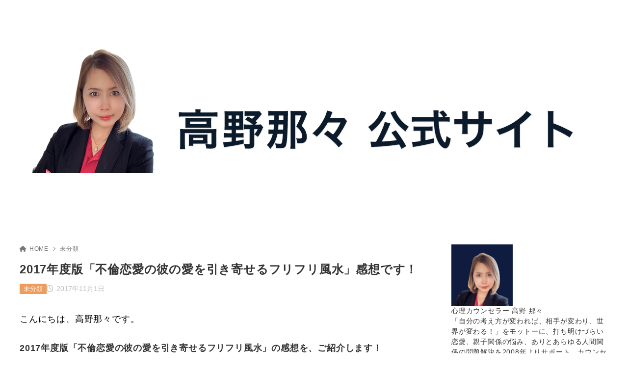

--- FILE ---
content_type: text/html; charset=UTF-8
request_url: https://nayami-kaiketsu.jp/archives/4068
body_size: 28434
content:
<!doctype html>
<html dir="ltr" lang="ja" prefix="og: https://ogp.me/ns#" class="noJS">
<head>
	<meta charset="UTF-8">
			<meta name="description" content="こんにちは、高野那々です。 2017年度版「不倫恋愛の彼の愛を引き寄せるフリフリ風水」の感想を、ご紹介します！ ＞＞セミナーの詳細はこちら 先生に言われたことをしたら、もう本当に悩みが全部ふっとんでしまって、すっごいすっきりし…">
		<meta name="viewport" content="width=device-width, initial-scale=1, shrink-to-fit=no">
	<link rel="canonical" href="https://nayami-kaiketsu.jp/archives/4068" />
					<meta property="og:locale" content="ja_JP">
			<meta property="og:site_name" content="心理カウンセラー 高野那々 公式サイト">
			<meta property="og:type" content="article">
			<meta property="og:title" content="2017年度版「不倫恋愛の彼の愛を引き寄せるフリフリ風水」感想です！">
			<meta property="og:url" content="https://nayami-kaiketsu.jp/archives/4068">
			<meta property="og:description" content="こんにちは、高野那々です。 2017年度版「不倫恋愛の彼の愛を引き寄せるフリフリ風水」の感想を、ご紹介します！ ＞＞セミナーの詳細はこちら 先生に言われたことをしたら、もう本当に悩みが全部ふっとんでしまって、すっごいすっきりし…">
			<meta property="og:image" content="https://nayami-kaiketsu.jp/wp-content/uploads/2024/12/top1_ogp.jpg">
			<meta name="twitter:card" content="summary_large_image">
			<title>2017年度版「不倫恋愛の彼の愛を引き寄せるフリフリ風水」感想です！ | 心理カウンセラー 高野那々 公式サイト</title>

		<!-- All in One SEO 4.9.3 - aioseo.com -->
	<meta name="description" content="こんにちは、高野那々です。 2017年度版「不倫恋愛の彼の愛を引き寄せるフリフリ風水」の感想を、ご紹介します！" />
	<meta name="robots" content="max-image-preview:large" />
	<meta name="author" content="nana"/>
	<link rel="canonical" href="https://nayami-kaiketsu.jp/archives/4068" />
	<meta name="generator" content="All in One SEO (AIOSEO) 4.9.3" />
		<meta property="og:locale" content="ja_JP" />
		<meta property="og:site_name" content="心理カウンセラー 高野那々 公式サイト | 恋愛・不倫・人間関係 心のお悩み相談室" />
		<meta property="og:type" content="article" />
		<meta property="og:title" content="2017年度版「不倫恋愛の彼の愛を引き寄せるフリフリ風水」感想です！ | 心理カウンセラー 高野那々 公式サイト" />
		<meta property="og:description" content="こんにちは、高野那々です。 2017年度版「不倫恋愛の彼の愛を引き寄せるフリフリ風水」の感想を、ご紹介します！" />
		<meta property="og:url" content="https://nayami-kaiketsu.jp/archives/4068" />
		<meta property="og:image" content="https://nayami-kaiketsu.jp/wp-content/uploads/2025/11/94f4153d607ec7ec582823eea03ace52.jpg" />
		<meta property="og:image:secure_url" content="https://nayami-kaiketsu.jp/wp-content/uploads/2025/11/94f4153d607ec7ec582823eea03ace52.jpg" />
		<meta property="og:image:width" content="750" />
		<meta property="og:image:height" content="600" />
		<meta property="article:published_time" content="2017-10-31T22:14:29+00:00" />
		<meta property="article:modified_time" content="2017-10-31T22:14:29+00:00" />
		<meta property="article:publisher" content="https://www.facebook.com/nana.takano" />
		<meta name="twitter:card" content="summary" />
		<meta name="twitter:site" content="@nana_counselor" />
		<meta name="twitter:title" content="2017年度版「不倫恋愛の彼の愛を引き寄せるフリフリ風水」感想です！ | 心理カウンセラー 高野那々 公式サイト" />
		<meta name="twitter:description" content="こんにちは、高野那々です。 2017年度版「不倫恋愛の彼の愛を引き寄せるフリフリ風水」の感想を、ご紹介します！" />
		<meta name="twitter:creator" content="@nana_counselor" />
		<meta name="twitter:image" content="https://nayami-kaiketsu.jp/wp-content/uploads/2024/12/65c7700cca236172c492f821fb4aa361.jpg" />
		<script type="application/ld+json" class="aioseo-schema">
			{"@context":"https:\/\/schema.org","@graph":[{"@type":"BlogPosting","@id":"https:\/\/nayami-kaiketsu.jp\/archives\/4068#blogposting","name":"2017\u5e74\u5ea6\u7248\u300c\u4e0d\u502b\u604b\u611b\u306e\u5f7c\u306e\u611b\u3092\u5f15\u304d\u5bc4\u305b\u308b\u30d5\u30ea\u30d5\u30ea\u98a8\u6c34\u300d\u611f\u60f3\u3067\u3059\uff01 | \u5fc3\u7406\u30ab\u30a6\u30f3\u30bb\u30e9\u30fc \u9ad8\u91ce\u90a3\u3005 \u516c\u5f0f\u30b5\u30a4\u30c8","headline":"2017\u5e74\u5ea6\u7248\u300c\u4e0d\u502b\u604b\u611b\u306e\u5f7c\u306e\u611b\u3092\u5f15\u304d\u5bc4\u305b\u308b\u30d5\u30ea\u30d5\u30ea\u98a8\u6c34\u300d\u611f\u60f3\u3067\u3059\uff01","author":{"@id":"https:\/\/nayami-kaiketsu.jp\/archives\/author\/nana#author"},"publisher":{"@id":"https:\/\/nayami-kaiketsu.jp\/#organization"},"image":{"@type":"ImageObject","url":"https:\/\/nayami-kaiketsu.jp\/wp-content\/uploads\/2015\/07\/back_3_ameblo.jpg","@id":"https:\/\/nayami-kaiketsu.jp\/archives\/4068\/#articleImage","width":1920,"height":1080},"datePublished":"2017-11-01T07:14:29+09:00","dateModified":"2017-11-01T07:14:29+09:00","inLanguage":"ja","mainEntityOfPage":{"@id":"https:\/\/nayami-kaiketsu.jp\/archives\/4068#webpage"},"isPartOf":{"@id":"https:\/\/nayami-kaiketsu.jp\/archives\/4068#webpage"},"articleSection":"\u672a\u5206\u985e"},{"@type":"BreadcrumbList","@id":"https:\/\/nayami-kaiketsu.jp\/archives\/4068#breadcrumblist","itemListElement":[{"@type":"ListItem","@id":"https:\/\/nayami-kaiketsu.jp#listItem","position":1,"name":"Home","item":"https:\/\/nayami-kaiketsu.jp","nextItem":{"@type":"ListItem","@id":"https:\/\/nayami-kaiketsu.jp\/archives\/category\/uncategorized#listItem","name":"\u672a\u5206\u985e"}},{"@type":"ListItem","@id":"https:\/\/nayami-kaiketsu.jp\/archives\/category\/uncategorized#listItem","position":2,"name":"\u672a\u5206\u985e","item":"https:\/\/nayami-kaiketsu.jp\/archives\/category\/uncategorized","nextItem":{"@type":"ListItem","@id":"https:\/\/nayami-kaiketsu.jp\/archives\/4068#listItem","name":"2017\u5e74\u5ea6\u7248\u300c\u4e0d\u502b\u604b\u611b\u306e\u5f7c\u306e\u611b\u3092\u5f15\u304d\u5bc4\u305b\u308b\u30d5\u30ea\u30d5\u30ea\u98a8\u6c34\u300d\u611f\u60f3\u3067\u3059\uff01"},"previousItem":{"@type":"ListItem","@id":"https:\/\/nayami-kaiketsu.jp#listItem","name":"Home"}},{"@type":"ListItem","@id":"https:\/\/nayami-kaiketsu.jp\/archives\/4068#listItem","position":3,"name":"2017\u5e74\u5ea6\u7248\u300c\u4e0d\u502b\u604b\u611b\u306e\u5f7c\u306e\u611b\u3092\u5f15\u304d\u5bc4\u305b\u308b\u30d5\u30ea\u30d5\u30ea\u98a8\u6c34\u300d\u611f\u60f3\u3067\u3059\uff01","previousItem":{"@type":"ListItem","@id":"https:\/\/nayami-kaiketsu.jp\/archives\/category\/uncategorized#listItem","name":"\u672a\u5206\u985e"}}]},{"@type":"Organization","@id":"https:\/\/nayami-kaiketsu.jp\/#organization","name":"\u5fc3\u7406\u30ab\u30a6\u30f3\u30bb\u30e9\u30fc \u9ad8\u91ce\u90a3\u3005 \u516c\u5f0f\u30b5\u30a4\u30c8","description":"\u604b\u611b\u30fb\u4e0d\u502b\u30fb\u4eba\u9593\u95a2\u4fc2 \u5fc3\u306e\u304a\u60a9\u307f\u76f8\u8ac7\u5ba4","url":"https:\/\/nayami-kaiketsu.jp\/","telephone":"+819042904020","logo":{"@type":"ImageObject","url":"https:\/\/nayami-kaiketsu.jp\/wp-content\/uploads\/2026\/01\/cropped-54cd6e960293c3558f34915161d25700.png","@id":"https:\/\/nayami-kaiketsu.jp\/archives\/4068\/#organizationLogo","width":1791,"height":398},"image":{"@id":"https:\/\/nayami-kaiketsu.jp\/archives\/4068\/#organizationLogo"},"sameAs":["https:\/\/www.facebook.com\/nana.takano","https:\/\/x.com\/nana_counselor","https:\/\/www.instagram.com\/takano.nana\/","https:\/\/www.tiktok.com\/@takano.nana","https:\/\/www.youtube.com\/@takano_nana_official"]},{"@type":"Person","@id":"https:\/\/nayami-kaiketsu.jp\/archives\/author\/nana#author","url":"https:\/\/nayami-kaiketsu.jp\/archives\/author\/nana","name":"nana","image":{"@type":"ImageObject","@id":"https:\/\/nayami-kaiketsu.jp\/archives\/4068#authorImage","url":"https:\/\/secure.gravatar.com\/avatar\/4186880fcfe3073c71f26b3f50c153aca746b385929b2adc945a629e0490c6a4?s=96&d=mm&r=g","width":96,"height":96,"caption":"nana"}},{"@type":"WebPage","@id":"https:\/\/nayami-kaiketsu.jp\/archives\/4068#webpage","url":"https:\/\/nayami-kaiketsu.jp\/archives\/4068","name":"2017\u5e74\u5ea6\u7248\u300c\u4e0d\u502b\u604b\u611b\u306e\u5f7c\u306e\u611b\u3092\u5f15\u304d\u5bc4\u305b\u308b\u30d5\u30ea\u30d5\u30ea\u98a8\u6c34\u300d\u611f\u60f3\u3067\u3059\uff01 | \u5fc3\u7406\u30ab\u30a6\u30f3\u30bb\u30e9\u30fc \u9ad8\u91ce\u90a3\u3005 \u516c\u5f0f\u30b5\u30a4\u30c8","description":"\u3053\u3093\u306b\u3061\u306f\u3001\u9ad8\u91ce\u90a3\u3005\u3067\u3059\u3002 2017\u5e74\u5ea6\u7248\u300c\u4e0d\u502b\u604b\u611b\u306e\u5f7c\u306e\u611b\u3092\u5f15\u304d\u5bc4\u305b\u308b\u30d5\u30ea\u30d5\u30ea\u98a8\u6c34\u300d\u306e\u611f\u60f3\u3092\u3001\u3054\u7d39\u4ecb\u3057\u307e\u3059\uff01","inLanguage":"ja","isPartOf":{"@id":"https:\/\/nayami-kaiketsu.jp\/#website"},"breadcrumb":{"@id":"https:\/\/nayami-kaiketsu.jp\/archives\/4068#breadcrumblist"},"author":{"@id":"https:\/\/nayami-kaiketsu.jp\/archives\/author\/nana#author"},"creator":{"@id":"https:\/\/nayami-kaiketsu.jp\/archives\/author\/nana#author"},"datePublished":"2017-11-01T07:14:29+09:00","dateModified":"2017-11-01T07:14:29+09:00"},{"@type":"WebSite","@id":"https:\/\/nayami-kaiketsu.jp\/#website","url":"https:\/\/nayami-kaiketsu.jp\/","name":"\u5fc3\u7406\u30ab\u30a6\u30f3\u30bb\u30e9\u30fc \u9ad8\u91ce\u90a3\u3005 \u516c\u5f0f\u30b5\u30a4\u30c8","description":"\u604b\u611b\u30fb\u4e0d\u502b\u30fb\u4eba\u9593\u95a2\u4fc2 \u5fc3\u306e\u304a\u60a9\u307f\u76f8\u8ac7\u5ba4","inLanguage":"ja","publisher":{"@id":"https:\/\/nayami-kaiketsu.jp\/#organization"}}]}
		</script>
		<!-- All in One SEO -->

<link rel="alternate" type="application/rss+xml" title="心理カウンセラー 高野那々 公式サイト &raquo; フィード" href="https://nayami-kaiketsu.jp/feed" />
<link rel="alternate" type="application/rss+xml" title="心理カウンセラー 高野那々 公式サイト &raquo; コメントフィード" href="https://nayami-kaiketsu.jp/comments/feed" />
<link rel="alternate" title="oEmbed (JSON)" type="application/json+oembed" href="https://nayami-kaiketsu.jp/wp-json/oembed/1.0/embed?url=https%3A%2F%2Fnayami-kaiketsu.jp%2Farchives%2F4068" />
<link rel="alternate" title="oEmbed (XML)" type="text/xml+oembed" href="https://nayami-kaiketsu.jp/wp-json/oembed/1.0/embed?url=https%3A%2F%2Fnayami-kaiketsu.jp%2Farchives%2F4068&#038;format=xml" />
		<!-- This site uses the Google Analytics by MonsterInsights plugin v9.11.1 - Using Analytics tracking - https://www.monsterinsights.com/ -->
		<!-- Note: MonsterInsights is not currently configured on this site. The site owner needs to authenticate with Google Analytics in the MonsterInsights settings panel. -->
					<!-- No tracking code set -->
				<!-- / Google Analytics by MonsterInsights -->
		<style id='wp-img-auto-sizes-contain-inline-css'>
img:is([sizes=auto i],[sizes^="auto," i]){contain-intrinsic-size:3000px 1500px}
/*# sourceURL=wp-img-auto-sizes-contain-inline-css */
</style>
<style id='wp-block-library-inline-css'>
:root{--wp-block-synced-color:#7a00df;--wp-block-synced-color--rgb:122,0,223;--wp-bound-block-color:var(--wp-block-synced-color);--wp-editor-canvas-background:#ddd;--wp-admin-theme-color:#007cba;--wp-admin-theme-color--rgb:0,124,186;--wp-admin-theme-color-darker-10:#006ba1;--wp-admin-theme-color-darker-10--rgb:0,107,160.5;--wp-admin-theme-color-darker-20:#005a87;--wp-admin-theme-color-darker-20--rgb:0,90,135;--wp-admin-border-width-focus:2px}@media (min-resolution:192dpi){:root{--wp-admin-border-width-focus:1.5px}}.wp-element-button{cursor:pointer}:root .has-very-light-gray-background-color{background-color:#eee}:root .has-very-dark-gray-background-color{background-color:#313131}:root .has-very-light-gray-color{color:#eee}:root .has-very-dark-gray-color{color:#313131}:root .has-vivid-green-cyan-to-vivid-cyan-blue-gradient-background{background:linear-gradient(135deg,#00d084,#0693e3)}:root .has-purple-crush-gradient-background{background:linear-gradient(135deg,#34e2e4,#4721fb 50%,#ab1dfe)}:root .has-hazy-dawn-gradient-background{background:linear-gradient(135deg,#faaca8,#dad0ec)}:root .has-subdued-olive-gradient-background{background:linear-gradient(135deg,#fafae1,#67a671)}:root .has-atomic-cream-gradient-background{background:linear-gradient(135deg,#fdd79a,#004a59)}:root .has-nightshade-gradient-background{background:linear-gradient(135deg,#330968,#31cdcf)}:root .has-midnight-gradient-background{background:linear-gradient(135deg,#020381,#2874fc)}:root{--wp--preset--font-size--normal:16px;--wp--preset--font-size--huge:42px}.has-regular-font-size{font-size:1em}.has-larger-font-size{font-size:2.625em}.has-normal-font-size{font-size:var(--wp--preset--font-size--normal)}.has-huge-font-size{font-size:var(--wp--preset--font-size--huge)}.has-text-align-center{text-align:center}.has-text-align-left{text-align:left}.has-text-align-right{text-align:right}.has-fit-text{white-space:nowrap!important}#end-resizable-editor-section{display:none}.aligncenter{clear:both}.items-justified-left{justify-content:flex-start}.items-justified-center{justify-content:center}.items-justified-right{justify-content:flex-end}.items-justified-space-between{justify-content:space-between}.screen-reader-text{border:0;clip-path:inset(50%);height:1px;margin:-1px;overflow:hidden;padding:0;position:absolute;width:1px;word-wrap:normal!important}.screen-reader-text:focus{background-color:#ddd;clip-path:none;color:#444;display:block;font-size:1em;height:auto;left:5px;line-height:normal;padding:15px 23px 14px;text-decoration:none;top:5px;width:auto;z-index:100000}html :where(.has-border-color){border-style:solid}html :where([style*=border-top-color]){border-top-style:solid}html :where([style*=border-right-color]){border-right-style:solid}html :where([style*=border-bottom-color]){border-bottom-style:solid}html :where([style*=border-left-color]){border-left-style:solid}html :where([style*=border-width]){border-style:solid}html :where([style*=border-top-width]){border-top-style:solid}html :where([style*=border-right-width]){border-right-style:solid}html :where([style*=border-bottom-width]){border-bottom-style:solid}html :where([style*=border-left-width]){border-left-style:solid}html :where(img[class*=wp-image-]){height:auto;max-width:100%}:where(figure){margin:0 0 1em}html :where(.is-position-sticky){--wp-admin--admin-bar--position-offset:var(--wp-admin--admin-bar--height,0px)}@media screen and (max-width:600px){html :where(.is-position-sticky){--wp-admin--admin-bar--position-offset:0px}}

/*# sourceURL=wp-block-library-inline-css */
</style><style id='wp-block-archives-inline-css'>
.wp-block-archives{box-sizing:border-box}.wp-block-archives-dropdown label{display:block}
/*# sourceURL=https://nayami-kaiketsu.jp/wp-includes/blocks/archives/style.min.css */
</style>
<style id='wp-block-categories-inline-css'>
.wp-block-categories{box-sizing:border-box}.wp-block-categories.alignleft{margin-right:2em}.wp-block-categories.alignright{margin-left:2em}.wp-block-categories.wp-block-categories-dropdown.aligncenter{text-align:center}.wp-block-categories .wp-block-categories__label{display:block;width:100%}
/*# sourceURL=https://nayami-kaiketsu.jp/wp-includes/blocks/categories/style.min.css */
</style>
<style id='wp-block-heading-inline-css'>
h1:where(.wp-block-heading).has-background,h2:where(.wp-block-heading).has-background,h3:where(.wp-block-heading).has-background,h4:where(.wp-block-heading).has-background,h5:where(.wp-block-heading).has-background,h6:where(.wp-block-heading).has-background{padding:1.25em 2.375em}h1.has-text-align-left[style*=writing-mode]:where([style*=vertical-lr]),h1.has-text-align-right[style*=writing-mode]:where([style*=vertical-rl]),h2.has-text-align-left[style*=writing-mode]:where([style*=vertical-lr]),h2.has-text-align-right[style*=writing-mode]:where([style*=vertical-rl]),h3.has-text-align-left[style*=writing-mode]:where([style*=vertical-lr]),h3.has-text-align-right[style*=writing-mode]:where([style*=vertical-rl]),h4.has-text-align-left[style*=writing-mode]:where([style*=vertical-lr]),h4.has-text-align-right[style*=writing-mode]:where([style*=vertical-rl]),h5.has-text-align-left[style*=writing-mode]:where([style*=vertical-lr]),h5.has-text-align-right[style*=writing-mode]:where([style*=vertical-rl]),h6.has-text-align-left[style*=writing-mode]:where([style*=vertical-lr]),h6.has-text-align-right[style*=writing-mode]:where([style*=vertical-rl]){rotate:180deg}
/*# sourceURL=https://nayami-kaiketsu.jp/wp-includes/blocks/heading/style.min.css */
</style>
<style id='wp-block-image-inline-css'>
.wp-block-image>a,.wp-block-image>figure>a{display:inline-block}.wp-block-image img{box-sizing:border-box;height:auto;max-width:100%;vertical-align:bottom}@media not (prefers-reduced-motion){.wp-block-image img.hide{visibility:hidden}.wp-block-image img.show{animation:show-content-image .4s}}.wp-block-image[style*=border-radius] img,.wp-block-image[style*=border-radius]>a{border-radius:inherit}.wp-block-image.has-custom-border img{box-sizing:border-box}.wp-block-image.aligncenter{text-align:center}.wp-block-image.alignfull>a,.wp-block-image.alignwide>a{width:100%}.wp-block-image.alignfull img,.wp-block-image.alignwide img{height:auto;width:100%}.wp-block-image .aligncenter,.wp-block-image .alignleft,.wp-block-image .alignright,.wp-block-image.aligncenter,.wp-block-image.alignleft,.wp-block-image.alignright{display:table}.wp-block-image .aligncenter>figcaption,.wp-block-image .alignleft>figcaption,.wp-block-image .alignright>figcaption,.wp-block-image.aligncenter>figcaption,.wp-block-image.alignleft>figcaption,.wp-block-image.alignright>figcaption{caption-side:bottom;display:table-caption}.wp-block-image .alignleft{float:left;margin:.5em 1em .5em 0}.wp-block-image .alignright{float:right;margin:.5em 0 .5em 1em}.wp-block-image .aligncenter{margin-left:auto;margin-right:auto}.wp-block-image :where(figcaption){margin-bottom:1em;margin-top:.5em}.wp-block-image.is-style-circle-mask img{border-radius:9999px}@supports ((-webkit-mask-image:none) or (mask-image:none)) or (-webkit-mask-image:none){.wp-block-image.is-style-circle-mask img{border-radius:0;-webkit-mask-image:url('data:image/svg+xml;utf8,<svg viewBox="0 0 100 100" xmlns="http://www.w3.org/2000/svg"><circle cx="50" cy="50" r="50"/></svg>');mask-image:url('data:image/svg+xml;utf8,<svg viewBox="0 0 100 100" xmlns="http://www.w3.org/2000/svg"><circle cx="50" cy="50" r="50"/></svg>');mask-mode:alpha;-webkit-mask-position:center;mask-position:center;-webkit-mask-repeat:no-repeat;mask-repeat:no-repeat;-webkit-mask-size:contain;mask-size:contain}}:root :where(.wp-block-image.is-style-rounded img,.wp-block-image .is-style-rounded img){border-radius:9999px}.wp-block-image figure{margin:0}.wp-lightbox-container{display:flex;flex-direction:column;position:relative}.wp-lightbox-container img{cursor:zoom-in}.wp-lightbox-container img:hover+button{opacity:1}.wp-lightbox-container button{align-items:center;backdrop-filter:blur(16px) saturate(180%);background-color:#5a5a5a40;border:none;border-radius:4px;cursor:zoom-in;display:flex;height:20px;justify-content:center;opacity:0;padding:0;position:absolute;right:16px;text-align:center;top:16px;width:20px;z-index:100}@media not (prefers-reduced-motion){.wp-lightbox-container button{transition:opacity .2s ease}}.wp-lightbox-container button:focus-visible{outline:3px auto #5a5a5a40;outline:3px auto -webkit-focus-ring-color;outline-offset:3px}.wp-lightbox-container button:hover{cursor:pointer;opacity:1}.wp-lightbox-container button:focus{opacity:1}.wp-lightbox-container button:focus,.wp-lightbox-container button:hover,.wp-lightbox-container button:not(:hover):not(:active):not(.has-background){background-color:#5a5a5a40;border:none}.wp-lightbox-overlay{box-sizing:border-box;cursor:zoom-out;height:100vh;left:0;overflow:hidden;position:fixed;top:0;visibility:hidden;width:100%;z-index:100000}.wp-lightbox-overlay .close-button{align-items:center;cursor:pointer;display:flex;justify-content:center;min-height:40px;min-width:40px;padding:0;position:absolute;right:calc(env(safe-area-inset-right) + 16px);top:calc(env(safe-area-inset-top) + 16px);z-index:5000000}.wp-lightbox-overlay .close-button:focus,.wp-lightbox-overlay .close-button:hover,.wp-lightbox-overlay .close-button:not(:hover):not(:active):not(.has-background){background:none;border:none}.wp-lightbox-overlay .lightbox-image-container{height:var(--wp--lightbox-container-height);left:50%;overflow:hidden;position:absolute;top:50%;transform:translate(-50%,-50%);transform-origin:top left;width:var(--wp--lightbox-container-width);z-index:9999999999}.wp-lightbox-overlay .wp-block-image{align-items:center;box-sizing:border-box;display:flex;height:100%;justify-content:center;margin:0;position:relative;transform-origin:0 0;width:100%;z-index:3000000}.wp-lightbox-overlay .wp-block-image img{height:var(--wp--lightbox-image-height);min-height:var(--wp--lightbox-image-height);min-width:var(--wp--lightbox-image-width);width:var(--wp--lightbox-image-width)}.wp-lightbox-overlay .wp-block-image figcaption{display:none}.wp-lightbox-overlay button{background:none;border:none}.wp-lightbox-overlay .scrim{background-color:#fff;height:100%;opacity:.9;position:absolute;width:100%;z-index:2000000}.wp-lightbox-overlay.active{visibility:visible}@media not (prefers-reduced-motion){.wp-lightbox-overlay.active{animation:turn-on-visibility .25s both}.wp-lightbox-overlay.active img{animation:turn-on-visibility .35s both}.wp-lightbox-overlay.show-closing-animation:not(.active){animation:turn-off-visibility .35s both}.wp-lightbox-overlay.show-closing-animation:not(.active) img{animation:turn-off-visibility .25s both}.wp-lightbox-overlay.zoom.active{animation:none;opacity:1;visibility:visible}.wp-lightbox-overlay.zoom.active .lightbox-image-container{animation:lightbox-zoom-in .4s}.wp-lightbox-overlay.zoom.active .lightbox-image-container img{animation:none}.wp-lightbox-overlay.zoom.active .scrim{animation:turn-on-visibility .4s forwards}.wp-lightbox-overlay.zoom.show-closing-animation:not(.active){animation:none}.wp-lightbox-overlay.zoom.show-closing-animation:not(.active) .lightbox-image-container{animation:lightbox-zoom-out .4s}.wp-lightbox-overlay.zoom.show-closing-animation:not(.active) .lightbox-image-container img{animation:none}.wp-lightbox-overlay.zoom.show-closing-animation:not(.active) .scrim{animation:turn-off-visibility .4s forwards}}@keyframes show-content-image{0%{visibility:hidden}99%{visibility:hidden}to{visibility:visible}}@keyframes turn-on-visibility{0%{opacity:0}to{opacity:1}}@keyframes turn-off-visibility{0%{opacity:1;visibility:visible}99%{opacity:0;visibility:visible}to{opacity:0;visibility:hidden}}@keyframes lightbox-zoom-in{0%{transform:translate(calc((-100vw + var(--wp--lightbox-scrollbar-width))/2 + var(--wp--lightbox-initial-left-position)),calc(-50vh + var(--wp--lightbox-initial-top-position))) scale(var(--wp--lightbox-scale))}to{transform:translate(-50%,-50%) scale(1)}}@keyframes lightbox-zoom-out{0%{transform:translate(-50%,-50%) scale(1);visibility:visible}99%{visibility:visible}to{transform:translate(calc((-100vw + var(--wp--lightbox-scrollbar-width))/2 + var(--wp--lightbox-initial-left-position)),calc(-50vh + var(--wp--lightbox-initial-top-position))) scale(var(--wp--lightbox-scale));visibility:hidden}}
/*# sourceURL=https://nayami-kaiketsu.jp/wp-includes/blocks/image/style.min.css */
</style>
<style id='wp-block-search-inline-css'>
.wp-block-search__button{margin-left:10px;word-break:normal}.wp-block-search__button.has-icon{line-height:0}.wp-block-search__button svg{height:1.25em;min-height:24px;min-width:24px;width:1.25em;fill:currentColor;vertical-align:text-bottom}:where(.wp-block-search__button){border:1px solid #ccc;padding:6px 10px}.wp-block-search__inside-wrapper{display:flex;flex:auto;flex-wrap:nowrap;max-width:100%}.wp-block-search__label{width:100%}.wp-block-search.wp-block-search__button-only .wp-block-search__button{box-sizing:border-box;display:flex;flex-shrink:0;justify-content:center;margin-left:0;max-width:100%}.wp-block-search.wp-block-search__button-only .wp-block-search__inside-wrapper{min-width:0!important;transition-property:width}.wp-block-search.wp-block-search__button-only .wp-block-search__input{flex-basis:100%;transition-duration:.3s}.wp-block-search.wp-block-search__button-only.wp-block-search__searchfield-hidden,.wp-block-search.wp-block-search__button-only.wp-block-search__searchfield-hidden .wp-block-search__inside-wrapper{overflow:hidden}.wp-block-search.wp-block-search__button-only.wp-block-search__searchfield-hidden .wp-block-search__input{border-left-width:0!important;border-right-width:0!important;flex-basis:0;flex-grow:0;margin:0;min-width:0!important;padding-left:0!important;padding-right:0!important;width:0!important}:where(.wp-block-search__input){appearance:none;border:1px solid #949494;flex-grow:1;font-family:inherit;font-size:inherit;font-style:inherit;font-weight:inherit;letter-spacing:inherit;line-height:inherit;margin-left:0;margin-right:0;min-width:3rem;padding:8px;text-decoration:unset!important;text-transform:inherit}:where(.wp-block-search__button-inside .wp-block-search__inside-wrapper){background-color:#fff;border:1px solid #949494;box-sizing:border-box;padding:4px}:where(.wp-block-search__button-inside .wp-block-search__inside-wrapper) .wp-block-search__input{border:none;border-radius:0;padding:0 4px}:where(.wp-block-search__button-inside .wp-block-search__inside-wrapper) .wp-block-search__input:focus{outline:none}:where(.wp-block-search__button-inside .wp-block-search__inside-wrapper) :where(.wp-block-search__button){padding:4px 8px}.wp-block-search.aligncenter .wp-block-search__inside-wrapper{margin:auto}.wp-block[data-align=right] .wp-block-search.wp-block-search__button-only .wp-block-search__inside-wrapper{float:right}
/*# sourceURL=https://nayami-kaiketsu.jp/wp-includes/blocks/search/style.min.css */
</style>
<style id='wp-block-group-inline-css'>
.wp-block-group{box-sizing:border-box}:where(.wp-block-group.wp-block-group-is-layout-constrained){position:relative}
/*# sourceURL=https://nayami-kaiketsu.jp/wp-includes/blocks/group/style.min.css */
</style>
<style id='global-styles-inline-css'>
:root{--wp--preset--aspect-ratio--square: 1;--wp--preset--aspect-ratio--4-3: 4/3;--wp--preset--aspect-ratio--3-4: 3/4;--wp--preset--aspect-ratio--3-2: 3/2;--wp--preset--aspect-ratio--2-3: 2/3;--wp--preset--aspect-ratio--16-9: 16/9;--wp--preset--aspect-ratio--9-16: 9/16;--wp--preset--color--black: #000000;--wp--preset--color--cyan-bluish-gray: #abb8c3;--wp--preset--color--white: #ffffff;--wp--preset--color--pale-pink: #f78da7;--wp--preset--color--vivid-red: #cf2e2e;--wp--preset--color--luminous-vivid-orange: #ff6900;--wp--preset--color--luminous-vivid-amber: #fcb900;--wp--preset--color--light-green-cyan: #7bdcb5;--wp--preset--color--vivid-green-cyan: #00d084;--wp--preset--color--pale-cyan-blue: #8ed1fc;--wp--preset--color--vivid-cyan-blue: #0693e3;--wp--preset--color--vivid-purple: #9b51e0;--wp--preset--color--xw-key: #0b1b2b;--wp--preset--color--xw-point: #ef9b5b;--wp--preset--color--xw-txt: #333333;--wp--preset--color--xw-link: #0000ee;--wp--preset--color--xw-background-red: #fefafb;--wp--preset--color--xw-background-yellow: #fffdfb;--wp--preset--color--xw-background-green: #fbfdf9;--wp--preset--color--xw-background-blue: #fdfeff;--wp--preset--color--xw-background-gray: #f9f9f9;--wp--preset--color--xw-background-white: #ffffff;--wp--preset--color--xw-pastel-red: #fbbfb5;--wp--preset--color--xw-pastel-yellow: #fcee9e;--wp--preset--color--xw-pastel-green: #d1f2dd;--wp--preset--color--xw-pastel-blue: #bae8f9;--wp--preset--color--xw-accent-red: #f78080;--wp--preset--color--xw-accent-yellow: #f7ac50;--wp--preset--color--xw-accent-green: #87cf3f;--wp--preset--color--xw-accent-blue: #4c93e3;--wp--preset--color--xw-accent-gray: #a1a1a1;--wp--preset--color--xw-vivid-red: #cf2e2e;--wp--preset--color--xw-vivid-orange: #ff6900;--wp--preset--color--xw-vivid-amber: #fcb900;--wp--preset--color--xw-vivid-green: #00d084;--wp--preset--color--xw-vivid-purple: #9b51e0;--wp--preset--color--xw-dark-red: #680d22;--wp--preset--color--xw-dark-yellow: #683900;--wp--preset--color--xw-dark-green: #325014;--wp--preset--color--xw-dark-blue: #0f3159;--wp--preset--color--xw-dark-gray: #333333;--wp--preset--gradient--vivid-cyan-blue-to-vivid-purple: linear-gradient(135deg,rgb(6,147,227) 0%,rgb(155,81,224) 100%);--wp--preset--gradient--light-green-cyan-to-vivid-green-cyan: linear-gradient(135deg,rgb(122,220,180) 0%,rgb(0,208,130) 100%);--wp--preset--gradient--luminous-vivid-amber-to-luminous-vivid-orange: linear-gradient(135deg,rgb(252,185,0) 0%,rgb(255,105,0) 100%);--wp--preset--gradient--luminous-vivid-orange-to-vivid-red: linear-gradient(135deg,rgb(255,105,0) 0%,rgb(207,46,46) 100%);--wp--preset--gradient--very-light-gray-to-cyan-bluish-gray: linear-gradient(135deg,rgb(238,238,238) 0%,rgb(169,184,195) 100%);--wp--preset--gradient--cool-to-warm-spectrum: linear-gradient(135deg,rgb(74,234,220) 0%,rgb(151,120,209) 20%,rgb(207,42,186) 40%,rgb(238,44,130) 60%,rgb(251,105,98) 80%,rgb(254,248,76) 100%);--wp--preset--gradient--blush-light-purple: linear-gradient(135deg,rgb(255,206,236) 0%,rgb(152,150,240) 100%);--wp--preset--gradient--blush-bordeaux: linear-gradient(135deg,rgb(254,205,165) 0%,rgb(254,45,45) 50%,rgb(107,0,62) 100%);--wp--preset--gradient--luminous-dusk: linear-gradient(135deg,rgb(255,203,112) 0%,rgb(199,81,192) 50%,rgb(65,88,208) 100%);--wp--preset--gradient--pale-ocean: linear-gradient(135deg,rgb(255,245,203) 0%,rgb(182,227,212) 50%,rgb(51,167,181) 100%);--wp--preset--gradient--electric-grass: linear-gradient(135deg,rgb(202,248,128) 0%,rgb(113,206,126) 100%);--wp--preset--gradient--midnight: linear-gradient(135deg,rgb(2,3,129) 0%,rgb(40,116,252) 100%);--wp--preset--font-size--small: 13px;--wp--preset--font-size--medium: 20px;--wp--preset--font-size--large: 36px;--wp--preset--font-size--x-large: 42px;--wp--preset--spacing--20: 0.44rem;--wp--preset--spacing--30: 0.67rem;--wp--preset--spacing--40: 1rem;--wp--preset--spacing--50: 1.5rem;--wp--preset--spacing--60: 2.25rem;--wp--preset--spacing--70: 3.38rem;--wp--preset--spacing--80: 5.06rem;--wp--preset--shadow--natural: 6px 6px 9px rgba(0, 0, 0, 0.2);--wp--preset--shadow--deep: 12px 12px 50px rgba(0, 0, 0, 0.4);--wp--preset--shadow--sharp: 6px 6px 0px rgba(0, 0, 0, 0.2);--wp--preset--shadow--outlined: 6px 6px 0px -3px rgb(255, 255, 255), 6px 6px rgb(0, 0, 0);--wp--preset--shadow--crisp: 6px 6px 0px rgb(0, 0, 0);}:where(.is-layout-flex){gap: 0.5em;}:where(.is-layout-grid){gap: 0.5em;}body .is-layout-flex{display: flex;}.is-layout-flex{flex-wrap: wrap;align-items: center;}.is-layout-flex > :is(*, div){margin: 0;}body .is-layout-grid{display: grid;}.is-layout-grid > :is(*, div){margin: 0;}:where(.wp-block-columns.is-layout-flex){gap: 2em;}:where(.wp-block-columns.is-layout-grid){gap: 2em;}:where(.wp-block-post-template.is-layout-flex){gap: 1.25em;}:where(.wp-block-post-template.is-layout-grid){gap: 1.25em;}.has-black-color{color: var(--wp--preset--color--black) !important;}.has-cyan-bluish-gray-color{color: var(--wp--preset--color--cyan-bluish-gray) !important;}.has-white-color{color: var(--wp--preset--color--white) !important;}.has-pale-pink-color{color: var(--wp--preset--color--pale-pink) !important;}.has-vivid-red-color{color: var(--wp--preset--color--vivid-red) !important;}.has-luminous-vivid-orange-color{color: var(--wp--preset--color--luminous-vivid-orange) !important;}.has-luminous-vivid-amber-color{color: var(--wp--preset--color--luminous-vivid-amber) !important;}.has-light-green-cyan-color{color: var(--wp--preset--color--light-green-cyan) !important;}.has-vivid-green-cyan-color{color: var(--wp--preset--color--vivid-green-cyan) !important;}.has-pale-cyan-blue-color{color: var(--wp--preset--color--pale-cyan-blue) !important;}.has-vivid-cyan-blue-color{color: var(--wp--preset--color--vivid-cyan-blue) !important;}.has-vivid-purple-color{color: var(--wp--preset--color--vivid-purple) !important;}.has-xw-key-color{color: var(--wp--preset--color--xw-key) !important;}.has-xw-point-color{color: var(--wp--preset--color--xw-point) !important;}.has-xw-txt-color{color: var(--wp--preset--color--xw-txt) !important;}.has-xw-link-color{color: var(--wp--preset--color--xw-link) !important;}.has-xw-background-red-color{color: var(--wp--preset--color--xw-background-red) !important;}.has-xw-background-yellow-color{color: var(--wp--preset--color--xw-background-yellow) !important;}.has-xw-background-green-color{color: var(--wp--preset--color--xw-background-green) !important;}.has-xw-background-blue-color{color: var(--wp--preset--color--xw-background-blue) !important;}.has-xw-background-gray-color{color: var(--wp--preset--color--xw-background-gray) !important;}.has-xw-background-white-color{color: var(--wp--preset--color--xw-background-white) !important;}.has-xw-pastel-red-color{color: var(--wp--preset--color--xw-pastel-red) !important;}.has-xw-pastel-yellow-color{color: var(--wp--preset--color--xw-pastel-yellow) !important;}.has-xw-pastel-green-color{color: var(--wp--preset--color--xw-pastel-green) !important;}.has-xw-pastel-blue-color{color: var(--wp--preset--color--xw-pastel-blue) !important;}.has-xw-accent-red-color{color: var(--wp--preset--color--xw-accent-red) !important;}.has-xw-accent-yellow-color{color: var(--wp--preset--color--xw-accent-yellow) !important;}.has-xw-accent-green-color{color: var(--wp--preset--color--xw-accent-green) !important;}.has-xw-accent-blue-color{color: var(--wp--preset--color--xw-accent-blue) !important;}.has-xw-accent-gray-color{color: var(--wp--preset--color--xw-accent-gray) !important;}.has-xw-vivid-red-color{color: var(--wp--preset--color--xw-vivid-red) !important;}.has-xw-vivid-orange-color{color: var(--wp--preset--color--xw-vivid-orange) !important;}.has-xw-vivid-amber-color{color: var(--wp--preset--color--xw-vivid-amber) !important;}.has-xw-vivid-green-color{color: var(--wp--preset--color--xw-vivid-green) !important;}.has-xw-vivid-purple-color{color: var(--wp--preset--color--xw-vivid-purple) !important;}.has-xw-dark-red-color{color: var(--wp--preset--color--xw-dark-red) !important;}.has-xw-dark-yellow-color{color: var(--wp--preset--color--xw-dark-yellow) !important;}.has-xw-dark-green-color{color: var(--wp--preset--color--xw-dark-green) !important;}.has-xw-dark-blue-color{color: var(--wp--preset--color--xw-dark-blue) !important;}.has-xw-dark-gray-color{color: var(--wp--preset--color--xw-dark-gray) !important;}.has-black-background-color{background-color: var(--wp--preset--color--black) !important;}.has-cyan-bluish-gray-background-color{background-color: var(--wp--preset--color--cyan-bluish-gray) !important;}.has-white-background-color{background-color: var(--wp--preset--color--white) !important;}.has-pale-pink-background-color{background-color: var(--wp--preset--color--pale-pink) !important;}.has-vivid-red-background-color{background-color: var(--wp--preset--color--vivid-red) !important;}.has-luminous-vivid-orange-background-color{background-color: var(--wp--preset--color--luminous-vivid-orange) !important;}.has-luminous-vivid-amber-background-color{background-color: var(--wp--preset--color--luminous-vivid-amber) !important;}.has-light-green-cyan-background-color{background-color: var(--wp--preset--color--light-green-cyan) !important;}.has-vivid-green-cyan-background-color{background-color: var(--wp--preset--color--vivid-green-cyan) !important;}.has-pale-cyan-blue-background-color{background-color: var(--wp--preset--color--pale-cyan-blue) !important;}.has-vivid-cyan-blue-background-color{background-color: var(--wp--preset--color--vivid-cyan-blue) !important;}.has-vivid-purple-background-color{background-color: var(--wp--preset--color--vivid-purple) !important;}.has-xw-key-background-color{background-color: var(--wp--preset--color--xw-key) !important;}.has-xw-point-background-color{background-color: var(--wp--preset--color--xw-point) !important;}.has-xw-txt-background-color{background-color: var(--wp--preset--color--xw-txt) !important;}.has-xw-link-background-color{background-color: var(--wp--preset--color--xw-link) !important;}.has-xw-background-red-background-color{background-color: var(--wp--preset--color--xw-background-red) !important;}.has-xw-background-yellow-background-color{background-color: var(--wp--preset--color--xw-background-yellow) !important;}.has-xw-background-green-background-color{background-color: var(--wp--preset--color--xw-background-green) !important;}.has-xw-background-blue-background-color{background-color: var(--wp--preset--color--xw-background-blue) !important;}.has-xw-background-gray-background-color{background-color: var(--wp--preset--color--xw-background-gray) !important;}.has-xw-background-white-background-color{background-color: var(--wp--preset--color--xw-background-white) !important;}.has-xw-pastel-red-background-color{background-color: var(--wp--preset--color--xw-pastel-red) !important;}.has-xw-pastel-yellow-background-color{background-color: var(--wp--preset--color--xw-pastel-yellow) !important;}.has-xw-pastel-green-background-color{background-color: var(--wp--preset--color--xw-pastel-green) !important;}.has-xw-pastel-blue-background-color{background-color: var(--wp--preset--color--xw-pastel-blue) !important;}.has-xw-accent-red-background-color{background-color: var(--wp--preset--color--xw-accent-red) !important;}.has-xw-accent-yellow-background-color{background-color: var(--wp--preset--color--xw-accent-yellow) !important;}.has-xw-accent-green-background-color{background-color: var(--wp--preset--color--xw-accent-green) !important;}.has-xw-accent-blue-background-color{background-color: var(--wp--preset--color--xw-accent-blue) !important;}.has-xw-accent-gray-background-color{background-color: var(--wp--preset--color--xw-accent-gray) !important;}.has-xw-vivid-red-background-color{background-color: var(--wp--preset--color--xw-vivid-red) !important;}.has-xw-vivid-orange-background-color{background-color: var(--wp--preset--color--xw-vivid-orange) !important;}.has-xw-vivid-amber-background-color{background-color: var(--wp--preset--color--xw-vivid-amber) !important;}.has-xw-vivid-green-background-color{background-color: var(--wp--preset--color--xw-vivid-green) !important;}.has-xw-vivid-purple-background-color{background-color: var(--wp--preset--color--xw-vivid-purple) !important;}.has-xw-dark-red-background-color{background-color: var(--wp--preset--color--xw-dark-red) !important;}.has-xw-dark-yellow-background-color{background-color: var(--wp--preset--color--xw-dark-yellow) !important;}.has-xw-dark-green-background-color{background-color: var(--wp--preset--color--xw-dark-green) !important;}.has-xw-dark-blue-background-color{background-color: var(--wp--preset--color--xw-dark-blue) !important;}.has-xw-dark-gray-background-color{background-color: var(--wp--preset--color--xw-dark-gray) !important;}.has-black-border-color{border-color: var(--wp--preset--color--black) !important;}.has-cyan-bluish-gray-border-color{border-color: var(--wp--preset--color--cyan-bluish-gray) !important;}.has-white-border-color{border-color: var(--wp--preset--color--white) !important;}.has-pale-pink-border-color{border-color: var(--wp--preset--color--pale-pink) !important;}.has-vivid-red-border-color{border-color: var(--wp--preset--color--vivid-red) !important;}.has-luminous-vivid-orange-border-color{border-color: var(--wp--preset--color--luminous-vivid-orange) !important;}.has-luminous-vivid-amber-border-color{border-color: var(--wp--preset--color--luminous-vivid-amber) !important;}.has-light-green-cyan-border-color{border-color: var(--wp--preset--color--light-green-cyan) !important;}.has-vivid-green-cyan-border-color{border-color: var(--wp--preset--color--vivid-green-cyan) !important;}.has-pale-cyan-blue-border-color{border-color: var(--wp--preset--color--pale-cyan-blue) !important;}.has-vivid-cyan-blue-border-color{border-color: var(--wp--preset--color--vivid-cyan-blue) !important;}.has-vivid-purple-border-color{border-color: var(--wp--preset--color--vivid-purple) !important;}.has-xw-key-border-color{border-color: var(--wp--preset--color--xw-key) !important;}.has-xw-point-border-color{border-color: var(--wp--preset--color--xw-point) !important;}.has-xw-txt-border-color{border-color: var(--wp--preset--color--xw-txt) !important;}.has-xw-link-border-color{border-color: var(--wp--preset--color--xw-link) !important;}.has-xw-background-red-border-color{border-color: var(--wp--preset--color--xw-background-red) !important;}.has-xw-background-yellow-border-color{border-color: var(--wp--preset--color--xw-background-yellow) !important;}.has-xw-background-green-border-color{border-color: var(--wp--preset--color--xw-background-green) !important;}.has-xw-background-blue-border-color{border-color: var(--wp--preset--color--xw-background-blue) !important;}.has-xw-background-gray-border-color{border-color: var(--wp--preset--color--xw-background-gray) !important;}.has-xw-background-white-border-color{border-color: var(--wp--preset--color--xw-background-white) !important;}.has-xw-pastel-red-border-color{border-color: var(--wp--preset--color--xw-pastel-red) !important;}.has-xw-pastel-yellow-border-color{border-color: var(--wp--preset--color--xw-pastel-yellow) !important;}.has-xw-pastel-green-border-color{border-color: var(--wp--preset--color--xw-pastel-green) !important;}.has-xw-pastel-blue-border-color{border-color: var(--wp--preset--color--xw-pastel-blue) !important;}.has-xw-accent-red-border-color{border-color: var(--wp--preset--color--xw-accent-red) !important;}.has-xw-accent-yellow-border-color{border-color: var(--wp--preset--color--xw-accent-yellow) !important;}.has-xw-accent-green-border-color{border-color: var(--wp--preset--color--xw-accent-green) !important;}.has-xw-accent-blue-border-color{border-color: var(--wp--preset--color--xw-accent-blue) !important;}.has-xw-accent-gray-border-color{border-color: var(--wp--preset--color--xw-accent-gray) !important;}.has-xw-vivid-red-border-color{border-color: var(--wp--preset--color--xw-vivid-red) !important;}.has-xw-vivid-orange-border-color{border-color: var(--wp--preset--color--xw-vivid-orange) !important;}.has-xw-vivid-amber-border-color{border-color: var(--wp--preset--color--xw-vivid-amber) !important;}.has-xw-vivid-green-border-color{border-color: var(--wp--preset--color--xw-vivid-green) !important;}.has-xw-vivid-purple-border-color{border-color: var(--wp--preset--color--xw-vivid-purple) !important;}.has-xw-dark-red-border-color{border-color: var(--wp--preset--color--xw-dark-red) !important;}.has-xw-dark-yellow-border-color{border-color: var(--wp--preset--color--xw-dark-yellow) !important;}.has-xw-dark-green-border-color{border-color: var(--wp--preset--color--xw-dark-green) !important;}.has-xw-dark-blue-border-color{border-color: var(--wp--preset--color--xw-dark-blue) !important;}.has-xw-dark-gray-border-color{border-color: var(--wp--preset--color--xw-dark-gray) !important;}.has-vivid-cyan-blue-to-vivid-purple-gradient-background{background: var(--wp--preset--gradient--vivid-cyan-blue-to-vivid-purple) !important;}.has-light-green-cyan-to-vivid-green-cyan-gradient-background{background: var(--wp--preset--gradient--light-green-cyan-to-vivid-green-cyan) !important;}.has-luminous-vivid-amber-to-luminous-vivid-orange-gradient-background{background: var(--wp--preset--gradient--luminous-vivid-amber-to-luminous-vivid-orange) !important;}.has-luminous-vivid-orange-to-vivid-red-gradient-background{background: var(--wp--preset--gradient--luminous-vivid-orange-to-vivid-red) !important;}.has-very-light-gray-to-cyan-bluish-gray-gradient-background{background: var(--wp--preset--gradient--very-light-gray-to-cyan-bluish-gray) !important;}.has-cool-to-warm-spectrum-gradient-background{background: var(--wp--preset--gradient--cool-to-warm-spectrum) !important;}.has-blush-light-purple-gradient-background{background: var(--wp--preset--gradient--blush-light-purple) !important;}.has-blush-bordeaux-gradient-background{background: var(--wp--preset--gradient--blush-bordeaux) !important;}.has-luminous-dusk-gradient-background{background: var(--wp--preset--gradient--luminous-dusk) !important;}.has-pale-ocean-gradient-background{background: var(--wp--preset--gradient--pale-ocean) !important;}.has-electric-grass-gradient-background{background: var(--wp--preset--gradient--electric-grass) !important;}.has-midnight-gradient-background{background: var(--wp--preset--gradient--midnight) !important;}.has-small-font-size{font-size: var(--wp--preset--font-size--small) !important;}.has-medium-font-size{font-size: var(--wp--preset--font-size--medium) !important;}.has-large-font-size{font-size: var(--wp--preset--font-size--large) !important;}.has-x-large-font-size{font-size: var(--wp--preset--font-size--x-large) !important;}
/*# sourceURL=global-styles-inline-css */
</style>

<style id='classic-theme-styles-inline-css'>
/*! This file is auto-generated */
.wp-block-button__link{color:#fff;background-color:#32373c;border-radius:9999px;box-shadow:none;text-decoration:none;padding:calc(.667em + 2px) calc(1.333em + 2px);font-size:1.125em}.wp-block-file__button{background:#32373c;color:#fff;text-decoration:none}
/*# sourceURL=/wp-includes/css/classic-themes.min.css */
</style>
<link rel='stylesheet' id='convertkit-broadcasts-css' href='https://nayami-kaiketsu.jp/wp-content/plugins/convertkit/resources/frontend/css/broadcasts.css?ver=2.7.0' media='all' />
<link rel='stylesheet' id='convertkit-button-css' href='https://nayami-kaiketsu.jp/wp-content/plugins/convertkit/resources/frontend/css/button.css?ver=2.7.0' media='all' />
<link rel='stylesheet' id='convertkit-form-css' href='https://nayami-kaiketsu.jp/wp-content/plugins/convertkit/resources/frontend/css/form.css?ver=2.7.0' media='all' />
<link rel='stylesheet' id='xw-fontawesome-css' href='https://nayami-kaiketsu.jp/wp-content/themes/xwrite/assets/font-awesome/css/all.min.css?ver=4.0.0' media='all' />
<link rel='stylesheet' id='xw-icomoon-css' href='https://nayami-kaiketsu.jp/wp-content/themes/xwrite/assets/icomoon/style.css?ver=4.0.0' media='all' />
<link rel='stylesheet' id='xw-site-css' href='https://nayami-kaiketsu.jp/wp-content/themes/xwrite/assets/css/site.min.css?ver=4.0.0' media='all' />
<link rel='stylesheet' id='xw-style-css' href='https://nayami-kaiketsu.jp/wp-content/themes/xwrite/style.css?ver=4.0.0' media='all' />
<link rel='stylesheet' id='xw-slick-css' href='https://nayami-kaiketsu.jp/wp-content/themes/xwrite/assets/css/slick.min.css?ver=4.0.0' media='all' />
<link rel='stylesheet' id='xw-swiper-css' href='https://nayami-kaiketsu.jp/wp-content/themes/xwrite/assets/css/swiper.min.css?ver=4.0.0' media='all' />
<link rel='stylesheet' id='xw-block-style-css' href='https://nayami-kaiketsu.jp/wp-content/themes/xwrite/assets/css/block-style.min.css?ver=4.0.0' media='all' />
<link rel='stylesheet' id='xw-scroll-hint-css' href='https://nayami-kaiketsu.jp/wp-content/themes/xwrite/assets/css/scroll-hint.min.css?ver=4.0.0' media='all' />
<link rel='stylesheet' id='xw-solid-css' href='https://nayami-kaiketsu.jp/wp-content/themes/xwrite/skins/solid/css/skin.min.css?ver=4.0.0' media='' />
<link rel='stylesheet' id='xw-solid-style-css' href='https://nayami-kaiketsu.jp/wp-content/themes/xwrite/skins/solid/style.css?ver=4.0.0' media='all' />
<style id='xw-custom-inline-css'>
:root {--key-color: #0b1b2b; --key-color--rgb: 11,27,43; --point-color: #ef9b5b; --point-color--rgb: 239,155,91; --txt-color: #333333; --txt-color--rgb: 51,51,51; --link-color: #0000ee; --link-color--rgb: 0,0,238; --headbg-color: #ffffff; --headbg-color--rgb: 255,255,255; --headnav-color: #555555; --headnav-color--rgb: 85,85,85; --noticebg-color: #e57b98; --noticebg-color--rgb: 229,123,152; --noticetxt-color: #ffffff; --noticetxt-color--rgb: 255,255,255; --notice_button_text-color: #777777; --notice_button_text-color--rgb: 119,119,119; --notice_button-color: #ffffff; --notice_button-color--rgb: 255,255,255; --footbg-color: #f8f8f8; --footbg-color--rgb: 248,248,248; --foottxt-color: #333333; --foottxt-color--rgb: 51,51,51; --background-color: #ffffff; --background-color--rgb: 255,255,255; --top_headtxt-color: #333333; --top_headtxt-color--rgb: 51,51,51; --top_headnav-color: #555555; --top_headnav-color--rgb: 85,85,85; --top_transition_button-color: #ffffff; --top_transition_button-color--rgb: 255,255,255; --top_transition_button_bg-color: #333333; --top_transition_button_bg-color--rgb: 51,51,51; --headtxt-color: #e57b98; --headtxt-color--rgb: 229,123,152;}:root .has-xw-key-color{color:#0b1b2b;} :root .has-xw-key-background-color{background-color:#0b1b2b;} :root .has-xw-key-border-color{border-color:#0b1b2b !important;} :root .has-xw-point-color{color:#ef9b5b;} :root .has-xw-point-background-color{background-color:#ef9b5b;} :root .has-xw-point-border-color{border-color:#ef9b5b !important;} :root .has-xw-txt-color{color:#333333;} :root .has-xw-txt-background-color{background-color:#333333;} :root .has-xw-txt-border-color{border-color:#333333 !important;} :root .has-xw-link-color{color:#0000ee;} :root .has-xw-link-background-color{background-color:#0000ee;} :root .has-xw-link-border-color{border-color:#0000ee !important;} :root .has-xw-headbg-color{color:#ffffff;} :root .has-xw-headbg-background-color{background-color:#ffffff;} :root .has-xw-headbg-border-color{border-color:#ffffff !important;} :root .has-xw-headnav-color{color:#555555;} :root .has-xw-headnav-background-color{background-color:#555555;} :root .has-xw-headnav-border-color{border-color:#555555 !important;} :root .has-xw-noticebg-color{color:#e57b98;} :root .has-xw-noticebg-background-color{background-color:#e57b98;} :root .has-xw-noticebg-border-color{border-color:#e57b98 !important;} :root .has-xw-noticetxt-color{color:#ffffff;} :root .has-xw-noticetxt-background-color{background-color:#ffffff;} :root .has-xw-noticetxt-border-color{border-color:#ffffff !important;} :root .has-xw-notice_button_text-color{color:#777777;} :root .has-xw-notice_button_text-background-color{background-color:#777777;} :root .has-xw-notice_button_text-border-color{border-color:#777777 !important;} :root .has-xw-notice_button-color{color:#ffffff;} :root .has-xw-notice_button-background-color{background-color:#ffffff;} :root .has-xw-notice_button-border-color{border-color:#ffffff !important;} :root .has-xw-footbg-color{color:#f8f8f8;} :root .has-xw-footbg-background-color{background-color:#f8f8f8;} :root .has-xw-footbg-border-color{border-color:#f8f8f8 !important;} :root .has-xw-foottxt-color{color:#333333;} :root .has-xw-foottxt-background-color{background-color:#333333;} :root .has-xw-foottxt-border-color{border-color:#333333 !important;} :root .has-xw-background-color{color:#ffffff;} :root .has-xw-background-background-color{background-color:#ffffff;} :root .has-xw-background-border-color{border-color:#ffffff !important;} :root .has-xw-top_headtxt-color{color:#333333;} :root .has-xw-top_headtxt-background-color{background-color:#333333;} :root .has-xw-top_headtxt-border-color{border-color:#333333 !important;} :root .has-xw-top_headnav-color{color:#555555;} :root .has-xw-top_headnav-background-color{background-color:#555555;} :root .has-xw-top_headnav-border-color{border-color:#555555 !important;} :root .has-xw-top_transition_button-color{color:#ffffff;} :root .has-xw-top_transition_button-background-color{background-color:#ffffff;} :root .has-xw-top_transition_button-border-color{border-color:#ffffff !important;} :root .has-xw-top_transition_button_bg-color{color:#333333;} :root .has-xw-top_transition_button_bg-background-color{background-color:#333333;} :root .has-xw-top_transition_button_bg-border-color{border-color:#333333 !important;} :root .has-xw-background-red-color{color:#fefafb;} :root .has-xw-background-red-background-color{background-color:#fefafb;} :root .has-xw-background-red-border-color{border-color:#fefafb !important;} :root .has-xw-background-yellow-color{color:#fffdfb;} :root .has-xw-background-yellow-background-color{background-color:#fffdfb;} :root .has-xw-background-yellow-border-color{border-color:#fffdfb !important;} :root .has-xw-background-green-color{color:#fbfdf9;} :root .has-xw-background-green-background-color{background-color:#fbfdf9;} :root .has-xw-background-green-border-color{border-color:#fbfdf9 !important;} :root .has-xw-background-blue-color{color:#fdfeff;} :root .has-xw-background-blue-background-color{background-color:#fdfeff;} :root .has-xw-background-blue-border-color{border-color:#fdfeff !important;} :root .has-xw-background-gray-color{color:#f9f9f9;} :root .has-xw-background-gray-background-color{background-color:#f9f9f9;} :root .has-xw-background-gray-border-color{border-color:#f9f9f9 !important;} :root .has-xw-background-white-color{color:#ffffff;} :root .has-xw-background-white-background-color{background-color:#ffffff;} :root .has-xw-background-white-border-color{border-color:#ffffff !important;} :root .has-xw-pastel-red-color{color:#fbbfb5;} :root .has-xw-pastel-red-background-color{background-color:#fbbfb5;} :root .has-xw-pastel-red-border-color{border-color:#fbbfb5 !important;} :root .has-xw-pastel-yellow-color{color:#fcee9e;} :root .has-xw-pastel-yellow-background-color{background-color:#fcee9e;} :root .has-xw-pastel-yellow-border-color{border-color:#fcee9e !important;} :root .has-xw-pastel-green-color{color:#d1f2dd;} :root .has-xw-pastel-green-background-color{background-color:#d1f2dd;} :root .has-xw-pastel-green-border-color{border-color:#d1f2dd !important;} :root .has-xw-pastel-blue-color{color:#bae8f9;} :root .has-xw-pastel-blue-background-color{background-color:#bae8f9;} :root .has-xw-pastel-blue-border-color{border-color:#bae8f9 !important;} :root .has-xw-accent-red-color{color:#f78080;} :root .has-xw-accent-red-background-color{background-color:#f78080;} :root .has-xw-accent-red-border-color{border-color:#f78080 !important;} :root .has-xw-accent-yellow-color{color:#f7ac50;} :root .has-xw-accent-yellow-background-color{background-color:#f7ac50;} :root .has-xw-accent-yellow-border-color{border-color:#f7ac50 !important;} :root .has-xw-accent-green-color{color:#87cf3f;} :root .has-xw-accent-green-background-color{background-color:#87cf3f;} :root .has-xw-accent-green-border-color{border-color:#87cf3f !important;} :root .has-xw-accent-blue-color{color:#4c93e3;} :root .has-xw-accent-blue-background-color{background-color:#4c93e3;} :root .has-xw-accent-blue-border-color{border-color:#4c93e3 !important;} :root .has-xw-accent-gray-color{color:#a1a1a1;} :root .has-xw-accent-gray-background-color{background-color:#a1a1a1;} :root .has-xw-accent-gray-border-color{border-color:#a1a1a1 !important;} :root .has-xw-vivid-red-color{color:#cf2e2e;} :root .has-xw-vivid-red-background-color{background-color:#cf2e2e;} :root .has-xw-vivid-red-border-color{border-color:#cf2e2e !important;} :root .has-xw-vivid-orange-color{color:#ff6900;} :root .has-xw-vivid-orange-background-color{background-color:#ff6900;} :root .has-xw-vivid-orange-border-color{border-color:#ff6900 !important;} :root .has-xw-vivid-amber-color{color:#fcb900;} :root .has-xw-vivid-amber-background-color{background-color:#fcb900;} :root .has-xw-vivid-amber-border-color{border-color:#fcb900 !important;} :root .has-xw-vivid-green-color{color:#00d084;} :root .has-xw-vivid-green-background-color{background-color:#00d084;} :root .has-xw-vivid-green-border-color{border-color:#00d084 !important;} :root .has-xw-vivid-purple-color{color:#9b51e0;} :root .has-xw-vivid-purple-background-color{background-color:#9b51e0;} :root .has-xw-vivid-purple-border-color{border-color:#9b51e0 !important;} :root .has-xw-dark-red-color{color:#680d22;} :root .has-xw-dark-red-background-color{background-color:#680d22;} :root .has-xw-dark-red-border-color{border-color:#680d22 !important;} :root .has-xw-dark-yellow-color{color:#683900;} :root .has-xw-dark-yellow-background-color{background-color:#683900;} :root .has-xw-dark-yellow-border-color{border-color:#683900 !important;} :root .has-xw-dark-green-color{color:#325014;} :root .has-xw-dark-green-background-color{background-color:#325014;} :root .has-xw-dark-green-border-color{border-color:#325014 !important;} :root .has-xw-dark-blue-color{color:#0f3159;} :root .has-xw-dark-blue-background-color{background-color:#0f3159;} :root .has-xw-dark-blue-border-color{border-color:#0f3159 !important;} :root .has-xw-dark-gray-color{color:#333333;} :root .has-xw-dark-gray-background-color{background-color:#333333;} :root .has-xw-dark-gray-border-color{border-color:#333333 !important;}
:root {--site-content-width:1200px} :root {--main-content-1column-width:1200px} :root {--aside-content-width:320px}
.is-style-heading2{ padding: 0.6em;background-color: var(--key-color);border-radius: var(--block--border-radius);color: #fff; } .editor-styles-wrapper .is-style-heading2{ padding: 0.6em;background-color: var(--key-color);border-radius: var(--block--border-radius);color: #fff; } .articleBody h3:not(.is-style-default):not(.is-style-normal):not(h3[class*="is-style-heading"]) { position: relative;padding: 0 0 0.6em;border-bottom: 3px solid #f2f2f2; } .edit-post-visual-editor .is-root-container h3:not(.is-style-default):not(.is-style-normal):not(h3[class*="is-style-heading"]) { position: relative;padding: 0 0 0.6em;border-bottom: 3px solid #f2f2f2; } .articleBody h3:not(.is-style-default):not(.is-style-normal):not(h3[class*="is-style-heading"])::before { content:"";position: absolute;bottom: -3px;left: 0;width: 2.5em;height: 3px;background-color: var(--key-color); } .edit-post-visual-editor .is-root-container h3:not(.is-style-default):not(.is-style-normal):not(h3[class*="is-style-heading"])::before { content:"";position: absolute;bottom: -3px;left: 0;width: 2.5em;height: 3px;background-color: var(--key-color); } .articleBody h3.is-style-default { position: relative;padding: 0 0 0.6em;border-bottom: 3px solid #f2f2f2; } .edit-post-visual-editor .is-root-container h3.is-style-default { position: relative;padding: 0 0 0.6em;border-bottom: 3px solid #f2f2f2; } .articleBody h3.is-style-default::before { content:"";position: absolute;bottom: -3px;left: 0;width: 2.5em;height: 3px;background-color: var(--key-color); } .edit-post-visual-editor .is-root-container h3.is-style-default::before { content:"";position: absolute;bottom: -3px;left: 0;width: 2.5em;height: 3px;background-color: var(--key-color); } .is-style-heading3{ position: relative;padding: 0 0 0.6em;border-bottom: 3px solid #f2f2f2; } .editor-styles-wrapper .is-style-heading3{ position: relative;padding: 0 0 0.6em;border-bottom: 3px solid #f2f2f2; } .is-style-heading3::before { content:"";position: absolute;bottom: -3px;left: 0;width: 2.5em;height: 3px;background-color: var(--key-color); } .editor-styles-wrapper .is-style-heading3::before { content:"";position: absolute;bottom: -3px;left: 0;width: 2.5em;height: 3px;background-color: var(--key-color); } .articleBody h2:not(.is-style-default):not(.is-style-normal):not(h2[class*="is-style-heading"]) { position: relative;padding: 0 0 0.6em 0.8em;border-bottom: 1px solid #eee; } .edit-post-visual-editor .is-root-container h2:not(.is-style-default):not(.is-style-normal):not(h2[class*="is-style-heading"]) { position: relative;padding: 0 0 0.6em 0.8em;border-bottom: 1px solid #eee; } .articleBody h2:not(.is-style-default):not(.is-style-normal):not(h2[class*="is-style-heading"])::before { content: "";position: absolute;top: 0;bottom: 0.6em;left: 0;width: 4px;background-color: var(--key-color);border-radius: var(--block--border-radius-inr); } .edit-post-visual-editor .is-root-container h2:not(.is-style-default):not(.is-style-normal):not(h2[class*="is-style-heading"])::before { content: "";position: absolute;top: 0;bottom: 0.6em;left: 0;width: 4px;background-color: var(--key-color);border-radius: var(--block--border-radius-inr); } .articleBody h2.is-style-default { position: relative;padding: 0 0 0.6em 0.8em;border-bottom: 1px solid #eee; } .edit-post-visual-editor .is-root-container h2.is-style-default { position: relative;padding: 0 0 0.6em 0.8em;border-bottom: 1px solid #eee; } .articleBody h2.is-style-default::before { content: "";position: absolute;top: 0;bottom: 0.6em;left: 0;width: 4px;background-color: var(--key-color);border-radius: var(--block--border-radius-inr); } .edit-post-visual-editor .is-root-container h2.is-style-default::before { content: "";position: absolute;top: 0;bottom: 0.6em;left: 0;width: 4px;background-color: var(--key-color);border-radius: var(--block--border-radius-inr); } .is-style-heading4{ position: relative;padding: 0 0 0.6em 0.8em;border-bottom: 1px solid #eee; } .editor-styles-wrapper .is-style-heading4{ position: relative;padding: 0 0 0.6em 0.8em;border-bottom: 1px solid #eee; } .is-style-heading4::before { content: "";position: absolute;top: 0;bottom: 0.6em;left: 0;width: 4px;background-color: var(--key-color);border-radius: var(--block--border-radius-inr); } .editor-styles-wrapper .is-style-heading4::before { content: "";position: absolute;top: 0;bottom: 0.6em;left: 0;width: 4px;background-color: var(--key-color);border-radius: var(--block--border-radius-inr); } .articleBody h4:not(.is-style-default):not(.is-style-normal):not(h4[class*="is-style-heading"]) { position: relative;padding-left: 0.8em; } .edit-post-visual-editor .is-root-container h4:not(.is-style-default):not(.is-style-normal):not(h4[class*="is-style-heading"]) { position: relative;padding-left: 0.8em; } .articleBody h4:not(.is-style-default):not(.is-style-normal):not(h4[class*="is-style-heading"])::before { content: "";position: absolute;top: 0.4em;left: 0;width: 0.5em;height: 0.5em;background-color: var(--key-color);border-radius: var(--block--border-radius-inr); } .edit-post-visual-editor .is-root-container h4:not(.is-style-default):not(.is-style-normal):not(h4[class*="is-style-heading"])::before { content: "";position: absolute;top: 0.4em;left: 0;width: 0.5em;height: 0.5em;background-color: var(--key-color);border-radius: var(--block--border-radius-inr); } .articleBody h4.is-style-default { position: relative;padding-left: 0.8em; } .edit-post-visual-editor .is-root-container h4.is-style-default { position: relative;padding-left: 0.8em; } .articleBody h4.is-style-default::before { content: "";position: absolute;top: 0.4em;left: 0;width: 0.5em;height: 0.5em;background-color: var(--key-color);border-radius: var(--block--border-radius-inr); } .edit-post-visual-editor .is-root-container h4.is-style-default::before { content: "";position: absolute;top: 0.4em;left: 0;width: 0.5em;height: 0.5em;background-color: var(--key-color);border-radius: var(--block--border-radius-inr); } .is-style-heading5{ position: relative;padding-left: 0.8em; } .editor-styles-wrapper .is-style-heading5{ position: relative;padding-left: 0.8em; } .is-style-heading5::before { content: "";position: absolute;top: 0.4em;left: 0;width: 0.5em;height: 0.5em;background-color: var(--key-color);border-radius: var(--block--border-radius-inr); } .editor-styles-wrapper .is-style-heading5::before { content: "";position: absolute;top: 0.4em;left: 0;width: 0.5em;height: 0.5em;background-color: var(--key-color);border-radius: var(--block--border-radius-inr); } .is-style-heading6{ position: relative;padding: 0.6em;background-color: var(--key-color);border-radius: var(--block--border-radius);color: #fff; } .editor-styles-wrapper .is-style-heading6{ position: relative;padding: 0.6em;background-color: var(--key-color);border-radius: var(--block--border-radius);color: #fff; } .is-style-heading6::before { content: "";position: absolute;top: 100%;left: 0.83em;width: 0;height: 0;border-top: 0.6em solid var(--key-color);border-right: 0.5em solid transparent;border-bottom: 0.6em solid transparent;border-left: 0.5em solid transparent; } .editor-styles-wrapper .is-style-heading6::before { content: "";position: absolute;top: 100%;left: 0.83em;width: 0;height: 0;border-top: 0.6em solid var(--key-color);border-right: 0.5em solid transparent;border-bottom: 0.6em solid transparent;border-left: 0.5em solid transparent; } .is-style-heading7{ padding: 0 0 0.6em;border-bottom: 1px solid var(--key-color); } .editor-styles-wrapper .is-style-heading7{ padding: 0 0 0.6em;border-bottom: 1px solid var(--key-color); } .is-style-heading8{ padding: 0.6em;border-top: 1px solid var(--key-color);border-bottom: 1px solid var(--key-color); } .editor-styles-wrapper .is-style-heading8{ padding: 0.6em;border-top: 1px solid var(--key-color);border-bottom: 1px solid var(--key-color); } .is-style-heading9{ position: relative;padding: 0.6em 0 calc(0.6em + 8px); } .editor-styles-wrapper .is-style-heading9{ position: relative;padding: 0.6em 0 calc(0.6em + 8px); } .is-style-heading9::before { content: "";position: absolute;bottom: 0;left: 0;width: 100%;height: 8px;background: repeating-linear-gradient(-45deg, var(--key-color), var(--key-color) 1px, transparent 1px, transparent 5px);background-size: 7px 8px;border-radius: var(--block--border-radius-inr);backface-visibility: hidden; } .editor-styles-wrapper .is-style-heading9::before { content: "";position: absolute;bottom: 0;left: 0;width: 100%;height: 8px;background: repeating-linear-gradient(-45deg, var(--key-color), var(--key-color) 1px, transparent 1px, transparent 5px);background-size: 7px 8px;border-radius: var(--block--border-radius-inr);backface-visibility: hidden; } .is-style-heading10{ position: relative;padding: 0.6em;background: repeating-linear-gradient(-45deg, rgba(var(--key-color--rgb), 0.02), rgba(var(--key-color--rgb), 0.02) 5px, rgba(var(--key-color--rgb), 0.1) 5px, rgba(var(--key-color--rgb), 0.1) 10px);border-radius: var(--block--border-radius);text-shadow: 0 0 5px #fff; } .editor-styles-wrapper .is-style-heading10{ position: relative;padding: 0.6em;background: repeating-linear-gradient(-45deg, rgba(var(--key-color--rgb), 0.02), rgba(var(--key-color--rgb), 0.02) 5px, rgba(var(--key-color--rgb), 0.1) 5px, rgba(var(--key-color--rgb), 0.1) 10px);border-radius: var(--block--border-radius);text-shadow: 0 0 5px #fff; } .is-style-heading11{ padding: 0.6em;background: linear-gradient(-45deg, #fff 25%, #f2f2f2 25%, #f2f2f2 50%, #fff 50%, #fff 75%, #f2f2f2 75%, #f2f2f2);background-size: 4px 4px;border-left: 6px solid var(--key-color);border-radius: var(--block--border-radius-inr) var(--block--border-radius) var(--block--border-radius) var(--block--border-radius-inr); color: #000; } .editor-styles-wrapper .is-style-heading11{ padding: 0.6em;background: linear-gradient(-45deg, #fff 25%, #f2f2f2 25%, #f2f2f2 50%, #fff 50%, #fff 75%, #f2f2f2 75%, #f2f2f2);background-size: 4px 4px;border-left: 6px solid var(--key-color);border-radius: var(--block--border-radius-inr) var(--block--border-radius) var(--block--border-radius) var(--block--border-radius-inr); color: #000; }
body .side .widget .widget-title { padding: 1.5rem;background-color: rgba(0, 0, 0, .03);border-top: 2px solid var(--key-color);border-radius: 0; } body .side .widget .widget-title a { color: inherit; } body .side .widget .widget-title::before { content: none;display: none; } body .side .widget .widgettitle { padding: 1.5rem;background-color: rgba(0, 0, 0, .03);border-top: 2px solid var(--key-color);border-radius: 0; } body .side .widget .widgettitle a { color: inherit; } body .side .widget .widgettitle::before { content: none;display: none; } body .side .widget .MobileNavTitle { padding: 1.5rem;background-color: rgba(0, 0, 0, .03);border-top: 2px solid var(--key-color);border-radius: 0; } body .side .widget .MobileNavTitle a { color: inherit; } body .side .widget .MobileNavTitle::before { content: none;display: none; } body .side .widget .footTitle { padding: 1.5rem;background-color: rgba(0, 0, 0, .03);border-top: 2px solid var(--key-color);border-radius: 0; } body .side .widget .footTitle a { color: inherit; } body .side .widget .footTitle::before { content: none;display: none; } body .side .widget .wp-block-search__label a { color: inherit; } body .side .widget .wp-block-search__label::before { content: none;display: none; } body .side .widget .wp-block-archives__label a { color: inherit; } body .side .widget .wp-block-archives__label::before { content: none;display: none; } body .side .widget h1:not(.widget-title) { padding: 1.5rem;background-color: rgba(0, 0, 0, .03);border-top: 2px solid var(--key-color);border-radius: 0; } body .side .widget h1:not(.widget-title) a { color: inherit; } body .side .widget h1:not(.widget-title)::before { content: none;display: none; } body .side .widget h2:not(.widget-title) { padding: 1.5rem;background-color: rgba(0, 0, 0, .03);border-top: 2px solid var(--key-color);border-radius: 0; } body .side .widget h2:not(.widget-title) a { color: inherit; } body .side .widget h2:not(.widget-title)::before { content: none;display: none; } body .side .widget h3:not(.widget-title) { padding: 1.5rem;background-color: rgba(0, 0, 0, .03);border-top: 2px solid var(--key-color);border-radius: 0; } body .side .widget h3:not(.widget-title) a { color: inherit; } body .side .widget h3:not(.widget-title)::before { content: none;display: none; } body .side .widget h4:not(.widget-title) { padding: 1.5rem;background-color: rgba(0, 0, 0, .03);border-top: 2px solid var(--key-color);border-radius: 0; } body .side .widget h4:not(.widget-title) a { color: inherit; } body .side .widget h4:not(.widget-title)::before { content: none;display: none; } body .side .widget h5:not(.widget-title) { padding: 1.5rem;background-color: rgba(0, 0, 0, .03);border-top: 2px solid var(--key-color);border-radius: 0; } body .side .widget h5:not(.widget-title) a { color: inherit; } body .side .widget h5:not(.widget-title)::before { content: none;display: none; } body .side .widget h6:not(.widget-title) { padding: 1.5rem;background-color: rgba(0, 0, 0, .03);border-top: 2px solid var(--key-color);border-radius: 0; } body .side .widget h6:not(.widget-title) a { color: inherit; } body .side .widget h6:not(.widget-title)::before { content: none;display: none; } body .side .is-style-heading4 { padding: 1.5rem;background-color: rgba(0, 0, 0, .03);border-top: 2px solid var(--key-color);border-radius: 0; } body .side .is-style-heading4 a { color: inherit; } body .edit-widgets-block-editor .wp-block-widget-area__panel-body-content > div[data-widget-area-id=sidebar-1] .wp-block-group .widget-title, body .edit-widgets-block-editor .wp-block-widget-area__panel-body-content > div[data-widget-area-id=sidebar_sticky] .wp-block-group .widget-title { padding: 1.5rem;background-color: rgba(0, 0, 0, .03);border-top: 2px solid var(--key-color);border-radius: 0; } body .edit-widgets-block-editor .wp-block-widget-area__panel-body-content > div[data-widget-area-id=sidebar-1] > .widget-title, body .edit-widgets-block-editor .wp-block-widget-area__panel-body-content > div[data-widget-area-id=sidebar_sticky] > .widget-title { padding: 1.5rem;background-color: rgba(0, 0, 0, .03);border-top: 2px solid var(--key-color);border-radius: 0; } body .edit-widgets-block-editor .wp-block-widget-area__panel-body-content > div[data-widget-area-id=sidebar-1] .widget-title, body .edit-widgets-block-editor .wp-block-widget-area__panel-body-content > div[data-widget-area-id=sidebar_sticky] .widget-title { padding: 1.5rem;background-color: rgba(0, 0, 0, .03);border-top: 2px solid var(--key-color);border-radius: 0; } body .edit-widgets-block-editor .wp-block-widget-area__panel-body-content > div[data-widget-area-id=sidebar-1] .widget-title a, body .edit-widgets-block-editor .wp-block-widget-area__panel-body-content > div[data-widget-area-id=sidebar_sticky] .widget-title a { color: inherit; } body .edit-widgets-block-editor .wp-block-widget-area__panel-body-content > div[data-widget-area-id=sidebar-1] .widget-title::before, body .edit-widgets-block-editor .wp-block-widget-area__panel-body-content > div[data-widget-area-id=sidebar_sticky] .widget-title::before { content: none;display: none; } body .edit-widgets-block-editor .wp-block-widget-area__panel-body-content > div[data-widget-area-id=sidebar-1] .wp-block-group .widgettitle, body .edit-widgets-block-editor .wp-block-widget-area__panel-body-content > div[data-widget-area-id=sidebar_sticky] .wp-block-group .widgettitle { padding: 1.5rem;background-color: rgba(0, 0, 0, .03);border-top: 2px solid var(--key-color);border-radius: 0; } body .edit-widgets-block-editor .wp-block-widget-area__panel-body-content > div[data-widget-area-id=sidebar-1] > .widgettitle, body .edit-widgets-block-editor .wp-block-widget-area__panel-body-content > div[data-widget-area-id=sidebar_sticky] > .widgettitle { padding: 1.5rem;background-color: rgba(0, 0, 0, .03);border-top: 2px solid var(--key-color);border-radius: 0; } body .edit-widgets-block-editor .wp-block-widget-area__panel-body-content > div[data-widget-area-id=sidebar-1] .widgettitle, body .edit-widgets-block-editor .wp-block-widget-area__panel-body-content > div[data-widget-area-id=sidebar_sticky] .widgettitle { padding: 1.5rem;background-color: rgba(0, 0, 0, .03);border-top: 2px solid var(--key-color);border-radius: 0; } body .edit-widgets-block-editor .wp-block-widget-area__panel-body-content > div[data-widget-area-id=sidebar-1] .widgettitle a, body .edit-widgets-block-editor .wp-block-widget-area__panel-body-content > div[data-widget-area-id=sidebar_sticky] .widgettitle a { color: inherit; } body .edit-widgets-block-editor .wp-block-widget-area__panel-body-content > div[data-widget-area-id=sidebar-1] .widgettitle::before, body .edit-widgets-block-editor .wp-block-widget-area__panel-body-content > div[data-widget-area-id=sidebar_sticky] .widgettitle::before { content: none;display: none; } body .edit-widgets-block-editor .wp-block-widget-area__panel-body-content > div[data-widget-area-id=sidebar-1] .wp-block-group .MobileNavTitle, body .edit-widgets-block-editor .wp-block-widget-area__panel-body-content > div[data-widget-area-id=sidebar_sticky] .wp-block-group .MobileNavTitle { padding: 1.5rem;background-color: rgba(0, 0, 0, .03);border-top: 2px solid var(--key-color);border-radius: 0; } body .edit-widgets-block-editor .wp-block-widget-area__panel-body-content > div[data-widget-area-id=sidebar-1] > .MobileNavTitle, body .edit-widgets-block-editor .wp-block-widget-area__panel-body-content > div[data-widget-area-id=sidebar_sticky] > .MobileNavTitle { padding: 1.5rem;background-color: rgba(0, 0, 0, .03);border-top: 2px solid var(--key-color);border-radius: 0; } body .edit-widgets-block-editor .wp-block-widget-area__panel-body-content > div[data-widget-area-id=sidebar-1] .MobileNavTitle, body .edit-widgets-block-editor .wp-block-widget-area__panel-body-content > div[data-widget-area-id=sidebar_sticky] .MobileNavTitle { padding: 1.5rem;background-color: rgba(0, 0, 0, .03);border-top: 2px solid var(--key-color);border-radius: 0; } body .edit-widgets-block-editor .wp-block-widget-area__panel-body-content > div[data-widget-area-id=sidebar-1] .MobileNavTitle a, body .edit-widgets-block-editor .wp-block-widget-area__panel-body-content > div[data-widget-area-id=sidebar_sticky] .MobileNavTitle a { color: inherit; } body .edit-widgets-block-editor .wp-block-widget-area__panel-body-content > div[data-widget-area-id=sidebar-1] .MobileNavTitle::before, body .edit-widgets-block-editor .wp-block-widget-area__panel-body-content > div[data-widget-area-id=sidebar_sticky] .MobileNavTitle::before { content: none;display: none; } body .edit-widgets-block-editor .wp-block-widget-area__panel-body-content > div[data-widget-area-id=sidebar-1] .wp-block-group .footTitle, body .edit-widgets-block-editor .wp-block-widget-area__panel-body-content > div[data-widget-area-id=sidebar_sticky] .wp-block-group .footTitle { padding: 1.5rem;background-color: rgba(0, 0, 0, .03);border-top: 2px solid var(--key-color);border-radius: 0; } body .edit-widgets-block-editor .wp-block-widget-area__panel-body-content > div[data-widget-area-id=sidebar-1] > .footTitle, body .edit-widgets-block-editor .wp-block-widget-area__panel-body-content > div[data-widget-area-id=sidebar_sticky] > .footTitle { padding: 1.5rem;background-color: rgba(0, 0, 0, .03);border-top: 2px solid var(--key-color);border-radius: 0; } body .edit-widgets-block-editor .wp-block-widget-area__panel-body-content > div[data-widget-area-id=sidebar-1] .footTitle, body .edit-widgets-block-editor .wp-block-widget-area__panel-body-content > div[data-widget-area-id=sidebar_sticky] .footTitle { padding: 1.5rem;background-color: rgba(0, 0, 0, .03);border-top: 2px solid var(--key-color);border-radius: 0; } body .edit-widgets-block-editor .wp-block-widget-area__panel-body-content > div[data-widget-area-id=sidebar-1] .footTitle a, body .edit-widgets-block-editor .wp-block-widget-area__panel-body-content > div[data-widget-area-id=sidebar_sticky] .footTitle a { color: inherit; } body .edit-widgets-block-editor .wp-block-widget-area__panel-body-content > div[data-widget-area-id=sidebar-1] .footTitle::before, body .edit-widgets-block-editor .wp-block-widget-area__panel-body-content > div[data-widget-area-id=sidebar_sticky] .footTitle::before { content: none;display: none; } body .edit-widgets-block-editor .wp-block-widget-area__panel-body-content > div[data-widget-area-id=sidebar-1] .wp-block-search__label, body .edit-widgets-block-editor .wp-block-widget-area__panel-body-content > div[data-widget-area-id=sidebar_sticky] .wp-block-search__label { padding: 1.5rem;background-color: rgba(0, 0, 0, .03);border-top: 2px solid var(--key-color);border-radius: 0; } body .edit-widgets-block-editor .wp-block-widget-area__panel-body-content > div[data-widget-area-id=sidebar-1] .wp-block-search__label a, body .edit-widgets-block-editor .wp-block-widget-area__panel-body-content > div[data-widget-area-id=sidebar_sticky] .wp-block-search__label a { color: inherit; } body .edit-widgets-block-editor .wp-block-widget-area__panel-body-content > div[data-widget-area-id=sidebar-1] .wp-block-search__label::before, body .edit-widgets-block-editor .wp-block-widget-area__panel-body-content > div[data-widget-area-id=sidebar_sticky] .wp-block-search__label::before { content: none;display: none; } body .edit-widgets-block-editor .wp-block-widget-area__panel-body-content > div[data-widget-area-id=sidebar-1] .wp-block-archives__label, body .edit-widgets-block-editor .wp-block-widget-area__panel-body-content > div[data-widget-area-id=sidebar_sticky] .wp-block-archives__label { padding: 1.5rem;background-color: rgba(0, 0, 0, .03);border-top: 2px solid var(--key-color);border-radius: 0; } body .edit-widgets-block-editor .wp-block-widget-area__panel-body-content > div[data-widget-area-id=sidebar-1] .wp-block-archives__label a, body .edit-widgets-block-editor .wp-block-widget-area__panel-body-content > div[data-widget-area-id=sidebar_sticky] .wp-block-archives__label a { color: inherit; } body .edit-widgets-block-editor .wp-block-widget-area__panel-body-content > div[data-widget-area-id=sidebar-1] .wp-block-archives__label::before, body .edit-widgets-block-editor .wp-block-widget-area__panel-body-content > div[data-widget-area-id=sidebar_sticky] .wp-block-archives__label::before { content: none;display: none; } body .edit-widgets-block-editor .wp-block-widget-area__panel-body-content > div[data-widget-area-id=sidebar-1] .wp-block-group h1:not(.widget-title), body .edit-widgets-block-editor .wp-block-widget-area__panel-body-content > div[data-widget-area-id=sidebar_sticky] .wp-block-group h1:not(.widget-title) { padding: 1.5rem;background-color: rgba(0, 0, 0, .03);border-top: 2px solid var(--key-color);border-radius: 0; } body .edit-widgets-block-editor .wp-block-widget-area__panel-body-content > div[data-widget-area-id=sidebar-1] > h1:not(.widget-title), body .edit-widgets-block-editor .wp-block-widget-area__panel-body-content > div[data-widget-area-id=sidebar_sticky] > h1:not(.widget-title) { padding: 1.5rem;background-color: rgba(0, 0, 0, .03);border-top: 2px solid var(--key-color);border-radius: 0; } body .edit-widgets-block-editor .wp-block-widget-area__panel-body-content > div[data-widget-area-id=sidebar-1] h1:not(.widget-title), body .edit-widgets-block-editor .wp-block-widget-area__panel-body-content > div[data-widget-area-id=sidebar_sticky] h1:not(.widget-title) { padding: 1.5rem;background-color: rgba(0, 0, 0, .03);border-top: 2px solid var(--key-color);border-radius: 0; } body .edit-widgets-block-editor .wp-block-widget-area__panel-body-content > div[data-widget-area-id=sidebar-1] h1:not(.widget-title) a, body .edit-widgets-block-editor .wp-block-widget-area__panel-body-content > div[data-widget-area-id=sidebar_sticky] h1:not(.widget-title) a { color: inherit; } body .edit-widgets-block-editor .wp-block-widget-area__panel-body-content > div[data-widget-area-id=sidebar-1] h1:not(.widget-title)::before, body .edit-widgets-block-editor .wp-block-widget-area__panel-body-content > div[data-widget-area-id=sidebar_sticky] h1:not(.widget-title)::before { content: none;display: none; } body .edit-widgets-block-editor .wp-block-widget-area__panel-body-content > div[data-widget-area-id=sidebar-1] .wp-block-group h2:not(.widget-title), body .edit-widgets-block-editor .wp-block-widget-area__panel-body-content > div[data-widget-area-id=sidebar_sticky] .wp-block-group h2:not(.widget-title) { padding: 1.5rem;background-color: rgba(0, 0, 0, .03);border-top: 2px solid var(--key-color);border-radius: 0; } body .edit-widgets-block-editor .wp-block-widget-area__panel-body-content > div[data-widget-area-id=sidebar-1] > h2:not(.widget-title), body .edit-widgets-block-editor .wp-block-widget-area__panel-body-content > div[data-widget-area-id=sidebar_sticky] > h2:not(.widget-title) { padding: 1.5rem;background-color: rgba(0, 0, 0, .03);border-top: 2px solid var(--key-color);border-radius: 0; } body .edit-widgets-block-editor .wp-block-widget-area__panel-body-content > div[data-widget-area-id=sidebar-1] h2:not(.widget-title), body .edit-widgets-block-editor .wp-block-widget-area__panel-body-content > div[data-widget-area-id=sidebar_sticky] h2:not(.widget-title) { padding: 1.5rem;background-color: rgba(0, 0, 0, .03);border-top: 2px solid var(--key-color);border-radius: 0; } body .edit-widgets-block-editor .wp-block-widget-area__panel-body-content > div[data-widget-area-id=sidebar-1] h2:not(.widget-title) a, body .edit-widgets-block-editor .wp-block-widget-area__panel-body-content > div[data-widget-area-id=sidebar_sticky] h2:not(.widget-title) a { color: inherit; } body .edit-widgets-block-editor .wp-block-widget-area__panel-body-content > div[data-widget-area-id=sidebar-1] h2:not(.widget-title)::before, body .edit-widgets-block-editor .wp-block-widget-area__panel-body-content > div[data-widget-area-id=sidebar_sticky] h2:not(.widget-title)::before { content: none;display: none; } body .edit-widgets-block-editor .wp-block-widget-area__panel-body-content > div[data-widget-area-id=sidebar-1] .wp-block-group h3:not(.widget-title), body .edit-widgets-block-editor .wp-block-widget-area__panel-body-content > div[data-widget-area-id=sidebar_sticky] .wp-block-group h3:not(.widget-title) { padding: 1.5rem;background-color: rgba(0, 0, 0, .03);border-top: 2px solid var(--key-color);border-radius: 0; } body .edit-widgets-block-editor .wp-block-widget-area__panel-body-content > div[data-widget-area-id=sidebar-1] > h3:not(.widget-title), body .edit-widgets-block-editor .wp-block-widget-area__panel-body-content > div[data-widget-area-id=sidebar_sticky] > h3:not(.widget-title) { padding: 1.5rem;background-color: rgba(0, 0, 0, .03);border-top: 2px solid var(--key-color);border-radius: 0; } body .edit-widgets-block-editor .wp-block-widget-area__panel-body-content > div[data-widget-area-id=sidebar-1] h3:not(.widget-title), body .edit-widgets-block-editor .wp-block-widget-area__panel-body-content > div[data-widget-area-id=sidebar_sticky] h3:not(.widget-title) { padding: 1.5rem;background-color: rgba(0, 0, 0, .03);border-top: 2px solid var(--key-color);border-radius: 0; } body .edit-widgets-block-editor .wp-block-widget-area__panel-body-content > div[data-widget-area-id=sidebar-1] h3:not(.widget-title) a, body .edit-widgets-block-editor .wp-block-widget-area__panel-body-content > div[data-widget-area-id=sidebar_sticky] h3:not(.widget-title) a { color: inherit; } body .edit-widgets-block-editor .wp-block-widget-area__panel-body-content > div[data-widget-area-id=sidebar-1] h3:not(.widget-title)::before, body .edit-widgets-block-editor .wp-block-widget-area__panel-body-content > div[data-widget-area-id=sidebar_sticky] h3:not(.widget-title)::before { content: none;display: none; } body .edit-widgets-block-editor .wp-block-widget-area__panel-body-content > div[data-widget-area-id=sidebar-1] .wp-block-group h4:not(.widget-title), body .edit-widgets-block-editor .wp-block-widget-area__panel-body-content > div[data-widget-area-id=sidebar_sticky] .wp-block-group h4:not(.widget-title) { padding: 1.5rem;background-color: rgba(0, 0, 0, .03);border-top: 2px solid var(--key-color);border-radius: 0; } body .edit-widgets-block-editor .wp-block-widget-area__panel-body-content > div[data-widget-area-id=sidebar-1] > h4:not(.widget-title), body .edit-widgets-block-editor .wp-block-widget-area__panel-body-content > div[data-widget-area-id=sidebar_sticky] > h4:not(.widget-title) { padding: 1.5rem;background-color: rgba(0, 0, 0, .03);border-top: 2px solid var(--key-color);border-radius: 0; } body .edit-widgets-block-editor .wp-block-widget-area__panel-body-content > div[data-widget-area-id=sidebar-1] h4:not(.widget-title), body .edit-widgets-block-editor .wp-block-widget-area__panel-body-content > div[data-widget-area-id=sidebar_sticky] h4:not(.widget-title) { padding: 1.5rem;background-color: rgba(0, 0, 0, .03);border-top: 2px solid var(--key-color);border-radius: 0; } body .edit-widgets-block-editor .wp-block-widget-area__panel-body-content > div[data-widget-area-id=sidebar-1] h4:not(.widget-title) a, body .edit-widgets-block-editor .wp-block-widget-area__panel-body-content > div[data-widget-area-id=sidebar_sticky] h4:not(.widget-title) a { color: inherit; } body .edit-widgets-block-editor .wp-block-widget-area__panel-body-content > div[data-widget-area-id=sidebar-1] h4:not(.widget-title)::before, body .edit-widgets-block-editor .wp-block-widget-area__panel-body-content > div[data-widget-area-id=sidebar_sticky] h4:not(.widget-title)::before { content: none;display: none; } body .edit-widgets-block-editor .wp-block-widget-area__panel-body-content > div[data-widget-area-id=sidebar-1] .wp-block-group h5:not(.widget-title), body .edit-widgets-block-editor .wp-block-widget-area__panel-body-content > div[data-widget-area-id=sidebar_sticky] .wp-block-group h5:not(.widget-title) { padding: 1.5rem;background-color: rgba(0, 0, 0, .03);border-top: 2px solid var(--key-color);border-radius: 0; } body .edit-widgets-block-editor .wp-block-widget-area__panel-body-content > div[data-widget-area-id=sidebar-1] > h5:not(.widget-title), body .edit-widgets-block-editor .wp-block-widget-area__panel-body-content > div[data-widget-area-id=sidebar_sticky] > h5:not(.widget-title) { padding: 1.5rem;background-color: rgba(0, 0, 0, .03);border-top: 2px solid var(--key-color);border-radius: 0; } body .edit-widgets-block-editor .wp-block-widget-area__panel-body-content > div[data-widget-area-id=sidebar-1] h5:not(.widget-title), body .edit-widgets-block-editor .wp-block-widget-area__panel-body-content > div[data-widget-area-id=sidebar_sticky] h5:not(.widget-title) { padding: 1.5rem;background-color: rgba(0, 0, 0, .03);border-top: 2px solid var(--key-color);border-radius: 0; } body .edit-widgets-block-editor .wp-block-widget-area__panel-body-content > div[data-widget-area-id=sidebar-1] h5:not(.widget-title) a, body .edit-widgets-block-editor .wp-block-widget-area__panel-body-content > div[data-widget-area-id=sidebar_sticky] h5:not(.widget-title) a { color: inherit; } body .edit-widgets-block-editor .wp-block-widget-area__panel-body-content > div[data-widget-area-id=sidebar-1] h5:not(.widget-title)::before, body .edit-widgets-block-editor .wp-block-widget-area__panel-body-content > div[data-widget-area-id=sidebar_sticky] h5:not(.widget-title)::before { content: none;display: none; } body .edit-widgets-block-editor .wp-block-widget-area__panel-body-content > div[data-widget-area-id=sidebar-1] .wp-block-group h6:not(.widget-title), body .edit-widgets-block-editor .wp-block-widget-area__panel-body-content > div[data-widget-area-id=sidebar_sticky] .wp-block-group h6:not(.widget-title) { padding: 1.5rem;background-color: rgba(0, 0, 0, .03);border-top: 2px solid var(--key-color);border-radius: 0; } body .edit-widgets-block-editor .wp-block-widget-area__panel-body-content > div[data-widget-area-id=sidebar-1] > h6:not(.widget-title), body .edit-widgets-block-editor .wp-block-widget-area__panel-body-content > div[data-widget-area-id=sidebar_sticky] > h6:not(.widget-title) { padding: 1.5rem;background-color: rgba(0, 0, 0, .03);border-top: 2px solid var(--key-color);border-radius: 0; } body .edit-widgets-block-editor .wp-block-widget-area__panel-body-content > div[data-widget-area-id=sidebar-1] h6:not(.widget-title), body .edit-widgets-block-editor .wp-block-widget-area__panel-body-content > div[data-widget-area-id=sidebar_sticky] h6:not(.widget-title) { padding: 1.5rem;background-color: rgba(0, 0, 0, .03);border-top: 2px solid var(--key-color);border-radius: 0; } body .edit-widgets-block-editor .wp-block-widget-area__panel-body-content > div[data-widget-area-id=sidebar-1] h6:not(.widget-title) a, body .edit-widgets-block-editor .wp-block-widget-area__panel-body-content > div[data-widget-area-id=sidebar_sticky] h6:not(.widget-title) a { color: inherit; } body .edit-widgets-block-editor .wp-block-widget-area__panel-body-content > div[data-widget-area-id=sidebar-1] h6:not(.widget-title)::before, body .edit-widgets-block-editor .wp-block-widget-area__panel-body-content > div[data-widget-area-id=sidebar_sticky] h6:not(.widget-title)::before { content: none;display: none; } body .edit-widgets-block-editor .wp-block-widget-area__panel-body-content > div[data-widget-area-id=sidebar-1] .widget:has(> .wp-block-heading:only-child), body .edit-widgets-block-editor .wp-block-widget-area__panel-body-content > div[data-widget-area-id=sidebar_sticky] .widget:has(> .wp-block-heading:only-child) { border-radius: 0; box-shadow: none; padding: 0; } body .footer .widget .widget-title { padding: 1.5rem;background-color: rgba(0, 0, 0, .03);border-top: 2px solid var(--key-color);border-radius: 0; } body .footer .widget .widget-title a { color: inherit; } body .footer .widget .widget-title::before { content: none;display: none; } body .footer .widget .widgettitle { padding: 1.5rem;background-color: rgba(0, 0, 0, .03);border-top: 2px solid var(--key-color);border-radius: 0; } body .footer .widget .widgettitle a { color: inherit; } body .footer .widget .widgettitle::before { content: none;display: none; } body .footer .widget .MobileNavTitle { padding: 1.5rem;background-color: rgba(0, 0, 0, .03);border-top: 2px solid var(--key-color);border-radius: 0; } body .footer .widget .MobileNavTitle a { color: inherit; } body .footer .widget .MobileNavTitle::before { content: none;display: none; } body .footer .widget .footTitle { padding: 1.5rem;background-color: rgba(0, 0, 0, .03);border-top: 2px solid var(--key-color);border-radius: 0; } body .footer .widget .footTitle a { color: inherit; } body .footer .widget .footTitle::before { content: none;display: none; } body .footer .widget .wp-block-search__label a { color: inherit; } body .footer .widget .wp-block-search__label::before { content: none;display: none; } body .footer .widget .wp-block-archives__label a { color: inherit; } body .footer .widget .wp-block-archives__label::before { content: none;display: none; } body .footer .widget h1:not(.widget-title) { padding: 1.5rem;background-color: rgba(0, 0, 0, .03);border-top: 2px solid var(--key-color);border-radius: 0; } body .footer .widget h1:not(.widget-title) a { color: inherit; } body .footer .widget h1:not(.widget-title)::before { content: none;display: none; } body .footer .widget h2:not(.widget-title) { padding: 1.5rem;background-color: rgba(0, 0, 0, .03);border-top: 2px solid var(--key-color);border-radius: 0; } body .footer .widget h2:not(.widget-title) a { color: inherit; } body .footer .widget h2:not(.widget-title)::before { content: none;display: none; } body .footer .widget h3:not(.widget-title) { padding: 1.5rem;background-color: rgba(0, 0, 0, .03);border-top: 2px solid var(--key-color);border-radius: 0; } body .footer .widget h3:not(.widget-title) a { color: inherit; } body .footer .widget h3:not(.widget-title)::before { content: none;display: none; } body .footer .widget h4:not(.widget-title) { padding: 1.5rem;background-color: rgba(0, 0, 0, .03);border-top: 2px solid var(--key-color);border-radius: 0; } body .footer .widget h4:not(.widget-title) a { color: inherit; } body .footer .widget h4:not(.widget-title)::before { content: none;display: none; } body .footer .widget h5:not(.widget-title) { padding: 1.5rem;background-color: rgba(0, 0, 0, .03);border-top: 2px solid var(--key-color);border-radius: 0; } body .footer .widget h5:not(.widget-title) a { color: inherit; } body .footer .widget h5:not(.widget-title)::before { content: none;display: none; } body .footer .widget h6:not(.widget-title) { padding: 1.5rem;background-color: rgba(0, 0, 0, .03);border-top: 2px solid var(--key-color);border-radius: 0; } body .footer .widget h6:not(.widget-title) a { color: inherit; } body .footer .widget h6:not(.widget-title)::before { content: none;display: none; } body .footer .is-style-heading4 { padding: 1.5rem;background-color: rgba(0, 0, 0, .03);border-top: 2px solid var(--key-color);border-radius: 0; } body .footer .is-style-heading4 a { color: inherit; } body .edit-widgets-block-editor .wp-block-widget-area__panel-body-content > div[data-widget-area-id^=footer_]:not([data-widget-area-id=footer_top]) .wp-block-group .widget-title { padding: 1.5rem;background-color: rgba(0, 0, 0, .03);border-top: 2px solid var(--key-color);border-radius: 0; } body .edit-widgets-block-editor .wp-block-widget-area__panel-body-content > div[data-widget-area-id^=footer_]:not([data-widget-area-id=footer_top]) > .widget-title { padding: 1.5rem;background-color: rgba(0, 0, 0, .03);border-top: 2px solid var(--key-color);border-radius: 0; } body .edit-widgets-block-editor .wp-block-widget-area__panel-body-content > div[data-widget-area-id^=footer_]:not([data-widget-area-id=footer_top]) .widget-title { padding: 1.5rem;background-color: rgba(0, 0, 0, .03);border-top: 2px solid var(--key-color);border-radius: 0; } body .edit-widgets-block-editor .wp-block-widget-area__panel-body-content > div[data-widget-area-id^=footer_]:not([data-widget-area-id=footer_top]) .widget-title a { color: inherit; } body .edit-widgets-block-editor .wp-block-widget-area__panel-body-content > div[data-widget-area-id^=footer_]:not([data-widget-area-id=footer_top]) .widget-title::before { content: none;display: none; } body .edit-widgets-block-editor .wp-block-widget-area__panel-body-content > div[data-widget-area-id^=footer_]:not([data-widget-area-id=footer_top]) .wp-block-group .widgettitle { padding: 1.5rem;background-color: rgba(0, 0, 0, .03);border-top: 2px solid var(--key-color);border-radius: 0; } body .edit-widgets-block-editor .wp-block-widget-area__panel-body-content > div[data-widget-area-id^=footer_]:not([data-widget-area-id=footer_top]) > .widgettitle { padding: 1.5rem;background-color: rgba(0, 0, 0, .03);border-top: 2px solid var(--key-color);border-radius: 0; } body .edit-widgets-block-editor .wp-block-widget-area__panel-body-content > div[data-widget-area-id^=footer_]:not([data-widget-area-id=footer_top]) .widgettitle { padding: 1.5rem;background-color: rgba(0, 0, 0, .03);border-top: 2px solid var(--key-color);border-radius: 0; } body .edit-widgets-block-editor .wp-block-widget-area__panel-body-content > div[data-widget-area-id^=footer_]:not([data-widget-area-id=footer_top]) .widgettitle a { color: inherit; } body .edit-widgets-block-editor .wp-block-widget-area__panel-body-content > div[data-widget-area-id^=footer_]:not([data-widget-area-id=footer_top]) .widgettitle::before { content: none;display: none; } body .edit-widgets-block-editor .wp-block-widget-area__panel-body-content > div[data-widget-area-id^=footer_]:not([data-widget-area-id=footer_top]) .wp-block-group .MobileNavTitle { padding: 1.5rem;background-color: rgba(0, 0, 0, .03);border-top: 2px solid var(--key-color);border-radius: 0; } body .edit-widgets-block-editor .wp-block-widget-area__panel-body-content > div[data-widget-area-id^=footer_]:not([data-widget-area-id=footer_top]) > .MobileNavTitle { padding: 1.5rem;background-color: rgba(0, 0, 0, .03);border-top: 2px solid var(--key-color);border-radius: 0; } body .edit-widgets-block-editor .wp-block-widget-area__panel-body-content > div[data-widget-area-id^=footer_]:not([data-widget-area-id=footer_top]) .MobileNavTitle { padding: 1.5rem;background-color: rgba(0, 0, 0, .03);border-top: 2px solid var(--key-color);border-radius: 0; } body .edit-widgets-block-editor .wp-block-widget-area__panel-body-content > div[data-widget-area-id^=footer_]:not([data-widget-area-id=footer_top]) .MobileNavTitle a { color: inherit; } body .edit-widgets-block-editor .wp-block-widget-area__panel-body-content > div[data-widget-area-id^=footer_]:not([data-widget-area-id=footer_top]) .MobileNavTitle::before { content: none;display: none; } body .edit-widgets-block-editor .wp-block-widget-area__panel-body-content > div[data-widget-area-id^=footer_]:not([data-widget-area-id=footer_top]) .wp-block-group .footTitle { padding: 1.5rem;background-color: rgba(0, 0, 0, .03);border-top: 2px solid var(--key-color);border-radius: 0; } body .edit-widgets-block-editor .wp-block-widget-area__panel-body-content > div[data-widget-area-id^=footer_]:not([data-widget-area-id=footer_top]) > .footTitle { padding: 1.5rem;background-color: rgba(0, 0, 0, .03);border-top: 2px solid var(--key-color);border-radius: 0; } body .edit-widgets-block-editor .wp-block-widget-area__panel-body-content > div[data-widget-area-id^=footer_]:not([data-widget-area-id=footer_top]) .footTitle { padding: 1.5rem;background-color: rgba(0, 0, 0, .03);border-top: 2px solid var(--key-color);border-radius: 0; } body .edit-widgets-block-editor .wp-block-widget-area__panel-body-content > div[data-widget-area-id^=footer_]:not([data-widget-area-id=footer_top]) .footTitle a { color: inherit; } body .edit-widgets-block-editor .wp-block-widget-area__panel-body-content > div[data-widget-area-id^=footer_]:not([data-widget-area-id=footer_top]) .footTitle::before { content: none;display: none; } body .edit-widgets-block-editor .wp-block-widget-area__panel-body-content > div[data-widget-area-id^=footer_]:not([data-widget-area-id=footer_top]) .wp-block-search__label { padding: 1.5rem;background-color: rgba(0, 0, 0, .03);border-top: 2px solid var(--key-color);border-radius: 0; } body .edit-widgets-block-editor .wp-block-widget-area__panel-body-content > div[data-widget-area-id^=footer_]:not([data-widget-area-id=footer_top]) .wp-block-search__label a { color: inherit; } body .edit-widgets-block-editor .wp-block-widget-area__panel-body-content > div[data-widget-area-id^=footer_]:not([data-widget-area-id=footer_top]) .wp-block-search__label::before { content: none;display: none; } body .edit-widgets-block-editor .wp-block-widget-area__panel-body-content > div[data-widget-area-id^=footer_]:not([data-widget-area-id=footer_top]) .wp-block-archives__label { padding: 1.5rem;background-color: rgba(0, 0, 0, .03);border-top: 2px solid var(--key-color);border-radius: 0; } body .edit-widgets-block-editor .wp-block-widget-area__panel-body-content > div[data-widget-area-id^=footer_]:not([data-widget-area-id=footer_top]) .wp-block-archives__label a { color: inherit; } body .edit-widgets-block-editor .wp-block-widget-area__panel-body-content > div[data-widget-area-id^=footer_]:not([data-widget-area-id=footer_top]) .wp-block-archives__label::before { content: none;display: none; } body .edit-widgets-block-editor .wp-block-widget-area__panel-body-content > div[data-widget-area-id^=footer_]:not([data-widget-area-id=footer_top]) .wp-block-group h1:not(.widget-title) { padding: 1.5rem;background-color: rgba(0, 0, 0, .03);border-top: 2px solid var(--key-color);border-radius: 0; } body .edit-widgets-block-editor .wp-block-widget-area__panel-body-content > div[data-widget-area-id^=footer_]:not([data-widget-area-id=footer_top]) > h1:not(.widget-title) { padding: 1.5rem;background-color: rgba(0, 0, 0, .03);border-top: 2px solid var(--key-color);border-radius: 0; } body .edit-widgets-block-editor .wp-block-widget-area__panel-body-content > div[data-widget-area-id^=footer_]:not([data-widget-area-id=footer_top]) h1:not(.widget-title) { padding: 1.5rem;background-color: rgba(0, 0, 0, .03);border-top: 2px solid var(--key-color);border-radius: 0; } body .edit-widgets-block-editor .wp-block-widget-area__panel-body-content > div[data-widget-area-id^=footer_]:not([data-widget-area-id=footer_top]) h1:not(.widget-title) a { color: inherit; } body .edit-widgets-block-editor .wp-block-widget-area__panel-body-content > div[data-widget-area-id^=footer_]:not([data-widget-area-id=footer_top]) h1:not(.widget-title)::before { content: none;display: none; } body .edit-widgets-block-editor .wp-block-widget-area__panel-body-content > div[data-widget-area-id^=footer_]:not([data-widget-area-id=footer_top]) .wp-block-group h2:not(.widget-title) { padding: 1.5rem;background-color: rgba(0, 0, 0, .03);border-top: 2px solid var(--key-color);border-radius: 0; } body .edit-widgets-block-editor .wp-block-widget-area__panel-body-content > div[data-widget-area-id^=footer_]:not([data-widget-area-id=footer_top]) > h2:not(.widget-title) { padding: 1.5rem;background-color: rgba(0, 0, 0, .03);border-top: 2px solid var(--key-color);border-radius: 0; } body .edit-widgets-block-editor .wp-block-widget-area__panel-body-content > div[data-widget-area-id^=footer_]:not([data-widget-area-id=footer_top]) h2:not(.widget-title) { padding: 1.5rem;background-color: rgba(0, 0, 0, .03);border-top: 2px solid var(--key-color);border-radius: 0; } body .edit-widgets-block-editor .wp-block-widget-area__panel-body-content > div[data-widget-area-id^=footer_]:not([data-widget-area-id=footer_top]) h2:not(.widget-title) a { color: inherit; } body .edit-widgets-block-editor .wp-block-widget-area__panel-body-content > div[data-widget-area-id^=footer_]:not([data-widget-area-id=footer_top]) h2:not(.widget-title)::before { content: none;display: none; } body .edit-widgets-block-editor .wp-block-widget-area__panel-body-content > div[data-widget-area-id^=footer_]:not([data-widget-area-id=footer_top]) .wp-block-group h3:not(.widget-title) { padding: 1.5rem;background-color: rgba(0, 0, 0, .03);border-top: 2px solid var(--key-color);border-radius: 0; } body .edit-widgets-block-editor .wp-block-widget-area__panel-body-content > div[data-widget-area-id^=footer_]:not([data-widget-area-id=footer_top]) > h3:not(.widget-title) { padding: 1.5rem;background-color: rgba(0, 0, 0, .03);border-top: 2px solid var(--key-color);border-radius: 0; } body .edit-widgets-block-editor .wp-block-widget-area__panel-body-content > div[data-widget-area-id^=footer_]:not([data-widget-area-id=footer_top]) h3:not(.widget-title) { padding: 1.5rem;background-color: rgba(0, 0, 0, .03);border-top: 2px solid var(--key-color);border-radius: 0; } body .edit-widgets-block-editor .wp-block-widget-area__panel-body-content > div[data-widget-area-id^=footer_]:not([data-widget-area-id=footer_top]) h3:not(.widget-title) a { color: inherit; } body .edit-widgets-block-editor .wp-block-widget-area__panel-body-content > div[data-widget-area-id^=footer_]:not([data-widget-area-id=footer_top]) h3:not(.widget-title)::before { content: none;display: none; } body .edit-widgets-block-editor .wp-block-widget-area__panel-body-content > div[data-widget-area-id^=footer_]:not([data-widget-area-id=footer_top]) .wp-block-group h4:not(.widget-title) { padding: 1.5rem;background-color: rgba(0, 0, 0, .03);border-top: 2px solid var(--key-color);border-radius: 0; } body .edit-widgets-block-editor .wp-block-widget-area__panel-body-content > div[data-widget-area-id^=footer_]:not([data-widget-area-id=footer_top]) > h4:not(.widget-title) { padding: 1.5rem;background-color: rgba(0, 0, 0, .03);border-top: 2px solid var(--key-color);border-radius: 0; } body .edit-widgets-block-editor .wp-block-widget-area__panel-body-content > div[data-widget-area-id^=footer_]:not([data-widget-area-id=footer_top]) h4:not(.widget-title) { padding: 1.5rem;background-color: rgba(0, 0, 0, .03);border-top: 2px solid var(--key-color);border-radius: 0; } body .edit-widgets-block-editor .wp-block-widget-area__panel-body-content > div[data-widget-area-id^=footer_]:not([data-widget-area-id=footer_top]) h4:not(.widget-title) a { color: inherit; } body .edit-widgets-block-editor .wp-block-widget-area__panel-body-content > div[data-widget-area-id^=footer_]:not([data-widget-area-id=footer_top]) h4:not(.widget-title)::before { content: none;display: none; } body .edit-widgets-block-editor .wp-block-widget-area__panel-body-content > div[data-widget-area-id^=footer_]:not([data-widget-area-id=footer_top]) .wp-block-group h5:not(.widget-title) { padding: 1.5rem;background-color: rgba(0, 0, 0, .03);border-top: 2px solid var(--key-color);border-radius: 0; } body .edit-widgets-block-editor .wp-block-widget-area__panel-body-content > div[data-widget-area-id^=footer_]:not([data-widget-area-id=footer_top]) > h5:not(.widget-title) { padding: 1.5rem;background-color: rgba(0, 0, 0, .03);border-top: 2px solid var(--key-color);border-radius: 0; } body .edit-widgets-block-editor .wp-block-widget-area__panel-body-content > div[data-widget-area-id^=footer_]:not([data-widget-area-id=footer_top]) h5:not(.widget-title) { padding: 1.5rem;background-color: rgba(0, 0, 0, .03);border-top: 2px solid var(--key-color);border-radius: 0; } body .edit-widgets-block-editor .wp-block-widget-area__panel-body-content > div[data-widget-area-id^=footer_]:not([data-widget-area-id=footer_top]) h5:not(.widget-title) a { color: inherit; } body .edit-widgets-block-editor .wp-block-widget-area__panel-body-content > div[data-widget-area-id^=footer_]:not([data-widget-area-id=footer_top]) h5:not(.widget-title)::before { content: none;display: none; } body .edit-widgets-block-editor .wp-block-widget-area__panel-body-content > div[data-widget-area-id^=footer_]:not([data-widget-area-id=footer_top]) .wp-block-group h6:not(.widget-title) { padding: 1.5rem;background-color: rgba(0, 0, 0, .03);border-top: 2px solid var(--key-color);border-radius: 0; } body .edit-widgets-block-editor .wp-block-widget-area__panel-body-content > div[data-widget-area-id^=footer_]:not([data-widget-area-id=footer_top]) > h6:not(.widget-title) { padding: 1.5rem;background-color: rgba(0, 0, 0, .03);border-top: 2px solid var(--key-color);border-radius: 0; } body .edit-widgets-block-editor .wp-block-widget-area__panel-body-content > div[data-widget-area-id^=footer_]:not([data-widget-area-id=footer_top]) h6:not(.widget-title) { padding: 1.5rem;background-color: rgba(0, 0, 0, .03);border-top: 2px solid var(--key-color);border-radius: 0; } body .edit-widgets-block-editor .wp-block-widget-area__panel-body-content > div[data-widget-area-id^=footer_]:not([data-widget-area-id=footer_top]) h6:not(.widget-title) a { color: inherit; } body .edit-widgets-block-editor .wp-block-widget-area__panel-body-content > div[data-widget-area-id^=footer_]:not([data-widget-area-id=footer_top]) h6:not(.widget-title)::before { content: none;display: none; } body .edit-widgets-block-editor .wp-block-widget-area__panel-body-content > div[data-widget-area-id^=footer_]:not([data-widget-area-id=footer_top]) .widget:has(> .wp-block-heading:only-child) { border-radius: 0; box-shadow: none; padding: 0; } body .nav__drawers--widgets .widget .widget-title { padding: 1.5rem;background-color: rgba(0, 0, 0, .03);border-top: 2px solid var(--key-color);border-radius: 0; } body .nav__drawers--widgets .widget .widget-title a { color: inherit; } body .nav__drawers--widgets .widget .widget-title::before { content: none;display: none; } body .nav__drawers--widgets .widget .widgettitle { padding: 1.5rem;background-color: rgba(0, 0, 0, .03);border-top: 2px solid var(--key-color);border-radius: 0; } body .nav__drawers--widgets .widget .widgettitle a { color: inherit; } body .nav__drawers--widgets .widget .widgettitle::before { content: none;display: none; } body .nav__drawers--widgets .widget .MobileNavTitle { padding: 1.5rem;background-color: rgba(0, 0, 0, .03);border-top: 2px solid var(--key-color);border-radius: 0; } body .nav__drawers--widgets .widget .MobileNavTitle a { color: inherit; } body .nav__drawers--widgets .widget .MobileNavTitle::before { content: none;display: none; } body .nav__drawers--widgets .widget .footTitle { padding: 1.5rem;background-color: rgba(0, 0, 0, .03);border-top: 2px solid var(--key-color);border-radius: 0; } body .nav__drawers--widgets .widget .footTitle a { color: inherit; } body .nav__drawers--widgets .widget .footTitle::before { content: none;display: none; } body .nav__drawers--widgets .widget .wp-block-search__label a { color: inherit; } body .nav__drawers--widgets .widget .wp-block-search__label::before { content: none;display: none; } body .nav__drawers--widgets .widget .wp-block-archives__label a { color: inherit; } body .nav__drawers--widgets .widget .wp-block-archives__label::before { content: none;display: none; } body .nav__drawers--widgets .widget h1:not(.widget-title) { padding: 1.5rem;background-color: rgba(0, 0, 0, .03);border-top: 2px solid var(--key-color);border-radius: 0; } body .nav__drawers--widgets .widget h1:not(.widget-title) a { color: inherit; } body .nav__drawers--widgets .widget h1:not(.widget-title)::before { content: none;display: none; } body .nav__drawers--widgets .widget h2:not(.widget-title) { padding: 1.5rem;background-color: rgba(0, 0, 0, .03);border-top: 2px solid var(--key-color);border-radius: 0; } body .nav__drawers--widgets .widget h2:not(.widget-title) a { color: inherit; } body .nav__drawers--widgets .widget h2:not(.widget-title)::before { content: none;display: none; } body .nav__drawers--widgets .widget h3:not(.widget-title) { padding: 1.5rem;background-color: rgba(0, 0, 0, .03);border-top: 2px solid var(--key-color);border-radius: 0; } body .nav__drawers--widgets .widget h3:not(.widget-title) a { color: inherit; } body .nav__drawers--widgets .widget h3:not(.widget-title)::before { content: none;display: none; } body .nav__drawers--widgets .widget h4:not(.widget-title) { padding: 1.5rem;background-color: rgba(0, 0, 0, .03);border-top: 2px solid var(--key-color);border-radius: 0; } body .nav__drawers--widgets .widget h4:not(.widget-title) a { color: inherit; } body .nav__drawers--widgets .widget h4:not(.widget-title)::before { content: none;display: none; } body .nav__drawers--widgets .widget h5:not(.widget-title) { padding: 1.5rem;background-color: rgba(0, 0, 0, .03);border-top: 2px solid var(--key-color);border-radius: 0; } body .nav__drawers--widgets .widget h5:not(.widget-title) a { color: inherit; } body .nav__drawers--widgets .widget h5:not(.widget-title)::before { content: none;display: none; } body .nav__drawers--widgets .widget h6:not(.widget-title) { padding: 1.5rem;background-color: rgba(0, 0, 0, .03);border-top: 2px solid var(--key-color);border-radius: 0; } body .nav__drawers--widgets .widget h6:not(.widget-title) a { color: inherit; } body .nav__drawers--widgets .widget h6:not(.widget-title)::before { content: none;display: none; } body .nav__drawers--widgets .is-style-heading4 { padding: 1.5rem;background-color: rgba(0, 0, 0, .03);border-top: 2px solid var(--key-color);border-radius: 0; } body .nav__drawers--widgets .is-style-heading4 a { color: inherit; } body .edit-widgets-block-editor .wp-block-widget-area__panel-body-content > div[data-widget-area-id=mobile_nav] .wp-block-group .widget-title { padding: 1.5rem;background-color: rgba(0, 0, 0, .03);border-top: 2px solid var(--key-color);border-radius: 0; } body .edit-widgets-block-editor .wp-block-widget-area__panel-body-content > div[data-widget-area-id=mobile_nav] > .widget-title { padding: 1.5rem;background-color: rgba(0, 0, 0, .03);border-top: 2px solid var(--key-color);border-radius: 0; } body .edit-widgets-block-editor .wp-block-widget-area__panel-body-content > div[data-widget-area-id=mobile_nav] .widget-title { padding: 1.5rem;background-color: rgba(0, 0, 0, .03);border-top: 2px solid var(--key-color);border-radius: 0; } body .edit-widgets-block-editor .wp-block-widget-area__panel-body-content > div[data-widget-area-id=mobile_nav] .widget-title a { color: inherit; } body .edit-widgets-block-editor .wp-block-widget-area__panel-body-content > div[data-widget-area-id=mobile_nav] .widget-title::before { content: none;display: none; } body .edit-widgets-block-editor .wp-block-widget-area__panel-body-content > div[data-widget-area-id=mobile_nav] .wp-block-group .widgettitle { padding: 1.5rem;background-color: rgba(0, 0, 0, .03);border-top: 2px solid var(--key-color);border-radius: 0; } body .edit-widgets-block-editor .wp-block-widget-area__panel-body-content > div[data-widget-area-id=mobile_nav] > .widgettitle { padding: 1.5rem;background-color: rgba(0, 0, 0, .03);border-top: 2px solid var(--key-color);border-radius: 0; } body .edit-widgets-block-editor .wp-block-widget-area__panel-body-content > div[data-widget-area-id=mobile_nav] .widgettitle { padding: 1.5rem;background-color: rgba(0, 0, 0, .03);border-top: 2px solid var(--key-color);border-radius: 0; } body .edit-widgets-block-editor .wp-block-widget-area__panel-body-content > div[data-widget-area-id=mobile_nav] .widgettitle a { color: inherit; } body .edit-widgets-block-editor .wp-block-widget-area__panel-body-content > div[data-widget-area-id=mobile_nav] .widgettitle::before { content: none;display: none; } body .edit-widgets-block-editor .wp-block-widget-area__panel-body-content > div[data-widget-area-id=mobile_nav] .wp-block-group .MobileNavTitle { padding: 1.5rem;background-color: rgba(0, 0, 0, .03);border-top: 2px solid var(--key-color);border-radius: 0; } body .edit-widgets-block-editor .wp-block-widget-area__panel-body-content > div[data-widget-area-id=mobile_nav] > .MobileNavTitle { padding: 1.5rem;background-color: rgba(0, 0, 0, .03);border-top: 2px solid var(--key-color);border-radius: 0; } body .edit-widgets-block-editor .wp-block-widget-area__panel-body-content > div[data-widget-area-id=mobile_nav] .MobileNavTitle { padding: 1.5rem;background-color: rgba(0, 0, 0, .03);border-top: 2px solid var(--key-color);border-radius: 0; } body .edit-widgets-block-editor .wp-block-widget-area__panel-body-content > div[data-widget-area-id=mobile_nav] .MobileNavTitle a { color: inherit; } body .edit-widgets-block-editor .wp-block-widget-area__panel-body-content > div[data-widget-area-id=mobile_nav] .MobileNavTitle::before { content: none;display: none; } body .edit-widgets-block-editor .wp-block-widget-area__panel-body-content > div[data-widget-area-id=mobile_nav] .wp-block-group .footTitle { padding: 1.5rem;background-color: rgba(0, 0, 0, .03);border-top: 2px solid var(--key-color);border-radius: 0; } body .edit-widgets-block-editor .wp-block-widget-area__panel-body-content > div[data-widget-area-id=mobile_nav] > .footTitle { padding: 1.5rem;background-color: rgba(0, 0, 0, .03);border-top: 2px solid var(--key-color);border-radius: 0; } body .edit-widgets-block-editor .wp-block-widget-area__panel-body-content > div[data-widget-area-id=mobile_nav] .footTitle { padding: 1.5rem;background-color: rgba(0, 0, 0, .03);border-top: 2px solid var(--key-color);border-radius: 0; } body .edit-widgets-block-editor .wp-block-widget-area__panel-body-content > div[data-widget-area-id=mobile_nav] .footTitle a { color: inherit; } body .edit-widgets-block-editor .wp-block-widget-area__panel-body-content > div[data-widget-area-id=mobile_nav] .footTitle::before { content: none;display: none; } body .edit-widgets-block-editor .wp-block-widget-area__panel-body-content > div[data-widget-area-id=mobile_nav] .wp-block-search__label { padding: 1.5rem;background-color: rgba(0, 0, 0, .03);border-top: 2px solid var(--key-color);border-radius: 0; } body .edit-widgets-block-editor .wp-block-widget-area__panel-body-content > div[data-widget-area-id=mobile_nav] .wp-block-search__label a { color: inherit; } body .edit-widgets-block-editor .wp-block-widget-area__panel-body-content > div[data-widget-area-id=mobile_nav] .wp-block-search__label::before { content: none;display: none; } body .edit-widgets-block-editor .wp-block-widget-area__panel-body-content > div[data-widget-area-id=mobile_nav] .wp-block-archives__label { padding: 1.5rem;background-color: rgba(0, 0, 0, .03);border-top: 2px solid var(--key-color);border-radius: 0; } body .edit-widgets-block-editor .wp-block-widget-area__panel-body-content > div[data-widget-area-id=mobile_nav] .wp-block-archives__label a { color: inherit; } body .edit-widgets-block-editor .wp-block-widget-area__panel-body-content > div[data-widget-area-id=mobile_nav] .wp-block-archives__label::before { content: none;display: none; } body .edit-widgets-block-editor .wp-block-widget-area__panel-body-content > div[data-widget-area-id=mobile_nav] .wp-block-group h1:not(.widget-title) { padding: 1.5rem;background-color: rgba(0, 0, 0, .03);border-top: 2px solid var(--key-color);border-radius: 0; } body .edit-widgets-block-editor .wp-block-widget-area__panel-body-content > div[data-widget-area-id=mobile_nav] > h1:not(.widget-title) { padding: 1.5rem;background-color: rgba(0, 0, 0, .03);border-top: 2px solid var(--key-color);border-radius: 0; } body .edit-widgets-block-editor .wp-block-widget-area__panel-body-content > div[data-widget-area-id=mobile_nav] h1:not(.widget-title) { padding: 1.5rem;background-color: rgba(0, 0, 0, .03);border-top: 2px solid var(--key-color);border-radius: 0; } body .edit-widgets-block-editor .wp-block-widget-area__panel-body-content > div[data-widget-area-id=mobile_nav] h1:not(.widget-title) a { color: inherit; } body .edit-widgets-block-editor .wp-block-widget-area__panel-body-content > div[data-widget-area-id=mobile_nav] h1:not(.widget-title)::before { content: none;display: none; } body .edit-widgets-block-editor .wp-block-widget-area__panel-body-content > div[data-widget-area-id=mobile_nav] .wp-block-group h2:not(.widget-title) { padding: 1.5rem;background-color: rgba(0, 0, 0, .03);border-top: 2px solid var(--key-color);border-radius: 0; } body .edit-widgets-block-editor .wp-block-widget-area__panel-body-content > div[data-widget-area-id=mobile_nav] > h2:not(.widget-title) { padding: 1.5rem;background-color: rgba(0, 0, 0, .03);border-top: 2px solid var(--key-color);border-radius: 0; } body .edit-widgets-block-editor .wp-block-widget-area__panel-body-content > div[data-widget-area-id=mobile_nav] h2:not(.widget-title) { padding: 1.5rem;background-color: rgba(0, 0, 0, .03);border-top: 2px solid var(--key-color);border-radius: 0; } body .edit-widgets-block-editor .wp-block-widget-area__panel-body-content > div[data-widget-area-id=mobile_nav] h2:not(.widget-title) a { color: inherit; } body .edit-widgets-block-editor .wp-block-widget-area__panel-body-content > div[data-widget-area-id=mobile_nav] h2:not(.widget-title)::before { content: none;display: none; } body .edit-widgets-block-editor .wp-block-widget-area__panel-body-content > div[data-widget-area-id=mobile_nav] .wp-block-group h3:not(.widget-title) { padding: 1.5rem;background-color: rgba(0, 0, 0, .03);border-top: 2px solid var(--key-color);border-radius: 0; } body .edit-widgets-block-editor .wp-block-widget-area__panel-body-content > div[data-widget-area-id=mobile_nav] > h3:not(.widget-title) { padding: 1.5rem;background-color: rgba(0, 0, 0, .03);border-top: 2px solid var(--key-color);border-radius: 0; } body .edit-widgets-block-editor .wp-block-widget-area__panel-body-content > div[data-widget-area-id=mobile_nav] h3:not(.widget-title) { padding: 1.5rem;background-color: rgba(0, 0, 0, .03);border-top: 2px solid var(--key-color);border-radius: 0; } body .edit-widgets-block-editor .wp-block-widget-area__panel-body-content > div[data-widget-area-id=mobile_nav] h3:not(.widget-title) a { color: inherit; } body .edit-widgets-block-editor .wp-block-widget-area__panel-body-content > div[data-widget-area-id=mobile_nav] h3:not(.widget-title)::before { content: none;display: none; } body .edit-widgets-block-editor .wp-block-widget-area__panel-body-content > div[data-widget-area-id=mobile_nav] .wp-block-group h4:not(.widget-title) { padding: 1.5rem;background-color: rgba(0, 0, 0, .03);border-top: 2px solid var(--key-color);border-radius: 0; } body .edit-widgets-block-editor .wp-block-widget-area__panel-body-content > div[data-widget-area-id=mobile_nav] > h4:not(.widget-title) { padding: 1.5rem;background-color: rgba(0, 0, 0, .03);border-top: 2px solid var(--key-color);border-radius: 0; } body .edit-widgets-block-editor .wp-block-widget-area__panel-body-content > div[data-widget-area-id=mobile_nav] h4:not(.widget-title) { padding: 1.5rem;background-color: rgba(0, 0, 0, .03);border-top: 2px solid var(--key-color);border-radius: 0; } body .edit-widgets-block-editor .wp-block-widget-area__panel-body-content > div[data-widget-area-id=mobile_nav] h4:not(.widget-title) a { color: inherit; } body .edit-widgets-block-editor .wp-block-widget-area__panel-body-content > div[data-widget-area-id=mobile_nav] h4:not(.widget-title)::before { content: none;display: none; } body .edit-widgets-block-editor .wp-block-widget-area__panel-body-content > div[data-widget-area-id=mobile_nav] .wp-block-group h5:not(.widget-title) { padding: 1.5rem;background-color: rgba(0, 0, 0, .03);border-top: 2px solid var(--key-color);border-radius: 0; } body .edit-widgets-block-editor .wp-block-widget-area__panel-body-content > div[data-widget-area-id=mobile_nav] > h5:not(.widget-title) { padding: 1.5rem;background-color: rgba(0, 0, 0, .03);border-top: 2px solid var(--key-color);border-radius: 0; } body .edit-widgets-block-editor .wp-block-widget-area__panel-body-content > div[data-widget-area-id=mobile_nav] h5:not(.widget-title) { padding: 1.5rem;background-color: rgba(0, 0, 0, .03);border-top: 2px solid var(--key-color);border-radius: 0; } body .edit-widgets-block-editor .wp-block-widget-area__panel-body-content > div[data-widget-area-id=mobile_nav] h5:not(.widget-title) a { color: inherit; } body .edit-widgets-block-editor .wp-block-widget-area__panel-body-content > div[data-widget-area-id=mobile_nav] h5:not(.widget-title)::before { content: none;display: none; } body .edit-widgets-block-editor .wp-block-widget-area__panel-body-content > div[data-widget-area-id=mobile_nav] .wp-block-group h6:not(.widget-title) { padding: 1.5rem;background-color: rgba(0, 0, 0, .03);border-top: 2px solid var(--key-color);border-radius: 0; } body .edit-widgets-block-editor .wp-block-widget-area__panel-body-content > div[data-widget-area-id=mobile_nav] > h6:not(.widget-title) { padding: 1.5rem;background-color: rgba(0, 0, 0, .03);border-top: 2px solid var(--key-color);border-radius: 0; } body .edit-widgets-block-editor .wp-block-widget-area__panel-body-content > div[data-widget-area-id=mobile_nav] h6:not(.widget-title) { padding: 1.5rem;background-color: rgba(0, 0, 0, .03);border-top: 2px solid var(--key-color);border-radius: 0; } body .edit-widgets-block-editor .wp-block-widget-area__panel-body-content > div[data-widget-area-id=mobile_nav] h6:not(.widget-title) a { color: inherit; } body .edit-widgets-block-editor .wp-block-widget-area__panel-body-content > div[data-widget-area-id=mobile_nav] h6:not(.widget-title)::before { content: none;display: none; } body .edit-widgets-block-editor .wp-block-widget-area__panel-body-content > div[data-widget-area-id=mobile_nav] .widget:has(> .wp-block-heading:only-child) { border-radius: 0; box-shadow: none; padding: 0; } body .side .widget .wp-block-latest-posts li { padding: 1.3rem 1.5rem; } body .side .widget .wp-block-page-list a { padding: 1.3rem 1.5rem; } body .side .widget .wp-block-latest-comments .wp-block-latest-comments__comment { padding: 1.3rem 1.5rem; } body .side .widget .wp-block-categories-list > .cat-item > a:only-child { padding: 1.3rem 1.5rem; } body .side .widget .archive-item a { padding: 1.3rem 1.5rem; } body .side .widget .widget_meta a { padding: 1.3rem 1.5rem; } body .side .widget .wp-block-rss__item { padding: 1.3rem 1.5rem; } body .side .widget .menu > .menu-item > a { padding: 1.3rem 1.5rem; } body .side .widget_recent_comments li { padding: 1.3rem 1.5rem; } body .side .widget_recent_entries li { padding: 1.3rem 1.5rem; } body .side .widget_categories > ul > .cat-item > a:only-child { padding: 1.3rem 1.5rem; } body .side .widget .xw-page-article-list.type-text .xw-page-article-list__item { padding: 1.3rem 1.5rem; } body .side .widget .xw-block-post-list.type-text .xw-post-article-media { padding: 1.3rem 1.5rem; } body .side .widget .wp-block-search__label { position: static; padding: 1.5rem; color: var(--key-color); background-color: rgba(0, 0, 0, .03); border-top: 2px solid var(--key-color); border-radius: 0; } body .side .widget .wp-block-archives__label { position: static; padding: 1.5rem; color: var(--key-color); background-color: rgba(0, 0, 0, .03); border-top: 2px solid var(--key-color); border-radius: 0; } body .footer .widget .wp-block-latest-posts li { padding: 1.3rem 1.5rem; } body .footer .widget .wp-block-page-list a { padding: 1.3rem 1.5rem; } body .footer .widget .wp-block-latest-comments .wp-block-latest-comments__comment { padding: 1.3rem 1.5rem; } body .footer .widget .wp-block-categories-list > .cat-item > a:only-child { padding: 1.3rem 1.5rem; } body .footer .widget .archive-item a { padding: 1.3rem 1.5rem; } body .footer .widget .widget_meta a { padding: 1.3rem 1.5rem; } body .footer .widget .wp-block-rss__item { padding: 1.3rem 1.5rem; } body .footer .widget .menu > .menu-item > a { padding: 1.3rem 1.5rem; } body .footer .widget_recent_comments li { padding: 1.3rem 1.5rem; } body .footer .widget_recent_entries li { padding: 1.3rem 1.5rem; } body .footer .widget_categories > ul > .cat-item > a:only-child { padding: 1.3rem 1.5rem; } body .footer .widget .xw-page-article-list.type-text .xw-page-article-list__item { padding: 1.3rem 1.5rem; } body .footer .widget .xw-block-post-list.type-text .xw-post-article-media { padding: 1.3rem 1.5rem; } body .footer .widget .wp-block-search__label { position: static; padding: 1.5rem; color: var(--key-color); background-color: rgba(0, 0, 0, .03); border-top: 2px solid var(--key-color); border-radius: 0; } body .footer .widget .wp-block-archives__label { position: static; padding: 1.5rem; color: var(--key-color); background-color: rgba(0, 0, 0, .03); border-top: 2px solid var(--key-color); border-radius: 0; } body .nav__drawers--widgets .widget .wp-block-latest-posts li { padding: 1.3rem 1.5rem; } body .nav__drawers--widgets .widget .wp-block-page-list a { padding: 1.3rem 1.5rem; } body .nav__drawers--widgets .widget .wp-block-latest-comments .wp-block-latest-comments__comment { padding: 1.3rem 1.5rem; } body .nav__drawers--widgets .widget .wp-block-categories-list > .cat-item > a:only-child { padding: 1.3rem 1.5rem; } body .nav__drawers--widgets .widget .archive-item a { padding: 1.3rem 1.5rem; } body .nav__drawers--widgets .widget .widget_meta a { padding: 1.3rem 1.5rem; } body .nav__drawers--widgets .widget .wp-block-rss__item { padding: 1.3rem 1.5rem; } body .nav__drawers--widgets .widget .menu > .menu-item > a { padding: 1.3rem 1.5rem; } body .nav__drawers--widgets .widget_recent_comments li { padding: 1.3rem 1.5rem; } body .nav__drawers--widgets .widget_recent_entries li { padding: 1.3rem 1.5rem; } body .nav__drawers--widgets .widget_categories > ul > .cat-item > a:only-child { padding: 1.3rem 1.5rem; } body .nav__drawers--widgets .widget .xw-page-article-list.type-text .xw-page-article-list__item { padding: 1.3rem 1.5rem; } body .nav__drawers--widgets .widget .xw-block-post-list.type-text .xw-post-article-media { padding: 1.3rem 1.5rem; } body .nav__drawers--widgets .mobile-widget .wp-block-latest-posts li { padding: 1.3rem 1.5rem; } body .nav__drawers--widgets .mobile-widget .wp-block-latest-comments .wp-block-latest-comments__comment { padding: 1.3rem 1.5rem; } body .nav__drawers--widgets .widget .wp-block-search__label { position: static; padding: 1.5rem; color: var(--key-color); background-color: rgba(0, 0, 0, .03); border-top: 2px solid var(--key-color); border-radius: 0; } body .nav__drawers--widgets .widget .wp-block-archives__label { position: static; padding: 1.5rem; color: var(--key-color); background-color: rgba(0, 0, 0, .03); border-top: 2px solid var(--key-color); border-radius: 0; } .editor-styles-wrapper .widget-content .widget-title { padding: 1.5rem;background-color: rgba(0, 0, 0, .03);border-top: 2px solid var(--key-color);border-radius: 0; } .editor-styles-wrapper .widget-content .widget-title + ul li { padding-left: var(--widget--list--pad--x); padding-right: var(--widget--list--pad--x); } .editor-styles-wrapper .widget-content .widget-title + ol li { padding-left: var(--widget--list--pad--x); padding-right: var(--widget--list--pad--x); } .editor-styles-wrapper .widget-content .widget-title + ul li a { padding-left: 0; padding-right: 0; } .editor-styles-wrapper .widget-content .widget-title + ol li a { padding-left: 0; padding-right: 0; } .editor-styles-wrapper .widget-content .widgettitle { padding: 1.5rem;background-color: rgba(0, 0, 0, .03);border-top: 2px solid var(--key-color);border-radius: 0; } .editor-styles-wrapper .widget-content .widgettitle + ul li { padding-left: var(--widget--list--pad--x); padding-right: var(--widget--list--pad--x); } .editor-styles-wrapper .widget-content .widgettitle + ol li { padding-left: var(--widget--list--pad--x); padding-right: var(--widget--list--pad--x); } .editor-styles-wrapper .widget-content .widgettitle + ul li a { padding-left: 0; padding-right: 0; } .editor-styles-wrapper .widget-content .widgettitle + ol li a { padding-left: 0; padding-right: 0; } .editor-styles-wrapper .widget-content .MobileNavTitle { padding: 1.5rem;background-color: rgba(0, 0, 0, .03);border-top: 2px solid var(--key-color);border-radius: 0; } .editor-styles-wrapper .widget-content .MobileNavTitle + ul li { padding-left: var(--widget--list--pad--x); padding-right: var(--widget--list--pad--x); } .editor-styles-wrapper .widget-content .MobileNavTitle + ol li { padding-left: var(--widget--list--pad--x); padding-right: var(--widget--list--pad--x); } .editor-styles-wrapper .widget-content .MobileNavTitle + ul li a { padding-left: 0; padding-right: 0; } .editor-styles-wrapper .widget-content .MobileNavTitle + ol li a { padding-left: 0; padding-right: 0; } .editor-styles-wrapper .widget-content .footTitle { padding: 1.5rem;background-color: rgba(0, 0, 0, .03);border-top: 2px solid var(--key-color);border-radius: 0; } .editor-styles-wrapper .widget-content .footTitle + ul li { padding-left: var(--widget--list--pad--x); padding-right: var(--widget--list--pad--x); } .editor-styles-wrapper .widget-content .footTitle + ol li { padding-left: var(--widget--list--pad--x); padding-right: var(--widget--list--pad--x); } .editor-styles-wrapper .widget-content .footTitle + ul li a { padding-left: 0; padding-right: 0; } .editor-styles-wrapper .widget-content .footTitle + ol li a { padding-left: 0; padding-right: 0; } .editor-styles-wrapper .widget-content .wp-block-search__label { padding: 1.5rem;background-color: rgba(0, 0, 0, .03);border-top: 2px solid var(--key-color);border-radius: 0; } .editor-styles-wrapper .widget-content .wp-block-search__label + ul li { padding-left: var(--widget--list--pad--x); padding-right: var(--widget--list--pad--x); } .editor-styles-wrapper .widget-content .wp-block-search__label + ol li { padding-left: var(--widget--list--pad--x); padding-right: var(--widget--list--pad--x); } .editor-styles-wrapper .widget-content .wp-block-search__label + ul li a { padding-left: 0; padding-right: 0; } .editor-styles-wrapper .widget-content .wp-block-search__label + ol li a { padding-left: 0; padding-right: 0; } .editor-styles-wrapper .widget-content .wp-block-archives__label { padding: 1.5rem;background-color: rgba(0, 0, 0, .03);border-top: 2px solid var(--key-color);border-radius: 0; } .editor-styles-wrapper .widget-content .wp-block-archives__label + ul li { padding-left: var(--widget--list--pad--x); padding-right: var(--widget--list--pad--x); } .editor-styles-wrapper .widget-content .wp-block-archives__label + ol li { padding-left: var(--widget--list--pad--x); padding-right: var(--widget--list--pad--x); } .editor-styles-wrapper .widget-content .wp-block-archives__label + ul li a { padding-left: 0; padding-right: 0; } .editor-styles-wrapper .widget-content .wp-block-archives__label + ol li a { padding-left: 0; padding-right: 0; } .editor-styles-wrapper .widget-content h1:not(.widget-title) { padding: 1.5rem;background-color: rgba(0, 0, 0, .03);border-top: 2px solid var(--key-color);border-radius: 0; } .editor-styles-wrapper .widget-content h1:not(.widget-title) + ul li { padding-left: var(--widget--list--pad--x); padding-right: var(--widget--list--pad--x); } .editor-styles-wrapper .widget-content h1:not(.widget-title) + ol li { padding-left: var(--widget--list--pad--x); padding-right: var(--widget--list--pad--x); } .editor-styles-wrapper .widget-content h1:not(.widget-title) + ul li a { padding-left: 0; padding-right: 0; } .editor-styles-wrapper .widget-content h1:not(.widget-title) + ol li a { padding-left: 0; padding-right: 0; } .editor-styles-wrapper .widget-content h2:not(.widget-title) { padding: 1.5rem;background-color: rgba(0, 0, 0, .03);border-top: 2px solid var(--key-color);border-radius: 0; } .editor-styles-wrapper .widget-content h2:not(.widget-title) + ul li { padding-left: var(--widget--list--pad--x); padding-right: var(--widget--list--pad--x); } .editor-styles-wrapper .widget-content h2:not(.widget-title) + ol li { padding-left: var(--widget--list--pad--x); padding-right: var(--widget--list--pad--x); } .editor-styles-wrapper .widget-content h2:not(.widget-title) + ul li a { padding-left: 0; padding-right: 0; } .editor-styles-wrapper .widget-content h2:not(.widget-title) + ol li a { padding-left: 0; padding-right: 0; } .editor-styles-wrapper .widget-content h3:not(.widget-title) { padding: 1.5rem;background-color: rgba(0, 0, 0, .03);border-top: 2px solid var(--key-color);border-radius: 0; } .editor-styles-wrapper .widget-content h3:not(.widget-title) + ul li { padding-left: var(--widget--list--pad--x); padding-right: var(--widget--list--pad--x); } .editor-styles-wrapper .widget-content h3:not(.widget-title) + ol li { padding-left: var(--widget--list--pad--x); padding-right: var(--widget--list--pad--x); } .editor-styles-wrapper .widget-content h3:not(.widget-title) + ul li a { padding-left: 0; padding-right: 0; } .editor-styles-wrapper .widget-content h3:not(.widget-title) + ol li a { padding-left: 0; padding-right: 0; } .editor-styles-wrapper .widget-content h4:not(.widget-title) { padding: 1.5rem;background-color: rgba(0, 0, 0, .03);border-top: 2px solid var(--key-color);border-radius: 0; } .editor-styles-wrapper .widget-content h4:not(.widget-title) + ul li { padding-left: var(--widget--list--pad--x); padding-right: var(--widget--list--pad--x); } .editor-styles-wrapper .widget-content h4:not(.widget-title) + ol li { padding-left: var(--widget--list--pad--x); padding-right: var(--widget--list--pad--x); } .editor-styles-wrapper .widget-content h4:not(.widget-title) + ul li a { padding-left: 0; padding-right: 0; } .editor-styles-wrapper .widget-content h4:not(.widget-title) + ol li a { padding-left: 0; padding-right: 0; } .editor-styles-wrapper .widget-content h5:not(.widget-title) { padding: 1.5rem;background-color: rgba(0, 0, 0, .03);border-top: 2px solid var(--key-color);border-radius: 0; } .editor-styles-wrapper .widget-content h5:not(.widget-title) + ul li { padding-left: var(--widget--list--pad--x); padding-right: var(--widget--list--pad--x); } .editor-styles-wrapper .widget-content h5:not(.widget-title) + ol li { padding-left: var(--widget--list--pad--x); padding-right: var(--widget--list--pad--x); } .editor-styles-wrapper .widget-content h5:not(.widget-title) + ul li a { padding-left: 0; padding-right: 0; } .editor-styles-wrapper .widget-content h5:not(.widget-title) + ol li a { padding-left: 0; padding-right: 0; } .editor-styles-wrapper .widget-content h6:not(.widget-title) { padding: 1.5rem;background-color: rgba(0, 0, 0, .03);border-top: 2px solid var(--key-color);border-radius: 0; } .editor-styles-wrapper .widget-content h6:not(.widget-title) + ul li { padding-left: var(--widget--list--pad--x); padding-right: var(--widget--list--pad--x); } .editor-styles-wrapper .widget-content h6:not(.widget-title) + ol li { padding-left: var(--widget--list--pad--x); padding-right: var(--widget--list--pad--x); } .editor-styles-wrapper .widget-content h6:not(.widget-title) + ul li a { padding-left: 0; padding-right: 0; } .editor-styles-wrapper .widget-content h6:not(.widget-title) + ol li a { padding-left: 0; padding-right: 0; } .editor-styles-wrapper .wp-block-legacy-widget__edit-preview .widget-title { padding: 1.5rem;background-color: rgba(0, 0, 0, .03);border-top: 2px solid var(--key-color);border-radius: 0; } .editor-styles-wrapper .wp-block-legacy-widget__edit-preview .widget-title + ul li { padding-left: var(--widget--list--pad--x); padding-right: var(--widget--list--pad--x); } .editor-styles-wrapper .wp-block-legacy-widget__edit-preview .widget-title + ol li { padding-left: var(--widget--list--pad--x); padding-right: var(--widget--list--pad--x); } .editor-styles-wrapper .wp-block-legacy-widget__edit-preview .widget-title + ul li a { padding-left: 0; padding-right: 0; } .editor-styles-wrapper .wp-block-legacy-widget__edit-preview .widget-title + ol li a { padding-left: 0; padding-right: 0; } .editor-styles-wrapper .wp-block-legacy-widget__edit-preview .widgettitle { padding: 1.5rem;background-color: rgba(0, 0, 0, .03);border-top: 2px solid var(--key-color);border-radius: 0; } .editor-styles-wrapper .wp-block-legacy-widget__edit-preview .widgettitle + ul li { padding-left: var(--widget--list--pad--x); padding-right: var(--widget--list--pad--x); } .editor-styles-wrapper .wp-block-legacy-widget__edit-preview .widgettitle + ol li { padding-left: var(--widget--list--pad--x); padding-right: var(--widget--list--pad--x); } .editor-styles-wrapper .wp-block-legacy-widget__edit-preview .widgettitle + ul li a { padding-left: 0; padding-right: 0; } .editor-styles-wrapper .wp-block-legacy-widget__edit-preview .widgettitle + ol li a { padding-left: 0; padding-right: 0; } .editor-styles-wrapper .wp-block-legacy-widget__edit-preview .MobileNavTitle { padding: 1.5rem;background-color: rgba(0, 0, 0, .03);border-top: 2px solid var(--key-color);border-radius: 0; } .editor-styles-wrapper .wp-block-legacy-widget__edit-preview .MobileNavTitle + ul li { padding-left: var(--widget--list--pad--x); padding-right: var(--widget--list--pad--x); } .editor-styles-wrapper .wp-block-legacy-widget__edit-preview .MobileNavTitle + ol li { padding-left: var(--widget--list--pad--x); padding-right: var(--widget--list--pad--x); } .editor-styles-wrapper .wp-block-legacy-widget__edit-preview .MobileNavTitle + ul li a { padding-left: 0; padding-right: 0; } .editor-styles-wrapper .wp-block-legacy-widget__edit-preview .MobileNavTitle + ol li a { padding-left: 0; padding-right: 0; } .editor-styles-wrapper .wp-block-legacy-widget__edit-preview .footTitle { padding: 1.5rem;background-color: rgba(0, 0, 0, .03);border-top: 2px solid var(--key-color);border-radius: 0; } .editor-styles-wrapper .wp-block-legacy-widget__edit-preview .footTitle + ul li { padding-left: var(--widget--list--pad--x); padding-right: var(--widget--list--pad--x); } .editor-styles-wrapper .wp-block-legacy-widget__edit-preview .footTitle + ol li { padding-left: var(--widget--list--pad--x); padding-right: var(--widget--list--pad--x); } .editor-styles-wrapper .wp-block-legacy-widget__edit-preview .footTitle + ul li a { padding-left: 0; padding-right: 0; } .editor-styles-wrapper .wp-block-legacy-widget__edit-preview .footTitle + ol li a { padding-left: 0; padding-right: 0; } .editor-styles-wrapper .wp-block-legacy-widget__edit-preview .wp-block-search__label { padding: 1.5rem;background-color: rgba(0, 0, 0, .03);border-top: 2px solid var(--key-color);border-radius: 0; } .editor-styles-wrapper .wp-block-legacy-widget__edit-preview .wp-block-search__label + ul li { padding-left: var(--widget--list--pad--x); padding-right: var(--widget--list--pad--x); } .editor-styles-wrapper .wp-block-legacy-widget__edit-preview .wp-block-search__label + ol li { padding-left: var(--widget--list--pad--x); padding-right: var(--widget--list--pad--x); } .editor-styles-wrapper .wp-block-legacy-widget__edit-preview .wp-block-search__label + ul li a { padding-left: 0; padding-right: 0; } .editor-styles-wrapper .wp-block-legacy-widget__edit-preview .wp-block-search__label + ol li a { padding-left: 0; padding-right: 0; } .editor-styles-wrapper .wp-block-legacy-widget__edit-preview .wp-block-archives__label { padding: 1.5rem;background-color: rgba(0, 0, 0, .03);border-top: 2px solid var(--key-color);border-radius: 0; } .editor-styles-wrapper .wp-block-legacy-widget__edit-preview .wp-block-archives__label + ul li { padding-left: var(--widget--list--pad--x); padding-right: var(--widget--list--pad--x); } .editor-styles-wrapper .wp-block-legacy-widget__edit-preview .wp-block-archives__label + ol li { padding-left: var(--widget--list--pad--x); padding-right: var(--widget--list--pad--x); } .editor-styles-wrapper .wp-block-legacy-widget__edit-preview .wp-block-archives__label + ul li a { padding-left: 0; padding-right: 0; } .editor-styles-wrapper .wp-block-legacy-widget__edit-preview .wp-block-archives__label + ol li a { padding-left: 0; padding-right: 0; } .editor-styles-wrapper .wp-block-legacy-widget__edit-preview h1:not(.widget-title) { padding: 1.5rem;background-color: rgba(0, 0, 0, .03);border-top: 2px solid var(--key-color);border-radius: 0; } .editor-styles-wrapper .wp-block-legacy-widget__edit-preview h1:not(.widget-title) + ul li { padding-left: var(--widget--list--pad--x); padding-right: var(--widget--list--pad--x); } .editor-styles-wrapper .wp-block-legacy-widget__edit-preview h1:not(.widget-title) + ol li { padding-left: var(--widget--list--pad--x); padding-right: var(--widget--list--pad--x); } .editor-styles-wrapper .wp-block-legacy-widget__edit-preview h1:not(.widget-title) + ul li a { padding-left: 0; padding-right: 0; } .editor-styles-wrapper .wp-block-legacy-widget__edit-preview h1:not(.widget-title) + ol li a { padding-left: 0; padding-right: 0; } .editor-styles-wrapper .wp-block-legacy-widget__edit-preview h2:not(.widget-title) { padding: 1.5rem;background-color: rgba(0, 0, 0, .03);border-top: 2px solid var(--key-color);border-radius: 0; } .editor-styles-wrapper .wp-block-legacy-widget__edit-preview h2:not(.widget-title) + ul li { padding-left: var(--widget--list--pad--x); padding-right: var(--widget--list--pad--x); } .editor-styles-wrapper .wp-block-legacy-widget__edit-preview h2:not(.widget-title) + ol li { padding-left: var(--widget--list--pad--x); padding-right: var(--widget--list--pad--x); } .editor-styles-wrapper .wp-block-legacy-widget__edit-preview h2:not(.widget-title) + ul li a { padding-left: 0; padding-right: 0; } .editor-styles-wrapper .wp-block-legacy-widget__edit-preview h2:not(.widget-title) + ol li a { padding-left: 0; padding-right: 0; } .editor-styles-wrapper .wp-block-legacy-widget__edit-preview h3:not(.widget-title) { padding: 1.5rem;background-color: rgba(0, 0, 0, .03);border-top: 2px solid var(--key-color);border-radius: 0; } .editor-styles-wrapper .wp-block-legacy-widget__edit-preview h3:not(.widget-title) + ul li { padding-left: var(--widget--list--pad--x); padding-right: var(--widget--list--pad--x); } .editor-styles-wrapper .wp-block-legacy-widget__edit-preview h3:not(.widget-title) + ol li { padding-left: var(--widget--list--pad--x); padding-right: var(--widget--list--pad--x); } .editor-styles-wrapper .wp-block-legacy-widget__edit-preview h3:not(.widget-title) + ul li a { padding-left: 0; padding-right: 0; } .editor-styles-wrapper .wp-block-legacy-widget__edit-preview h3:not(.widget-title) + ol li a { padding-left: 0; padding-right: 0; } .editor-styles-wrapper .wp-block-legacy-widget__edit-preview h4:not(.widget-title) { padding: 1.5rem;background-color: rgba(0, 0, 0, .03);border-top: 2px solid var(--key-color);border-radius: 0; } .editor-styles-wrapper .wp-block-legacy-widget__edit-preview h4:not(.widget-title) + ul li { padding-left: var(--widget--list--pad--x); padding-right: var(--widget--list--pad--x); } .editor-styles-wrapper .wp-block-legacy-widget__edit-preview h4:not(.widget-title) + ol li { padding-left: var(--widget--list--pad--x); padding-right: var(--widget--list--pad--x); } .editor-styles-wrapper .wp-block-legacy-widget__edit-preview h4:not(.widget-title) + ul li a { padding-left: 0; padding-right: 0; } .editor-styles-wrapper .wp-block-legacy-widget__edit-preview h4:not(.widget-title) + ol li a { padding-left: 0; padding-right: 0; } .editor-styles-wrapper .wp-block-legacy-widget__edit-preview h5:not(.widget-title) { padding: 1.5rem;background-color: rgba(0, 0, 0, .03);border-top: 2px solid var(--key-color);border-radius: 0; } .editor-styles-wrapper .wp-block-legacy-widget__edit-preview h5:not(.widget-title) + ul li { padding-left: var(--widget--list--pad--x); padding-right: var(--widget--list--pad--x); } .editor-styles-wrapper .wp-block-legacy-widget__edit-preview h5:not(.widget-title) + ol li { padding-left: var(--widget--list--pad--x); padding-right: var(--widget--list--pad--x); } .editor-styles-wrapper .wp-block-legacy-widget__edit-preview h5:not(.widget-title) + ul li a { padding-left: 0; padding-right: 0; } .editor-styles-wrapper .wp-block-legacy-widget__edit-preview h5:not(.widget-title) + ol li a { padding-left: 0; padding-right: 0; } .editor-styles-wrapper .wp-block-legacy-widget__edit-preview h6:not(.widget-title) { padding: 1.5rem;background-color: rgba(0, 0, 0, .03);border-top: 2px solid var(--key-color);border-radius: 0; } .editor-styles-wrapper .wp-block-legacy-widget__edit-preview h6:not(.widget-title) + ul li { padding-left: var(--widget--list--pad--x); padding-right: var(--widget--list--pad--x); } .editor-styles-wrapper .wp-block-legacy-widget__edit-preview h6:not(.widget-title) + ol li { padding-left: var(--widget--list--pad--x); padding-right: var(--widget--list--pad--x); } .editor-styles-wrapper .wp-block-legacy-widget__edit-preview h6:not(.widget-title) + ul li a { padding-left: 0; padding-right: 0; } .editor-styles-wrapper .wp-block-legacy-widget__edit-preview h6:not(.widget-title) + ol li a { padding-left: 0; padding-right: 0; } body .edit-widgets-block-editor .wp-block-widget-area__panel-body-content > div[data-widget-area-id=sidebar-1] { --widget--list--pad--x: 15px; --widget--ttl--pad: 15px; } body .edit-widgets-block-editor .wp-block-widget-area__panel-body-content > div[data-widget-area-id=sidebar_sticky] { --widget--list--pad--x: 15px; --widget--ttl--pad: 15px; } body .edit-widgets-block-editor .wp-block-widget-area__panel-body-content > div[data-widget-area-id=footer_1] { --widget--list--pad--x: 15px; --widget--ttl--pad: 15px; } body .edit-widgets-block-editor .wp-block-widget-area__panel-body-content > div[data-widget-area-id=footer_2] { --widget--list--pad--x: 15px; --widget--ttl--pad: 15px; } body .edit-widgets-block-editor .wp-block-widget-area__panel-body-content > div[data-widget-area-id=footer_3] { --widget--list--pad--x: 15px; --widget--ttl--pad: 15px; } body .edit-widgets-block-editor .wp-block-widget-area__panel-body-content > div[data-widget-area-id=mobile_nav] { --widget--list--pad--x: 15px; --widget--ttl--pad: 15px; }
.articleListRelation {--posts--thumb--ratio--card:61.8%; --posts--thumb--ratio--list:61.8%;}
:root {--mv-height-pc:950px} :root {--mv-height-sp:60vh} :root {--mv-filter-opacity:0.5} :root {--mv-overlay-opacity:0.5}
:root {--top-transition-button-shape:50%}
:root {--notice_button_radius:20px;} .header-notice {
					.header-notice__button {
					    position:relative;
					    overflow:hidden;
					}
					.header-notice__button:before {
					content: "";
					display: inline-block;
					position: absolute;
					z-index: 9;
					top: -150%;
					left: 0;
					width: 5%;
					height: 100%;
					background-color: #fff;
					transform: rotate(40deg);
					animation: auto_shiny 3.5s ease-in-out infinite;
					}
				}
.search-button-icon.search-button-mb {background-color: #ffffff; color: #333333;} .is-transparent .search-button-icon.search-button-mb {background-color: transparent;}
.header .siteInfo .siteInfo__logo img {height: 100%;} .header-fix .siteInfo .siteInfo__logo img {height: 100%;} .header .siteInfo:has(img) {height: 30px;} .header-fix .siteInfo:has(img) {height: 30px;} @media screen and (min-width: 992px){ .header .siteInfo:has(img) {height: 50px;} } @media screen and (min-width: 992px){ .header-fix .siteInfo:has(img) {height: 50px;} } .is-pc-center + .header-fix.-for-pc .siteInfo:has(img) {max-height: 60px;}
:root { --body-font-family: "Helvetica Neue", Arial, "Hiragino Kaku Gothic ProN", "Hiragino Sans", YuGothic, "Yu Gothic", Meiryo, sans-serif; }
:root { --body-letter-spacing: 0.05em; }
:root { --body-font-weight: 500; }
:root { --html-font-size-pc: 62.5%; --html-font-size-mb: 62.5%; --html-font-size-pc-px: 16px; --html-font-size-mb-px: 15px; }
/*# sourceURL=xw-custom-inline-css */
</style>
<script src="https://nayami-kaiketsu.jp/wp-includes/js/jquery/jquery.min.js?ver=3.7.1" id="jquery-core-js"></script>
<script src="https://nayami-kaiketsu.jp/wp-includes/js/jquery/jquery-migrate.min.js?ver=3.4.1" id="jquery-migrate-js"></script>
<link rel="https://api.w.org/" href="https://nayami-kaiketsu.jp/wp-json/" /><link rel="alternate" title="JSON" type="application/json" href="https://nayami-kaiketsu.jp/wp-json/wp/v2/posts/4068" /><link rel="EditURI" type="application/rsd+xml" title="RSD" href="https://nayami-kaiketsu.jp/xmlrpc.php?rsd" />
<link rel='shortlink' href='https://nayami-kaiketsu.jp/?p=4068' />
<!-- start Simple Custom CSS and JS -->
<meta name="google-site-verification" content="Oykbqvoi4Jv5bbvb6lOg4kgSH00WwFDxM0SyzLblxb4" />

<!-- Google tag (gtag.js) -->
<script async src="https://www.googletagmanager.com/gtag/js?id=G-PZ657ZHS7J"></script>
<script>
  window.dataLayer = window.dataLayer || [];
  function gtag(){dataLayer.push(arguments);}
  gtag('js', new Date());

  gtag('config', 'G-PZ657ZHS7J');
</script>
<!-- end Simple Custom CSS and JS -->

<link rel='stylesheet' id='16621-css' href='//nayami-kaiketsu.jp/wp-content/uploads/custom-css-js/16621.css?v=704' media='all' />
<link rel="icon" href="https://nayami-kaiketsu.jp/wp-content/uploads/2024/12/cropped-fabicon-32x32.jpg" sizes="32x32" />
<link rel="icon" href="https://nayami-kaiketsu.jp/wp-content/uploads/2024/12/cropped-fabicon-192x192.jpg" sizes="192x192" />
<link rel="apple-touch-icon" href="https://nayami-kaiketsu.jp/wp-content/uploads/2024/12/cropped-fabicon-180x180.jpg" />
<meta name="msapplication-TileImage" content="https://nayami-kaiketsu.jp/wp-content/uploads/2024/12/cropped-fabicon-270x270.jpg" />
	</head>
<body class="wp-singular post-template-default single single-post postid-4068 single-format-standard wp-custom-logo wp-embed-responsive wp-theme-xwrite sidebar-right has-header-nav">
<header id="header" class="header is-pc-left is-mb-left">
	<div class="container">
		<div class="headerInfo no-desc">
									<div class="siteInfo">
				<div class="siteInfo__logo">
											<div class="siteInfo__title"><a href="https://nayami-kaiketsu.jp/" class="custom-logo-link" rel="home" itemprop="url"><img width="1791" height="398" src="https://nayami-kaiketsu.jp/wp-content/uploads/2026/01/cropped-54cd6e960293c3558f34915161d25700.png" class="custom-logo" alt="心理カウンセラー 高野那々 公式サイト" /></a></div>
									</div>
							</div>
					</div>
	</div>
</header>
	<div id="header-fix -for-pc" class="header-fix -for-pc">
		<div class="container">
			<div class="headerInfo">
								<div class="siteInfo">
					<div class="siteInfo__logo">
																			<a href="https://nayami-kaiketsu.jp/" class="custom-logo-link" rel="home" itemprop="url"><img width="1791" height="398" src="https://nayami-kaiketsu.jp/wp-content/uploads/2026/01/cropped-54cd6e960293c3558f34915161d25700.png" class="custom-logo" alt="心理カウンセラー 高野那々 公式サイト" /></a>											</div>
				</div>
							</div>
		</div>
	</div>
	<div class="gnav-fix ">
		<nav class="gnav navbar">
			<input type="checkbox" id="drawer__input" class="drawer__input">
			<label id="drawer__open" class="drawer__open" for="drawer__input"><i
					class="fas fa-bars"></i></label>
			<label class="drawer__close" for="drawer__input"><span></span></label>
			<label id="drawer__overlay" class="drawer__overlay" for="drawer__input"></label>
			<div class="nav__drawers">
				<div class="nav__drawers__inner">
					<ul id="menu-%e3%83%a2%e3%83%90%e3%82%a4%e3%83%ab%e3%83%a1%e3%83%8b%e3%83%a5%e3%83%bc" class="gNavList list-unstyled"><li id="menu-item-16650" class="menu-item menu-item-type-custom menu-item-object-custom menu-item-16650"><a href="/"><span class="menu-item-title">HOME</span></a></li>
<li id="menu-item-16631" class="menu-item menu-item-type-custom menu-item-object-custom menu-item-has-children menu-item-16631"><a href="#"><span class="menu-item-title">無料コンテンツ</span></a>
<ul class="sub-menu">
	<li id="menu-item-16632" class="menu-item menu-item-type-custom menu-item-object-custom menu-item-16632"><a target="_blank" href="https://takanonana.com/1721375596970"><span class="menu-item-title">不安解消メソッド 無料電子書籍</span></a></li>
	<li id="menu-item-16633" class="menu-item menu-item-type-post_type menu-item-object-page menu-item-16633"><a href="https://nayami-kaiketsu.jp/?page_id=16179"><span class="menu-item-title">脳のバグ診断・10日間プログラム</span></a></li>
	<li id="menu-item-16634" class="menu-item menu-item-type-post_type menu-item-object-page menu-item-16634"><a href="https://nayami-kaiketsu.jp/?page_id=16195"><span class="menu-item-title">あなたはどのタイプ？無料恋愛性格診断テスト</span></a></li>
</ul>
</li>
<li id="menu-item-16636" class="menu-item menu-item-type-post_type menu-item-object-page menu-item-has-children menu-item-16636"><a href="https://nayami-kaiketsu.jp/nana_onlinesalon"><span class="menu-item-title">「愛されマインドが育つ」 高野那々オンラインサロン</span></a>
<ul class="sub-menu">
	<li id="menu-item-16635" class="menu-item menu-item-type-custom menu-item-object-custom menu-item-16635"><a href="https://nayami-kaiketsu.jp/nana_onlinesalon"><span class="menu-item-title">オンラインサロン</span></a></li>
	<li id="menu-item-16637" class="menu-item menu-item-type-custom menu-item-object-custom menu-item-16637"><a target="_blank" href="https://nana-salon.com/dm/members/index.php"><span class="menu-item-title">オンラインサロンログイン</span></a></li>
</ul>
</li>
<li id="menu-item-16638" class="menu-item menu-item-type-custom menu-item-object-custom menu-item-has-children menu-item-16638"><a href="#"><span class="menu-item-title">カウンセリング/講座</span></a>
<ul class="sub-menu">
	<li id="menu-item-16640" class="menu-item menu-item-type-post_type menu-item-object-page menu-item-16640"><a href="https://nayami-kaiketsu.jp/counseling"><span class="menu-item-title">カウンセリング内容・料金</span></a></li>
	<li id="menu-item-16639" class="menu-item menu-item-type-post_type menu-item-object-page menu-item-16639"><a href="https://nayami-kaiketsu.jp/private"><span class="menu-item-title">高野那々マンツーマン講座</span></a></li>
</ul>
</li>
<li id="menu-item-16641" class="menu-item menu-item-type-custom menu-item-object-custom menu-item-has-children menu-item-16641"><a href="#"><span class="menu-item-title">オンライン講座</span></a>
<ul class="sub-menu">
	<li id="menu-item-16642" class="menu-item menu-item-type-post_type menu-item-object-page menu-item-16642"><a href="https://nayami-kaiketsu.jp/sedatsu_online"><span class="menu-item-title">思考の修正オンラインプログラム</span></a></li>
	<li id="menu-item-16643" class="menu-item menu-item-type-custom menu-item-object-custom menu-item-16643"><a target="_blank" href="https://takanonana.com/doujo"><span class="menu-item-title">自分と徹底的に向き合う道場</span></a></li>
	<li id="menu-item-16644" class="menu-item menu-item-type-custom menu-item-object-custom menu-item-16644"><a target="_blank" href="https://takanonana.mykajabi.com/login"><span class="menu-item-title">オンライン講座ログイン</span></a></li>
</ul>
</li>
<li id="menu-item-16645" class="menu-item menu-item-type-custom menu-item-object-custom menu-item-has-children menu-item-16645"><a href="#"><span class="menu-item-title">オンラインショップ</span></a>
<ul class="sub-menu">
	<li id="menu-item-16646" class="menu-item menu-item-type-custom menu-item-object-custom menu-item-16646"><a target="_blank" href="https://takanonana.com/29o0e2nb"><span class="menu-item-title">電子書籍サクセスストーリー</span></a></li>
	<li id="menu-item-16647" class="menu-item menu-item-type-custom menu-item-object-custom menu-item-16647"><a target="_blank" href="https://takanonana.theshop.jp/"><span class="menu-item-title">セミナー動画販売サイト</span></a></li>
</ul>
</li>
<li id="menu-item-16648" class="menu-item menu-item-type-custom menu-item-object-custom menu-item-has-children menu-item-16648"><a href="#"><span class="menu-item-title">プロフィール</span></a>
<ul class="sub-menu">
	<li id="menu-item-16649" class="menu-item menu-item-type-post_type menu-item-object-page menu-item-16649"><a href="https://nayami-kaiketsu.jp/nana_profile"><span class="menu-item-title">心理カウンセラー高野那々プロフィール</span></a></li>
</ul>
</li>
</ul>					<div class="nav__drawers--widgets">
											</div>
				</div>
			</div>
		</nav>
	</div>
<div class="contents">
		<div class="container">
		<main class="main">
			<div class="block">
									<article id="post-4068" class="articleContainer post-4068 post type-post status-publish format-standard hentry category-uncategorized">
						
	<header class="articleHeader">
		<ul class="breadcrumbs list-unstyled">    <li><a href="https://nayami-kaiketsu.jp"><i class="fas fa-home"></i>HOME</a></li><li><a href="https://nayami-kaiketsu.jp/archives/category/uncategorized">未分類</a></li></ul>		<h1 class="articleHeader__title">2017年度版「不倫恋愛の彼の愛を引き寄せるフリフリ風水」感想です！</h1>
					<div class="articleHeader__info">
									<div class="xw-article-media__body--extra"><div class="article-meta"><div class="article-date"><span class="posted-on"><time class="entry-date" datetime="2017-11-01T07:14:29+09:00"><i class="far fa-clock"></i>2017年11月1日</time></span></div>		<div class="article-category">
			<ul class="catList cat-list list-unstyled">
									<li>
													<div class="list-label"><a href="https://nayami-kaiketsu.jp/archives/category/uncategorized">未分類</a></div>
											</li>
							</ul>
		</div>
		</div></div>							</div>
									</header>
												<div class="articleBody">
		<p><span style="font-size: large; color: #000000;">こんにちは、高野那々です。</span></p>
<p><strong>2017年度版「不倫恋愛の彼の愛を引き寄せるフリフリ風水」の感想を、ご紹介します！</strong></p>
<p><img decoding="async" src="https://nayami-kaiketsu.jp/wp-content/uploads/2015/07/back_3_ameblo.jpg" alt="back_3_ameblo" width="1920" height="1080" class="alignnone size-full wp-image-2132" srcset="https://nayami-kaiketsu.jp/wp-content/uploads/2015/07/back_3_ameblo.jpg 1920w, https://nayami-kaiketsu.jp/wp-content/uploads/2015/07/back_3_ameblo-300x169.jpg 300w, https://nayami-kaiketsu.jp/wp-content/uploads/2015/07/back_3_ameblo-1024x576.jpg 1024w, https://nayami-kaiketsu.jp/wp-content/uploads/2015/07/back_3_ameblo-768x432.jpg 768w, https://nayami-kaiketsu.jp/wp-content/uploads/2015/07/back_3_ameblo-1536x864.jpg 1536w" sizes="(max-width: 1920px) 100vw, 1920px" /><br />
<a href="https://nayami-kaiketsu.jp/archives/4073">＞＞セミナーの詳細はこちら</a></p>
<div class="tegami_back_blue">
<p>先生に言われたことをしたら、もう本当に悩みが全部ふっとんでしまって、すっごいすっきりしちゃったんですよ。</p>
<p><strong>彼も「大丈夫なの」と思うくらい家に頻繁にくるし、仕事もうまくいき始めてますし。</strong></p>
<p>もう、相談することがなくなってしまいました。</p>
</div>
<div class="tegami_back_blue">
<p><span style="color: #ff1493;"><strong>もう何ヶ月もずっと連絡なかったのですが、先日、先生に言われた事をやったら、彼から電話がきました！</strong></span></p>
</div>
<div class="tegami_back_blue">
<p>檀さん、こんばんは(о＾∇＾о)</p>
<p><strong>嬉しい事が続いてますので、ご報告させて下さい♪今年に入ってから、彼の新年会や決算等が重なり早くても3月まで会えないカモ･･･と言われていたのですが、フリフリ風水してから数日後 会えちゃいました(*v.v) </strong></p>
<p>早朝の数時間でしたが、睡眠時間を削ってでも来てくれた彼に感謝で「ありがとう」「嬉しい」「幸せ」って言ってたら 「うるさい、寝させろ(笑)」って。 照れてるな～(笑)っと思いながら、幸せな時間を過ごさせて頂きました。 ありがとうございます。</p>
</div>
<div class="tegami_back_blue">
<p><span style="color: #ff1493;"><strong>フリフリ風水のDVDを見て、一回目のフリフリから、なんだか関係か良くなっているんです。</strong></span></p>
<p>すごい！！</p>
<p>ヒーリングもずっと続けています。</p>
<p>なんだか引き寄せている実感もあり、ドキドキしています！</p>
<p>今回もよろしくお願いします！！</p>
</div>
<div class="tegami_back_blue">
<p>フリフリするようになったら、何だか朝の目覚めもよく不安を殆ど感じなくなりました。</p>
<p>彼にも笑顔で最近は会えています！</p>
<p><strong>なんと来月は、デートの約束まで出来ちゃいました！</strong></p>
<p>フリフリ、これからも続けますね★</p>
</div>
<div class="tegami_back_blue">
<p>私もやっとご報告できます！</p>
<p>DVDは随分前に購入したのですが、ご報告が遅くなりましたm(_ _)m</p>
<p><span style="color: #ff1493;"><strong>私、彼と結婚することになりました！！</strong></span></p>
<p>今でも、このメールを書く手が震えてます（笑）</p>
<p>彼と一旦別れたときは、地獄でした。</p>
<p>でも、彼を信じた自分、エライ！です。</p>
<p>ちなみに。</p>
<p>彼とうまくいくことより、どちらかと言うとななさんに良い報告をすることが 目的になってましたが、それが良かったのですね！</p>
<p><strong>これからは、彼とラブラブ夫婦を目指して、もっと幸せになっちゃいます♪ </strong></p>
<p>ありがとう、ななさん。LOVE♪</p>
</div>
<p><a href="https://nayami-kaiketsu.jp/archives/4073">＞＞セミナーの詳細はこちら</a></p>
<div class="tegami_back_blue">
<p><span style="color: #ff1493;"><strong>ななさん、ななさん、奥さんとカレ、離婚するそうです（！） </strong></span></p>
<p>嬉しがっちゃ不謹慎だけど、５年間何も進展なかったこの恋が一気に 進むことに、感慨深いというか、とにかくななさんに感謝です。</p>
<p>結果がどうであれ、私は受け入れます。</p>
<p>希望を持てなかった恋愛に光をさしてくれたのが、ななさんのDVDですから。</p>
<p>また、ご報告しますね。</p>
</div>
<div class="tegami_back_blue">
<p>風水のお話かなと思って購入しましたが、うまくいく秘訣をたくさんお話してくださって、ただ聞いてるだけですごく勉強になります。</p>
<p><strong>不倫でうまくいく方法なんて、探してもなかなかないですから、お二人のタッグは本当に最強だと思います。</strong></p>
<p>おうち風水も試してみたら、もっと最強かな？購入を検討しています♪</p>
</div>
<div class="tegami_back_blue">
<p>ナナさん、いつもありがとうございます。檀さんとのコラボ第２弾、さっそく拝見させていただきました！！</p>
<p><span style="color: #ff1493;"><strong>在り方が大切で、その上に風水などのノウハウが生きてくるんだな、と、すごく腑に落ちました。</strong></span></p>
<p>あと、前回よりも優しかった（難易度が）ので、●●さえ買えばすぐに始められて良いですね！</p>
<p>変化が出るのが、ワクワクと楽しみです♪</p>
</div>
<div class="tegami_back_blue">
<p>こんにちは！</p>
<p>いつもカウンセリング、セミナーでお世話になっている●●です。</p>
<p>先日はカウンセリングありがとうございました。罪悪感や変な不安 でいっぱいだった気持ちが軽くなり、うきうきと帰宅した私にびっくりする出来事が！</p>
<p><strong>自分の実家に帰省中の彼と、LINEでやりとりしていたら、「実家の母親に 嫁と離婚したいこと、●●のこと話した。LINEで伝えることじゃないけど、 俺が●●を幸せにしたい。覚悟を決めてほしい。」とのこと。</strong></p>
<p>急すぎて何も返事ができず、彼をちょっとやきもきさせてしまいました。</p>
<p>ななさんがおっしゃってた「準備ができてないと、引き寄せても 受け取れない」ってこういうことなんだなーと実感。笑</p>
<p><span style="color: #ff1493;"><strong>でも今まで将来の話をお互いにしたことがなかったので、本当に本当に嬉しくて、今でも信じられないです！ </strong></span></p>
<p>取り急ぎの報告となりますが、ななさんにどうしてもお伝えしたかったので、 メールをさせていただきました！</p>
<p>まだ、奥さんとどういった話がされているか、私にはわからないのですが、 この間教えていただいた「私は結婚に向かっている」という意識で、前に 進みたいと思います。</p>
<p>ななさん、本当にすごいです！！</p>
<p>いつもいつもありがとうございます。</p>
</div>
<div class="tegami_back_blue">
<p>先生に言われたことをしたら、もう本当に悩みが全部ふっとんでしまって、すっごいすっきりしちゃったんですよ。</p>
<p><strong>彼も「大丈夫なの」と思うくらい家に頻繁にくるし、仕事もうまくいき始めてますし。</strong></p>
<p>もう、相談することがなくなってしまいました。</p>
</div>
<p><a href="https://nayami-kaiketsu.jp/archives/4073">＞＞セミナーの詳細はこちら</a></p>

		
</div>
												<footer class="articleFooter">
			<div class="articleFooter__sns">
					<div class="snsShare square left">
			<div class="snsShare__body">
									<p class="snsShare__copy"></p>
								<ul class="snsList square is-background">
											<li>
															<a href="//twitter.com/intent/tweet?url=https%3A%2F%2Fnayami-kaiketsu.jp%2Farchives%2F4068&#038;text=2017%E5%B9%B4%E5%BA%A6%E7%89%88%E3%80%8C%E4%B8%8D%E5%80%AB%E6%81%8B%E6%84%9B%E3%81%AE%E5%BD%BC%E3%81%AE%E6%84%9B%E3%82%92%E5%BC%95%E3%81%8D%E5%AF%84%E3%81%9B%E3%82%8B%E3%83%95%E3%83%AA%E3%83%95%E3%83%AA%E9%A2%A8%E6%B0%B4%E3%80%8D%E6%84%9F%E6%83%B3%E3%81%A7%E3%81%99%EF%BC%81+-+%E5%BF%83%E7%90%86%E3%82%AB%E3%82%A6%E3%83%B3%E3%82%BB%E3%83%A9%E3%83%BC+%E9%AB%98%E9%87%8E%E9%82%A3%E3%80%85+%E5%85%AC%E5%BC%8F%E3%82%B5%E3%82%A4%E3%83%88" target="_blank" rel="nofollow noopener noreferrer" class="btn btn__sns x-twitter" aria-label="X（旧Twitter）でシェア">
									<i class="icon-x-twitter"></i>
								</a>
													</li>
																<li>
							<a href="//www.facebook.com/sharer.php?src=bm&#038;u=https%3A%2F%2Fnayami-kaiketsu.jp%2Farchives%2F4068&#038;t=2017%E5%B9%B4%E5%BA%A6%E7%89%88%E3%80%8C%E4%B8%8D%E5%80%AB%E6%81%8B%E6%84%9B%E3%81%AE%E5%BD%BC%E3%81%AE%E6%84%9B%E3%82%92%E5%BC%95%E3%81%8D%E5%AF%84%E3%81%9B%E3%82%8B%E3%83%95%E3%83%AA%E3%83%95%E3%83%AA%E9%A2%A8%E6%B0%B4%E3%80%8D%E6%84%9F%E6%83%B3%E3%81%A7%E3%81%99%EF%BC%81+-+%E5%BF%83%E7%90%86%E3%82%AB%E3%82%A6%E3%83%B3%E3%82%BB%E3%83%A9%E3%83%BC+%E9%AB%98%E9%87%8E%E9%82%A3%E3%80%85+%E5%85%AC%E5%BC%8F%E3%82%B5%E3%82%A4%E3%83%88" target="_blank" rel="nofollow noopener noreferrer" class="btn btn__sns facebook" aria-label="Facebookでシェア">
								<i class="icon-facebook"></i>
							</a>
						</li>
																<li>
							<a href="//b.hatena.ne.jp/add?mode=confirm&#038;title=2017%E5%B9%B4%E5%BA%A6%E7%89%88%E3%80%8C%E4%B8%8D%E5%80%AB%E6%81%8B%E6%84%9B%E3%81%AE%E5%BD%BC%E3%81%AE%E6%84%9B%E3%82%92%E5%BC%95%E3%81%8D%E5%AF%84%E3%81%9B%E3%82%8B%E3%83%95%E3%83%AA%E3%83%95%E3%83%AA%E9%A2%A8%E6%B0%B4%E3%80%8D%E6%84%9F%E6%83%B3%E3%81%A7%E3%81%99%EF%BC%81+-+%E5%BF%83%E7%90%86%E3%82%AB%E3%82%A6%E3%83%B3%E3%82%BB%E3%83%A9%E3%83%BC+%E9%AB%98%E9%87%8E%E9%82%A3%E3%80%85+%E5%85%AC%E5%BC%8F%E3%82%B5%E3%82%A4%E3%83%88&#038;url=https%3A%2F%2Fnayami-kaiketsu.jp%2Farchives%2F4068" target="_blank" rel="nofollow noopener noreferrer" class="btn btn__sns hatebu" aria-label="はてなブックマークに登録">
								<i class="icon-hatebu"></i>
							</a>
						</li>
																<li>
							<a class="btn btn__sns pinterest" target="_blank" rel="nofollow noopener noreferrer" data-pin-do="buttonBookmark" data-pin-custom="true" data-pin-lang="ja" data-pin-log="button_pinit_bookmarklet" data-pin-href="//www.pinterest.com/pin/create/button/">
								<i class="icon-pinterest"></i>
							</a>
						</li>
																<li>
							<a href="//social-plugins.line.me/lineit/share?url=https%3A%2F%2Fnayami-kaiketsu.jp%2Farchives%2F4068" target="_blank" rel="nofollow noopener noreferrer" class="btn btn__sns line" aria-label="LINEでシェア">
								<i class="icon-line"></i>
							</a>
						</li>
														</ul>
			</div>
		</div>
				</div>
			<div class="articleFooter__cat">
		<div class="articleFooter__cat--caption">カテゴリー：</div>
		<div class="articleFooter__cat--list">
					<div class="article-category">
			<ul class="catList cat-list list-unstyled">
									<li>
													<div class="list-label"><a href="https://nayami-kaiketsu.jp/archives/category/uncategorized">未分類</a></div>
											</li>
							</ul>
		</div>
				</div>
	</div>
					<div class="articleFooter__relation">
			<div class="caption">関連記事</div>
<div class="articleList articleListRelation type-card pc-col3 mb-col1">
				<div class="articleList__item" id="post-9903">
				<a href="https://nayami-kaiketsu.jp/archives/9903" class="xw-article-media post-9903 post type-post status-publish format-standard hentry category-uncategorized" >
										<figure
						class="articleList__item--fig"><img width="1200" height="630" src="https://nayami-kaiketsu.jp/wp-content/uploads/2024/12/top1_ogp.jpg" class="attachment- size-" alt="" loading="lazy" decoding="async" srcset="https://nayami-kaiketsu.jp/wp-content/uploads/2024/12/top1_ogp.jpg 1200w, https://nayami-kaiketsu.jp/wp-content/uploads/2024/12/top1_ogp-300x158.jpg 300w, https://nayami-kaiketsu.jp/wp-content/uploads/2024/12/top1_ogp-1024x538.jpg 1024w, https://nayami-kaiketsu.jp/wp-content/uploads/2024/12/top1_ogp-768x403.jpg 768w" sizes="auto, (max-width: 1200px) 100vw, 1200px" /></figure>
										<div class="xw-article-media__body">
												<div class="xw-article-media__body--main">
							<div class="xw-article-media__body--title">リアル失敗談！彼から追いかけられない人の特徴</div>
														<div class="xw-article-media__body--extra">
								<div class="article-meta">
									<div class="article-date">
										<span class="posted-on"><time class="entry-date" datetime="2020-12-08T14:08:06+09:00"><i class="far fa-clock"></i>2020年12月8日</time></span>									</div>
								</div>
							</div>
													</div>
					</div>
				</a>
			</div>
					<div class="articleList__item" id="post-9488">
				<a href="https://nayami-kaiketsu.jp/archives/9488" class="xw-article-media post-9488 post type-post status-publish format-standard hentry category-uncategorized" >
										<figure
						class="articleList__item--fig"><img width="1200" height="630" src="https://nayami-kaiketsu.jp/wp-content/uploads/2024/12/top1_ogp.jpg" class="attachment- size-" alt="" loading="lazy" decoding="async" srcset="https://nayami-kaiketsu.jp/wp-content/uploads/2024/12/top1_ogp.jpg 1200w, https://nayami-kaiketsu.jp/wp-content/uploads/2024/12/top1_ogp-300x158.jpg 300w, https://nayami-kaiketsu.jp/wp-content/uploads/2024/12/top1_ogp-1024x538.jpg 1024w, https://nayami-kaiketsu.jp/wp-content/uploads/2024/12/top1_ogp-768x403.jpg 768w" sizes="auto, (max-width: 1200px) 100vw, 1200px" /></figure>
										<div class="xw-article-media__body">
												<div class="xw-article-media__body--main">
							<div class="xw-article-media__body--title">【募集締め切り】チャイルドってなんなん？〜はじめてのインナーチャイルドレッスン〜</div>
														<div class="xw-article-media__body--extra">
								<div class="article-meta">
									<div class="article-date">
										<span class="posted-on"><time class="entry-date" datetime="2020-06-09T06:02:07+09:00"><i class="far fa-clock"></i>2020年6月9日</time></span>									</div>
								</div>
							</div>
													</div>
					</div>
				</a>
			</div>
					<div class="articleList__item" id="post-8687">
				<a href="https://nayami-kaiketsu.jp/archives/8687" class="xw-article-media post-8687 post type-post status-publish format-standard has-post-thumbnail hentry category-uncategorized" >
										<figure
						class="articleList__item--fig"><img width="1706" height="960" src="https://nayami-kaiketsu.jp/wp-content/uploads/2019/12/F8AA940D-C679-4947-A8D6-EDF99105F245.jpeg" class="attachment- size- wp-post-image" alt="" loading="lazy" decoding="async" srcset="https://nayami-kaiketsu.jp/wp-content/uploads/2019/12/F8AA940D-C679-4947-A8D6-EDF99105F245.jpeg 1706w, https://nayami-kaiketsu.jp/wp-content/uploads/2019/12/F8AA940D-C679-4947-A8D6-EDF99105F245-300x169.jpeg 300w, https://nayami-kaiketsu.jp/wp-content/uploads/2019/12/F8AA940D-C679-4947-A8D6-EDF99105F245-1024x576.jpeg 1024w, https://nayami-kaiketsu.jp/wp-content/uploads/2019/12/F8AA940D-C679-4947-A8D6-EDF99105F245-768x432.jpeg 768w, https://nayami-kaiketsu.jp/wp-content/uploads/2019/12/F8AA940D-C679-4947-A8D6-EDF99105F245-1536x864.jpeg 1536w" sizes="auto, (max-width: 1706px) 100vw, 1706px" /></figure>
										<div class="xw-article-media__body">
												<div class="xw-article-media__body--main">
							<div class="xw-article-media__body--title">彼が既婚者の場合のクリスマスの過ごし方</div>
														<div class="xw-article-media__body--extra">
								<div class="article-meta">
									<div class="article-date">
										<span class="posted-on"><time class="entry-date" datetime="2019-12-24T17:18:29+09:00"><i class="far fa-clock"></i>2019年12月24日</time></span>									</div>
								</div>
							</div>
													</div>
					</div>
				</a>
			</div>
				</div>
		</div>
			</footer>
<div class="articlePagerUnit type_2">
			<div class="articlePager prev">
			<a href="https://nayami-kaiketsu.jp/archives/4012" aria-label="前へ">
				<div class="articlePager__caption"></div>
				<div class="articlePager__body">
											<figure class="articlePager__body--fig">
							<img width="1200" height="630" src="https://nayami-kaiketsu.jp/wp-content/uploads/2024/12/top1_ogp.jpg" class="attachment- size-" alt="" decoding="async" srcset="https://nayami-kaiketsu.jp/wp-content/uploads/2024/12/top1_ogp.jpg 1200w, https://nayami-kaiketsu.jp/wp-content/uploads/2024/12/top1_ogp-300x158.jpg 300w, https://nayami-kaiketsu.jp/wp-content/uploads/2024/12/top1_ogp-1024x538.jpg 1024w, https://nayami-kaiketsu.jp/wp-content/uploads/2024/12/top1_ogp-768x403.jpg 768w" sizes="(max-width: 1200px) 100vw, 1200px" />						</figure>
										<div class="articlePager__body--text">
						「会えない時間が愛を大きく育てる！寂しいイベントを脱出するレシピ」ご感想です！					</div>
				</div>
			</a>
		</div>
				<div class="articlePager next">
			<a href="https://nayami-kaiketsu.jp/archives/4049" aria-label="次へ">
				<div class="articlePager__caption"></div>
				<div class="articlePager__body">
											<figure class="articlePager__body--fig">
							<img width="425" height="430" src="https://nayami-kaiketsu.jp/wp-content/uploads/2017/12/o0425043013813527565.png" class="attachment-post-thumbnail size-post-thumbnail wp-post-image" alt="" decoding="async" srcset="https://nayami-kaiketsu.jp/wp-content/uploads/2017/12/o0425043013813527565.png 425w, https://nayami-kaiketsu.jp/wp-content/uploads/2017/12/o0425043013813527565-297x300.png 297w" sizes="(max-width: 425px) 100vw, 425px" />						</figure>
										<div class="articlePager__body--text">
						「最速で彼があなたにデレデレになる♪ホメる技術」ご感想です！					</div>
				</div>
			</a>
		</div>
	</div>
											</article>
								</div>
		</main>
		
<div class="side">
			<aside id="secondary" class="widget-area">
			<section id="profile_widget-2" class="widget widget_profile_widget">				<div class="block">
			<div class="profile">
													<div class="profile__avatar">
						<img src="https://nayami-kaiketsu.jp/wp-content/uploads/2026/01/cropped-620bc14ca0379af3d524d4a086abc565.jpg" width="125" height="125" alt="心理カウンセラー 高野 那々" loading=lazy  >
					</div>
								<div class="profileInfo">
					<div class="profile__name">心理カウンセラー 高野 那々</div>
					<div class="profile__text">「自分の考え方が変われば、相手が変わり、世界が変わる！」をモットーに、打ち明けづらい恋愛、親子関係の悩み、ありとあらゆる人間関係の問題解決を2008年よりサポート。カウンセリングやセミナー、オンラインサロンなど、ご縁をいただいた方は延べ10,000人以上。子供６人の母。</div>
					<div class="profile__sns">
						<ul class="snsList list-unstyled">
															<li>
																			<a href="https://x.com/nana_counselor" target="_blank" class="btn btn__sns" aria-label="x-twitter"><i class="icon-x-twitter"></i></a>
																	</li>
																													<li><a href="https://www.instagram.com/takano.nana/?hl=ja" target="_blank" class="btn btn__sns" aria-label="instagram"><i class="icon-instagram"></i></a>
								</li>
																						<li>
									<a href="https://www.youtube.com/channel/UCvgSpRI-mCrcJvnpNSNezfQ" target="_blank" class="btn btn__sns" aria-label="youtube"><i class="icon-youtube"></i></a>
								</li>
													</ul>
					</div>
				</div>
			</div>
		</div>
		</section><section id="block-11" class="widget widget_block widget_media_image">
<figure class="wp-block-image size-full xw-block-mg-1"><img loading="lazy" decoding="async" width="938" height="469" src="https://nayami-kaiketsu.jp/wp-content/uploads/2026/01/5-1.jpg" alt="" class="wp-image-17294" srcset="https://nayami-kaiketsu.jp/wp-content/uploads/2026/01/5-1.jpg 938w, https://nayami-kaiketsu.jp/wp-content/uploads/2026/01/5-1-300x150.jpg 300w, https://nayami-kaiketsu.jp/wp-content/uploads/2026/01/5-1-768x384.jpg 768w" sizes="auto, (max-width: 938px) 100vw, 938px" /></figure>
<style>@media(min-width: 768px){.xw-block-mg-1{--block-bottom-mg:-2em; margin-bottom: -2em !important;}} @media(max-width: 767px){.xw-block-mg-1{--block-bottom-mg-sp:-2em;margin-bottom: -2em !important;}}</style></section><section id="block-10" class="widget widget_block widget_media_image">
<figure class="wp-block-image size-full xw-block-mg-2"><a href="https://pro.form-mailer.jp/lp/23726c6d325719"><img loading="lazy" decoding="async" width="938" height="469" src="https://nayami-kaiketsu.jp/wp-content/uploads/2026/01/6-2.jpg" alt="" class="wp-image-17295" srcset="https://nayami-kaiketsu.jp/wp-content/uploads/2026/01/6-2.jpg 938w, https://nayami-kaiketsu.jp/wp-content/uploads/2026/01/6-2-300x150.jpg 300w, https://nayami-kaiketsu.jp/wp-content/uploads/2026/01/6-2-768x384.jpg 768w" sizes="auto, (max-width: 938px) 100vw, 938px" /></a></figure>
<style>@media(min-width: 768px){.xw-block-mg-2{--block-bottom-mg:-2em; margin-bottom: -2em !important;}} @media(max-width: 767px){.xw-block-mg-2{--block-bottom-mg-sp:-2em;margin-bottom: -2em !important;}}</style></section><section id="ranking_posts_widget-2" class="widget widget_ranking_posts_widget"><h2 class="widget-title">人気記事ランキング</h2>		<div class="block">
			<div class="articleList articleListRank" style="--posts--thumb--ratio--card:61.8%; --posts--thumb--ratio--list:61.8%;">
										<div class="articleList__item">
							<a href="https://nayami-kaiketsu.jp/archives/16961" class="xw-article-media post-16961 post type-post status-publish format-standard has-post-thumbnail hentry category-happy-love">
								<figure class="articleList__item--fig"><img width="1456" height="816" src="https://nayami-kaiketsu.jp/wp-content/uploads/2025/02/f8f18be60a80f1357fb0ea23232997d5.jpg" class="attachment- size- wp-post-image" alt="" loading="lazy" decoding="async" srcset="https://nayami-kaiketsu.jp/wp-content/uploads/2025/02/f8f18be60a80f1357fb0ea23232997d5.jpg 1456w, https://nayami-kaiketsu.jp/wp-content/uploads/2025/02/f8f18be60a80f1357fb0ea23232997d5-300x168.jpg 300w, https://nayami-kaiketsu.jp/wp-content/uploads/2025/02/f8f18be60a80f1357fb0ea23232997d5-1024x574.jpg 1024w, https://nayami-kaiketsu.jp/wp-content/uploads/2025/02/f8f18be60a80f1357fb0ea23232997d5-768x430.jpg 768w" sizes="auto, (max-width: 1456px) 100vw, 1456px" /></figure>
																<span class="xw-article-rank num01">1</span>
								<div class="xw-article-media__body">
									<div class="xw-article-media__body--title">「安心感」という名の魔法：男性が求める究極の癒しとは？</div>
								</div>
							</a>
						</div>
											<div class="articleList__item">
							<a href="https://nayami-kaiketsu.jp/archives/15151" class="xw-article-media post-15151 post type-post status-publish format-standard has-post-thumbnail hentry category-affair_love">
								<figure class="articleList__item--fig"><img width="1456" height="816" src="https://nayami-kaiketsu.jp/wp-content/uploads/2024/07/yuske3033_A_bright_and_uplifting_scene_depicting_an_Asian_coupl_8ba64fc2-27bd-4174-8467-d64c1c91a857.png" class="attachment- size- wp-post-image" alt="明るい未来のカップルのイメージ" loading="lazy" decoding="async" srcset="https://nayami-kaiketsu.jp/wp-content/uploads/2024/07/yuske3033_A_bright_and_uplifting_scene_depicting_an_Asian_coupl_8ba64fc2-27bd-4174-8467-d64c1c91a857.png 1456w, https://nayami-kaiketsu.jp/wp-content/uploads/2024/07/yuske3033_A_bright_and_uplifting_scene_depicting_an_Asian_coupl_8ba64fc2-27bd-4174-8467-d64c1c91a857-300x168.png 300w, https://nayami-kaiketsu.jp/wp-content/uploads/2024/07/yuske3033_A_bright_and_uplifting_scene_depicting_an_Asian_coupl_8ba64fc2-27bd-4174-8467-d64c1c91a857-1024x574.png 1024w, https://nayami-kaiketsu.jp/wp-content/uploads/2024/07/yuske3033_A_bright_and_uplifting_scene_depicting_an_Asian_coupl_8ba64fc2-27bd-4174-8467-d64c1c91a857-768x430.png 768w" sizes="auto, (max-width: 1456px) 100vw, 1456px" /></figure>
																<span class="xw-article-rank num01">2</span>
								<div class="xw-article-media__body">
									<div class="xw-article-media__body--title">既婚男性が本気になる不倫と遊びで終わる不倫の決定的な違い</div>
								</div>
							</a>
						</div>
											<div class="articleList__item">
							<a href="https://nayami-kaiketsu.jp/archives/16687" class="xw-article-media post-16687 post type-post status-publish format-standard has-post-thumbnail hentry category-affair_love category-male_psychology">
								<figure class="articleList__item--fig"><img width="1456" height="816" src="https://nayami-kaiketsu.jp/wp-content/uploads/2024/12/yuske3033_A_winter_caf_scene_featuring_a_30-something_Asian_c_fb1236db-40eb-48ae-98d2-647f3bfe7360_3.png" class="attachment- size- wp-post-image" alt="不安そうな女性のイメージ" loading="lazy" decoding="async" srcset="https://nayami-kaiketsu.jp/wp-content/uploads/2024/12/yuske3033_A_winter_caf_scene_featuring_a_30-something_Asian_c_fb1236db-40eb-48ae-98d2-647f3bfe7360_3.png 1456w, https://nayami-kaiketsu.jp/wp-content/uploads/2024/12/yuske3033_A_winter_caf_scene_featuring_a_30-something_Asian_c_fb1236db-40eb-48ae-98d2-647f3bfe7360_3-300x168.png 300w, https://nayami-kaiketsu.jp/wp-content/uploads/2024/12/yuske3033_A_winter_caf_scene_featuring_a_30-something_Asian_c_fb1236db-40eb-48ae-98d2-647f3bfe7360_3-1024x574.png 1024w, https://nayami-kaiketsu.jp/wp-content/uploads/2024/12/yuske3033_A_winter_caf_scene_featuring_a_30-something_Asian_c_fb1236db-40eb-48ae-98d2-647f3bfe7360_3-768x430.png 768w" sizes="auto, (max-width: 1456px) 100vw, 1456px" /></figure>
																<span class="xw-article-rank num01">3</span>
								<div class="xw-article-media__body">
									<div class="xw-article-media__body--title">既婚彼が冷めた時のサインと対処法｜心理カウンセラーが教える気持ちの取り戻し方</div>
								</div>
							</a>
						</div>
											<div class="articleList__item">
							<a href="https://nayami-kaiketsu.jp/archives/15622" class="xw-article-media post-15622 post type-post status-publish format-standard has-post-thumbnail hentry category-affair_love">
								<figure class="articleList__item--fig"><img width="1456" height="816" src="https://nayami-kaiketsu.jp/wp-content/uploads/2024/12/yuske3033_A_romantic_winter_scene_featuring_an_Asian_couple_i_24cafdc9-3746-4c89-b4d6-63f4003790cd_0.png" class="attachment- size- wp-post-image" alt="マインドを整えてラブラブなカップルのイメージ" loading="lazy" decoding="async" srcset="https://nayami-kaiketsu.jp/wp-content/uploads/2024/12/yuske3033_A_romantic_winter_scene_featuring_an_Asian_couple_i_24cafdc9-3746-4c89-b4d6-63f4003790cd_0.png 1456w, https://nayami-kaiketsu.jp/wp-content/uploads/2024/12/yuske3033_A_romantic_winter_scene_featuring_an_Asian_couple_i_24cafdc9-3746-4c89-b4d6-63f4003790cd_0-300x168.png 300w, https://nayami-kaiketsu.jp/wp-content/uploads/2024/12/yuske3033_A_romantic_winter_scene_featuring_an_Asian_couple_i_24cafdc9-3746-4c89-b4d6-63f4003790cd_0-1024x574.png 1024w, https://nayami-kaiketsu.jp/wp-content/uploads/2024/12/yuske3033_A_romantic_winter_scene_featuring_an_Asian_couple_i_24cafdc9-3746-4c89-b4d6-63f4003790cd_0-768x430.png 768w" sizes="auto, (max-width: 1456px) 100vw, 1456px" /></figure>
																<span class="xw-article-rank num04">4</span>
								<div class="xw-article-media__body">
									<div class="xw-article-media__body--title">不倫恋愛で自分を見失わないために！心理カウンセラーが伝える3つの大切な考え方</div>
								</div>
							</a>
						</div>
											<div class="articleList__item">
							<a href="https://nayami-kaiketsu.jp/archives/15502" class="xw-article-media post-15502 post type-post status-publish format-standard has-post-thumbnail hentry category-happy-love category-men-psychology">
								<figure class="articleList__item--fig"><img width="2560" height="1707" src="https://nayami-kaiketsu.jp/wp-content/uploads/2024/06/pexels-ketut-subiyanto-4759930-scaled-1.jpg" class="attachment- size- wp-post-image" alt="恋愛における体の関係のタイミングと本気度の関係" loading="lazy" decoding="async" srcset="https://nayami-kaiketsu.jp/wp-content/uploads/2024/06/pexels-ketut-subiyanto-4759930-scaled-1.jpg 2560w, https://nayami-kaiketsu.jp/wp-content/uploads/2024/06/pexels-ketut-subiyanto-4759930-scaled-1-300x200.jpg 300w, https://nayami-kaiketsu.jp/wp-content/uploads/2024/06/pexels-ketut-subiyanto-4759930-scaled-1-1024x683.jpg 1024w, https://nayami-kaiketsu.jp/wp-content/uploads/2024/06/pexels-ketut-subiyanto-4759930-scaled-1-768x512.jpg 768w, https://nayami-kaiketsu.jp/wp-content/uploads/2024/06/pexels-ketut-subiyanto-4759930-scaled-1-1536x1024.jpg 1536w, https://nayami-kaiketsu.jp/wp-content/uploads/2024/06/pexels-ketut-subiyanto-4759930-scaled-1-2048x1366.jpg 2048w" sizes="auto, (max-width: 2560px) 100vw, 2560px" /></figure>
																<span class="xw-article-rank num04">5</span>
								<div class="xw-article-media__body">
									<div class="xw-article-media__body--title">会うとすぐエッチ…これって遊びなの？男性心理と対処法</div>
								</div>
							</a>
						</div>
								</div>
		</div>
		</section><section id="block-6" class="widget widget_block">
<div class="wp-block-group"><div class="wp-block-group__inner-container is-layout-flow wp-block-group-is-layout-flow">
<h2 class="wp-block-heading">カテゴリー</h2>


<ul class="wp-block-categories-list wp-block-categories">	<li class="cat-item cat-item-4"><a href="https://nayami-kaiketsu.jp/archives/category/happymind">幸せになれる考え方</a>
</li>
	<li class="cat-item cat-item-34"><a href="https://nayami-kaiketsu.jp/archives/category/happy-love">幸せな恋愛をする秘訣</a>
</li>
	<li class="cat-item cat-item-9"><a href="https://nayami-kaiketsu.jp/archives/category/men-psychology">男性心理</a>
</li>
	<li class="cat-item cat-item-12"><a href="https://nayami-kaiketsu.jp/archives/category/affair_love">不倫恋愛</a>
<ul class='children'>
	<li class="cat-item cat-item-15"><a href="https://nayami-kaiketsu.jp/archives/category/affair_love/affair_fulfillment">不倫成就</a>
</li>
	<li class="cat-item cat-item-32"><a href="https://nayami-kaiketsu.jp/archives/category/affair_love/jealousyanger">嫉妬・自爆</a>
</li>
	<li class="cat-item cat-item-17"><a href="https://nayami-kaiketsu.jp/archives/category/affair_love/reunion_of_affair">復縁</a>
</li>
	<li class="cat-item cat-item-18"><a href="https://nayami-kaiketsu.jp/archives/category/affair_love/w_affair">Ｗ不倫</a>
</li>
	<li class="cat-item cat-item-13"><a href="https://nayami-kaiketsu.jp/archives/category/affair_love/male_psychology">既婚者の彼の心理</a>
</li>
	<li class="cat-item cat-item-31"><a href="https://nayami-kaiketsu.jp/archives/category/affair_love/stagnation">停滞中</a>
</li>
</ul>
</li>
	<li class="cat-item cat-item-19"><a href="https://nayami-kaiketsu.jp/archives/category/onlinesalon">オンラインサロン</a>
</li>
	<li class="cat-item cat-item-24"><a href="https://nayami-kaiketsu.jp/archives/category/seminar">セミナー（動画/DVD）</a>
</li>
	<li class="cat-item cat-item-26"><a href="https://nayami-kaiketsu.jp/archives/category/information">お知らせ</a>
</li>
	<li class="cat-item cat-item-7"><a href="https://nayami-kaiketsu.jp/archives/category/hcp">愛されカウンセラー養成講座</a>
</li>
	<li class="cat-item cat-item-27"><a href="https://nayami-kaiketsu.jp/archives/category/recommendation">高野那々のおすすめ</a>
</li>
	<li class="cat-item cat-item-29"><a href="https://nayami-kaiketsu.jp/archives/category/others">その他</a>
</li>
	<li class="cat-item cat-item-1"><a href="https://nayami-kaiketsu.jp/archives/category/uncategorized">未分類</a>
</li>
</ul></div></div>
</section><section id="block-16" class="widget widget_block widget_archive"><div class="wp-block-archives-dropdown wp-block-archives"><label for="wp-block-archives-3" class="wp-block-archives__label">アーカイブ</label>
		<select id="wp-block-archives-3" name="archive-dropdown">
		<option value="">月を選択</option>	<option value='https://nayami-kaiketsu.jp/archives/date/2026/01'> 2026年1月 </option>
	<option value='https://nayami-kaiketsu.jp/archives/date/2025/11'> 2025年11月 </option>
	<option value='https://nayami-kaiketsu.jp/archives/date/2025/10'> 2025年10月 </option>
	<option value='https://nayami-kaiketsu.jp/archives/date/2025/09'> 2025年9月 </option>
	<option value='https://nayami-kaiketsu.jp/archives/date/2025/08'> 2025年8月 </option>
	<option value='https://nayami-kaiketsu.jp/archives/date/2025/07'> 2025年7月 </option>
	<option value='https://nayami-kaiketsu.jp/archives/date/2025/05'> 2025年5月 </option>
	<option value='https://nayami-kaiketsu.jp/archives/date/2025/04'> 2025年4月 </option>
	<option value='https://nayami-kaiketsu.jp/archives/date/2025/03'> 2025年3月 </option>
	<option value='https://nayami-kaiketsu.jp/archives/date/2025/02'> 2025年2月 </option>
	<option value='https://nayami-kaiketsu.jp/archives/date/2025/01'> 2025年1月 </option>
	<option value='https://nayami-kaiketsu.jp/archives/date/2024/12'> 2024年12月 </option>
	<option value='https://nayami-kaiketsu.jp/archives/date/2024/11'> 2024年11月 </option>
	<option value='https://nayami-kaiketsu.jp/archives/date/2024/10'> 2024年10月 </option>
	<option value='https://nayami-kaiketsu.jp/archives/date/2024/09'> 2024年9月 </option>
	<option value='https://nayami-kaiketsu.jp/archives/date/2024/08'> 2024年8月 </option>
	<option value='https://nayami-kaiketsu.jp/archives/date/2024/07'> 2024年7月 </option>
	<option value='https://nayami-kaiketsu.jp/archives/date/2024/06'> 2024年6月 </option>
	<option value='https://nayami-kaiketsu.jp/archives/date/2024/04'> 2024年4月 </option>
	<option value='https://nayami-kaiketsu.jp/archives/date/2024/03'> 2024年3月 </option>
	<option value='https://nayami-kaiketsu.jp/archives/date/2024/02'> 2024年2月 </option>
	<option value='https://nayami-kaiketsu.jp/archives/date/2024/01'> 2024年1月 </option>
	<option value='https://nayami-kaiketsu.jp/archives/date/2023/12'> 2023年12月 </option>
	<option value='https://nayami-kaiketsu.jp/archives/date/2023/11'> 2023年11月 </option>
	<option value='https://nayami-kaiketsu.jp/archives/date/2023/10'> 2023年10月 </option>
	<option value='https://nayami-kaiketsu.jp/archives/date/2023/09'> 2023年9月 </option>
	<option value='https://nayami-kaiketsu.jp/archives/date/2023/08'> 2023年8月 </option>
	<option value='https://nayami-kaiketsu.jp/archives/date/2023/07'> 2023年7月 </option>
	<option value='https://nayami-kaiketsu.jp/archives/date/2023/06'> 2023年6月 </option>
	<option value='https://nayami-kaiketsu.jp/archives/date/2023/05'> 2023年5月 </option>
	<option value='https://nayami-kaiketsu.jp/archives/date/2023/04'> 2023年4月 </option>
	<option value='https://nayami-kaiketsu.jp/archives/date/2023/03'> 2023年3月 </option>
	<option value='https://nayami-kaiketsu.jp/archives/date/2023/02'> 2023年2月 </option>
	<option value='https://nayami-kaiketsu.jp/archives/date/2023/01'> 2023年1月 </option>
	<option value='https://nayami-kaiketsu.jp/archives/date/2022/12'> 2022年12月 </option>
	<option value='https://nayami-kaiketsu.jp/archives/date/2022/11'> 2022年11月 </option>
	<option value='https://nayami-kaiketsu.jp/archives/date/2022/10'> 2022年10月 </option>
	<option value='https://nayami-kaiketsu.jp/archives/date/2022/09'> 2022年9月 </option>
	<option value='https://nayami-kaiketsu.jp/archives/date/2022/08'> 2022年8月 </option>
	<option value='https://nayami-kaiketsu.jp/archives/date/2022/07'> 2022年7月 </option>
	<option value='https://nayami-kaiketsu.jp/archives/date/2022/06'> 2022年6月 </option>
	<option value='https://nayami-kaiketsu.jp/archives/date/2022/05'> 2022年5月 </option>
	<option value='https://nayami-kaiketsu.jp/archives/date/2022/04'> 2022年4月 </option>
	<option value='https://nayami-kaiketsu.jp/archives/date/2022/03'> 2022年3月 </option>
	<option value='https://nayami-kaiketsu.jp/archives/date/2022/02'> 2022年2月 </option>
	<option value='https://nayami-kaiketsu.jp/archives/date/2022/01'> 2022年1月 </option>
	<option value='https://nayami-kaiketsu.jp/archives/date/2021/12'> 2021年12月 </option>
	<option value='https://nayami-kaiketsu.jp/archives/date/2021/11'> 2021年11月 </option>
	<option value='https://nayami-kaiketsu.jp/archives/date/2021/10'> 2021年10月 </option>
	<option value='https://nayami-kaiketsu.jp/archives/date/2021/09'> 2021年9月 </option>
	<option value='https://nayami-kaiketsu.jp/archives/date/2021/08'> 2021年8月 </option>
	<option value='https://nayami-kaiketsu.jp/archives/date/2021/07'> 2021年7月 </option>
	<option value='https://nayami-kaiketsu.jp/archives/date/2021/06'> 2021年6月 </option>
	<option value='https://nayami-kaiketsu.jp/archives/date/2021/05'> 2021年5月 </option>
	<option value='https://nayami-kaiketsu.jp/archives/date/2021/04'> 2021年4月 </option>
	<option value='https://nayami-kaiketsu.jp/archives/date/2021/03'> 2021年3月 </option>
	<option value='https://nayami-kaiketsu.jp/archives/date/2021/02'> 2021年2月 </option>
	<option value='https://nayami-kaiketsu.jp/archives/date/2021/01'> 2021年1月 </option>
	<option value='https://nayami-kaiketsu.jp/archives/date/2020/12'> 2020年12月 </option>
	<option value='https://nayami-kaiketsu.jp/archives/date/2020/10'> 2020年10月 </option>
	<option value='https://nayami-kaiketsu.jp/archives/date/2020/09'> 2020年9月 </option>
	<option value='https://nayami-kaiketsu.jp/archives/date/2020/08'> 2020年8月 </option>
	<option value='https://nayami-kaiketsu.jp/archives/date/2020/07'> 2020年7月 </option>
	<option value='https://nayami-kaiketsu.jp/archives/date/2020/06'> 2020年6月 </option>
	<option value='https://nayami-kaiketsu.jp/archives/date/2020/05'> 2020年5月 </option>
	<option value='https://nayami-kaiketsu.jp/archives/date/2020/04'> 2020年4月 </option>
	<option value='https://nayami-kaiketsu.jp/archives/date/2020/03'> 2020年3月 </option>
	<option value='https://nayami-kaiketsu.jp/archives/date/2020/02'> 2020年2月 </option>
	<option value='https://nayami-kaiketsu.jp/archives/date/2020/01'> 2020年1月 </option>
	<option value='https://nayami-kaiketsu.jp/archives/date/2019/12'> 2019年12月 </option>
	<option value='https://nayami-kaiketsu.jp/archives/date/2019/11'> 2019年11月 </option>
	<option value='https://nayami-kaiketsu.jp/archives/date/2019/10'> 2019年10月 </option>
	<option value='https://nayami-kaiketsu.jp/archives/date/2019/08'> 2019年8月 </option>
	<option value='https://nayami-kaiketsu.jp/archives/date/2019/07'> 2019年7月 </option>
	<option value='https://nayami-kaiketsu.jp/archives/date/2019/06'> 2019年6月 </option>
	<option value='https://nayami-kaiketsu.jp/archives/date/2019/05'> 2019年5月 </option>
	<option value='https://nayami-kaiketsu.jp/archives/date/2019/04'> 2019年4月 </option>
	<option value='https://nayami-kaiketsu.jp/archives/date/2019/03'> 2019年3月 </option>
	<option value='https://nayami-kaiketsu.jp/archives/date/2019/02'> 2019年2月 </option>
	<option value='https://nayami-kaiketsu.jp/archives/date/2019/01'> 2019年1月 </option>
	<option value='https://nayami-kaiketsu.jp/archives/date/2018/12'> 2018年12月 </option>
	<option value='https://nayami-kaiketsu.jp/archives/date/2018/11'> 2018年11月 </option>
	<option value='https://nayami-kaiketsu.jp/archives/date/2018/10'> 2018年10月 </option>
	<option value='https://nayami-kaiketsu.jp/archives/date/2018/09'> 2018年9月 </option>
	<option value='https://nayami-kaiketsu.jp/archives/date/2018/08'> 2018年8月 </option>
	<option value='https://nayami-kaiketsu.jp/archives/date/2018/07'> 2018年7月 </option>
	<option value='https://nayami-kaiketsu.jp/archives/date/2018/06'> 2018年6月 </option>
	<option value='https://nayami-kaiketsu.jp/archives/date/2018/05'> 2018年5月 </option>
	<option value='https://nayami-kaiketsu.jp/archives/date/2018/04'> 2018年4月 </option>
	<option value='https://nayami-kaiketsu.jp/archives/date/2018/03'> 2018年3月 </option>
	<option value='https://nayami-kaiketsu.jp/archives/date/2018/02'> 2018年2月 </option>
	<option value='https://nayami-kaiketsu.jp/archives/date/2018/01'> 2018年1月 </option>
	<option value='https://nayami-kaiketsu.jp/archives/date/2017/12'> 2017年12月 </option>
	<option value='https://nayami-kaiketsu.jp/archives/date/2017/11'> 2017年11月 </option>
	<option value='https://nayami-kaiketsu.jp/archives/date/2017/10'> 2017年10月 </option>
	<option value='https://nayami-kaiketsu.jp/archives/date/2017/09'> 2017年9月 </option>
	<option value='https://nayami-kaiketsu.jp/archives/date/2017/08'> 2017年8月 </option>
	<option value='https://nayami-kaiketsu.jp/archives/date/2017/07'> 2017年7月 </option>
	<option value='https://nayami-kaiketsu.jp/archives/date/2017/06'> 2017年6月 </option>
	<option value='https://nayami-kaiketsu.jp/archives/date/2017/05'> 2017年5月 </option>
	<option value='https://nayami-kaiketsu.jp/archives/date/2017/04'> 2017年4月 </option>
	<option value='https://nayami-kaiketsu.jp/archives/date/2017/02'> 2017年2月 </option>
	<option value='https://nayami-kaiketsu.jp/archives/date/2016/12'> 2016年12月 </option>
	<option value='https://nayami-kaiketsu.jp/archives/date/2016/11'> 2016年11月 </option>
	<option value='https://nayami-kaiketsu.jp/archives/date/2016/10'> 2016年10月 </option>
	<option value='https://nayami-kaiketsu.jp/archives/date/2016/07'> 2016年7月 </option>
	<option value='https://nayami-kaiketsu.jp/archives/date/2016/05'> 2016年5月 </option>
	<option value='https://nayami-kaiketsu.jp/archives/date/2016/04'> 2016年4月 </option>
	<option value='https://nayami-kaiketsu.jp/archives/date/2016/02'> 2016年2月 </option>
	<option value='https://nayami-kaiketsu.jp/archives/date/2016/01'> 2016年1月 </option>
	<option value='https://nayami-kaiketsu.jp/archives/date/2015/12'> 2015年12月 </option>
	<option value='https://nayami-kaiketsu.jp/archives/date/2015/10'> 2015年10月 </option>
	<option value='https://nayami-kaiketsu.jp/archives/date/2015/09'> 2015年9月 </option>
	<option value='https://nayami-kaiketsu.jp/archives/date/2015/08'> 2015年8月 </option>
	<option value='https://nayami-kaiketsu.jp/archives/date/2015/07'> 2015年7月 </option>
	<option value='https://nayami-kaiketsu.jp/archives/date/2015/06'> 2015年6月 </option>
	<option value='https://nayami-kaiketsu.jp/archives/date/2015/04'> 2015年4月 </option>
	<option value='https://nayami-kaiketsu.jp/archives/date/2015/03'> 2015年3月 </option>
	<option value='https://nayami-kaiketsu.jp/archives/date/2014/12'> 2014年12月 </option>
	<option value='https://nayami-kaiketsu.jp/archives/date/2014/11'> 2014年11月 </option>
	<option value='https://nayami-kaiketsu.jp/archives/date/2014/10'> 2014年10月 </option>
	<option value='https://nayami-kaiketsu.jp/archives/date/2014/09'> 2014年9月 </option>
	<option value='https://nayami-kaiketsu.jp/archives/date/2014/07'> 2014年7月 </option>
	<option value='https://nayami-kaiketsu.jp/archives/date/2014/06'> 2014年6月 </option>
	<option value='https://nayami-kaiketsu.jp/archives/date/2014/05'> 2014年5月 </option>
	<option value='https://nayami-kaiketsu.jp/archives/date/2014/04'> 2014年4月 </option>
	<option value='https://nayami-kaiketsu.jp/archives/date/2014/03'> 2014年3月 </option>
	<option value='https://nayami-kaiketsu.jp/archives/date/2014/02'> 2014年2月 </option>
	<option value='https://nayami-kaiketsu.jp/archives/date/2013/10'> 2013年10月 </option>
	<option value='https://nayami-kaiketsu.jp/archives/date/2013/08'> 2013年8月 </option>
	<option value='https://nayami-kaiketsu.jp/archives/date/2013/06'> 2013年6月 </option>
	<option value='https://nayami-kaiketsu.jp/archives/date/2013/05'> 2013年5月 </option>
	<option value='https://nayami-kaiketsu.jp/archives/date/2013/04'> 2013年4月 </option>
	<option value='https://nayami-kaiketsu.jp/archives/date/2013/03'> 2013年3月 </option>
	<option value='https://nayami-kaiketsu.jp/archives/date/2013/02'> 2013年2月 </option>
	<option value='https://nayami-kaiketsu.jp/archives/date/2013/01'> 2013年1月 </option>
	<option value='https://nayami-kaiketsu.jp/archives/date/2012/12'> 2012年12月 </option>
	<option value='https://nayami-kaiketsu.jp/archives/date/2012/11'> 2012年11月 </option>
	<option value='https://nayami-kaiketsu.jp/archives/date/2012/10'> 2012年10月 </option>
	<option value='https://nayami-kaiketsu.jp/archives/date/2012/05'> 2012年5月 </option>
	<option value='https://nayami-kaiketsu.jp/archives/date/2012/01'> 2012年1月 </option>
</select><script>
( ( [ dropdownId, homeUrl ] ) => {
		const dropdown = document.getElementById( dropdownId );
		function onSelectChange() {
			setTimeout( () => {
				if ( 'escape' === dropdown.dataset.lastkey ) {
					return;
				}
				if ( dropdown.value ) {
					location.href = dropdown.value;
				}
			}, 250 );
		}
		function onKeyUp( event ) {
			if ( 'Escape' === event.key ) {
				dropdown.dataset.lastkey = 'escape';
			} else {
				delete dropdown.dataset.lastkey;
			}
		}
		function onClick() {
			delete dropdown.dataset.lastkey;
		}
		dropdown.addEventListener( 'keyup', onKeyUp );
		dropdown.addEventListener( 'click', onClick );
		dropdown.addEventListener( 'change', onSelectChange );
	} )( ["wp-block-archives-3","https://nayami-kaiketsu.jp"] );
//# sourceURL=block_core_archives_build_dropdown_script
</script>
</div></section><section id="block-17" class="widget widget_block widget_search"><form role="search" method="get" action="https://nayami-kaiketsu.jp/" class="wp-block-search__button-outside wp-block-search__text-button wp-block-search"    ><label class="wp-block-search__label" for="wp-block-search__input-4" >サイト内検索</label><div class="wp-block-search__inside-wrapper" ><input class="wp-block-search__input" id="wp-block-search__input-4" placeholder="" value="" type="search" name="s" required /><button aria-label="検索" class="wp-block-search__button wp-element-button" type="submit" >検索</button></div></form></section>		</aside>
		</div>
	</div>
	</div>
<footer class="footer">
	<div class="container container-footer-area">
	<div class="col col-footer-area1">
		<section id="nav_menu-2" class="widget widget_nav_menu"><div class="footTitle">メニュー</div><div class="menu-%e3%82%b0%e3%83%ad%e3%83%bc%e3%83%90%e3%83%ab%e3%83%a1%e3%83%8b%e3%83%a5%e3%83%bc-container"><ul id="menu-%e3%82%b0%e3%83%ad%e3%83%bc%e3%83%90%e3%83%ab%e3%83%a1%e3%83%8b%e3%83%a5%e3%83%bc" class="menu"><li id="menu-item-16212" class="menu-item menu-item-type-custom menu-item-object-custom menu-item-has-children menu-item-16212"><a href="#">無料コンテンツ</a>
<ul class="sub-menu">
	<li id="menu-item-16213" class="menu-item menu-item-type-custom menu-item-object-custom menu-item-16213"><a target="_blank" href="https://takanonana.com/1721375596970">不安解消メソッド 無料電子書籍</a></li>
	<li id="menu-item-16214" class="menu-item menu-item-type-post_type menu-item-object-page menu-item-16214"><a href="https://nayami-kaiketsu.jp/?page_id=16179">脳のバグ診断・10日間プログラム</a></li>
</ul>
</li>
<li id="menu-item-16216" class="menu-item menu-item-type-custom menu-item-object-custom menu-item-has-children menu-item-16216"><a href="#">オンラインサロン</a>
<ul class="sub-menu">
	<li id="menu-item-16217" class="menu-item menu-item-type-post_type menu-item-object-page menu-item-16217"><a href="https://nayami-kaiketsu.jp/nana_onlinesalon">「愛されマインドが育つ」 高野那々オンラインサロン</a></li>
	<li id="menu-item-16218" class="menu-item menu-item-type-custom menu-item-object-custom menu-item-16218"><a target="_blank" href="https://nana-salon.com/dm/members/index.php">オンラインサロンログイン</a></li>
</ul>
</li>
<li id="menu-item-16219" class="menu-item menu-item-type-custom menu-item-object-custom menu-item-has-children menu-item-16219"><a href="#">カウンセリング/講座</a>
<ul class="sub-menu">
	<li id="menu-item-16271" class="menu-item menu-item-type-post_type menu-item-object-page menu-item-16271"><a href="https://nayami-kaiketsu.jp/counseling">カウンセリング内容・料金</a></li>
	<li id="menu-item-16221" class="menu-item menu-item-type-post_type menu-item-object-page menu-item-16221"><a href="https://nayami-kaiketsu.jp/private">高野那々マンツーマン講座</a></li>
</ul>
</li>
<li id="menu-item-16222" class="menu-item menu-item-type-custom menu-item-object-custom menu-item-has-children menu-item-16222"><a href="#">オンライン講座</a>
<ul class="sub-menu">
	<li id="menu-item-16272" class="menu-item menu-item-type-post_type menu-item-object-page menu-item-16272"><a href="https://nayami-kaiketsu.jp/sedatsu_online">思考の修正オンラインプログラム</a></li>
	<li id="menu-item-16224" class="menu-item menu-item-type-custom menu-item-object-custom menu-item-16224"><a target="_blank" href="https://takanonana.com/doujo">自分と徹底的に向き合う道場</a></li>
	<li id="menu-item-16225" class="menu-item menu-item-type-custom menu-item-object-custom menu-item-16225"><a href="https://takanonana.mykajabi.com/login">オンライン講座ログイン</a></li>
</ul>
</li>
<li id="menu-item-16226" class="menu-item menu-item-type-custom menu-item-object-custom menu-item-has-children menu-item-16226"><a href="#">オンラインショップ</a>
<ul class="sub-menu">
	<li id="menu-item-16228" class="menu-item menu-item-type-custom menu-item-object-custom menu-item-16228"><a target="_blank" href="https://takanonana.theshop.jp/">セミナー動画販売サイト</a></li>
</ul>
</li>
<li id="menu-item-16229" class="menu-item menu-item-type-custom menu-item-object-custom menu-item-has-children menu-item-16229"><a href="#">プロフィール</a>
<ul class="sub-menu">
	<li id="menu-item-16273" class="menu-item menu-item-type-post_type menu-item-object-page menu-item-16273"><a href="https://nayami-kaiketsu.jp/nana_profile">心理カウンセラー高野那々プロフィール</a></li>
</ul>
</li>
</ul></div></section>	</div>
	<div class="col col-footer-area2">
		<section id="nav_menu-3" class="widget widget_nav_menu"><div class="footTitle">SNS</div><div class="menu-foot-center-container"><ul id="menu-foot-center" class="menu"><li id="menu-item-16244" class="menu-item menu-item-type-post_type menu-item-object-page menu-item-16244"><a href="https://nayami-kaiketsu.jp/?page_id=16179">メールマガジン</a></li>
<li id="menu-item-16243" class="menu-item menu-item-type-custom menu-item-object-custom menu-item-16243"><a target="_blank" href="https://liff.line.me/1656460090-kVlyWKLl/landing?follow=%40qkb2411p&#038;lp=8lafG5&#038;liff_id=1656460090-kVlyWKLl">公式LINE</a></li>
<li id="menu-item-16245" class="menu-item menu-item-type-custom menu-item-object-custom menu-item-16245"><a target="_blank" href="https://www.youtube.com/channel/UCvgSpRI-mCrcJvnpNSNezfQ">Youtube</a></li>
<li id="menu-item-16246" class="menu-item menu-item-type-custom menu-item-object-custom menu-item-16246"><a target="_blank" href="https://www.tiktok.com/@takano.nana">TikTok</a></li>
<li id="menu-item-16247" class="menu-item menu-item-type-custom menu-item-object-custom menu-item-16247"><a target="_blank" href="https://www.instagram.com/takano.nana/?hl=ja">Instagram</a></li>
<li id="menu-item-16248" class="menu-item menu-item-type-custom menu-item-object-custom menu-item-16248"><a target="_blank" href="https://x.com/nana_counselor">X</a></li>
<li id="menu-item-16249" class="menu-item menu-item-type-custom menu-item-object-custom menu-item-16249"><a target="_blank" href="https://podcasters.spotify.com/pod/show/takanonana">Podcast</a></li>
</ul></div></section>	</div>
	<div class="col col-footer-area3">
		<section id="nav_menu-4" class="widget widget_nav_menu"><div class="footTitle">Information</div><div class="menu-foot-right-container"><ul id="menu-foot-right" class="menu"><li id="menu-item-16255" class="menu-item menu-item-type-post_type menu-item-object-page menu-item-16255"><a href="https://nayami-kaiketsu.jp/tokushoho">特定商取引法に基づく表記</a></li>
<li id="menu-item-16254" class="menu-item menu-item-type-post_type menu-item-object-page menu-item-16254"><a href="https://nayami-kaiketsu.jp/privacy-2">プライバシーポリシーに基づく表記</a></li>
<li id="menu-item-16256" class="menu-item menu-item-type-custom menu-item-object-custom menu-item-16256"><a target="_blank" href="https://pro.form-mailer.jp/fms/6cad7a60193778">お問い合わせ</a></li>
</ul></div></section>	</div>
</div>
		<div class="container container-copyright">
	<address class="copyright">
		©  心理カウンセラー 高野那々 公式サイト	</address>
</div>
			<div class="pagetop"><a href="#" aria-label="ページトップ"><i class="fas fa-chevron-up"></i></a></div>
	</footer>
<script type="speculationrules">
{"prefetch":[{"source":"document","where":{"and":[{"href_matches":"/*"},{"not":{"href_matches":["/wp-*.php","/wp-admin/*","/wp-content/uploads/*","/wp-content/*","/wp-content/plugins/*","/wp-content/themes/xwrite/*","/*\\?(.+)"]}},{"not":{"selector_matches":"a[rel~=\"nofollow\"]"}},{"not":{"selector_matches":".no-prefetch, .no-prefetch a"}}]},"eagerness":"conservative"}]}
</script>
<script type="application/ld+json">{"@context":"http:\/\/schema.org","@type":"BreadcrumbList","name":"\u30d1\u30f3\u304f\u305a\u30ea\u30b9\u30c8","itemListElement":[{"@type":"ListItem","position":1,"item":{"name":"HOME","@id":"https:\/\/nayami-kaiketsu.jp"}},{"@type":"ListItem","position":2,"item":{"name":"2017\u5e74\u5ea6\u7248\u300c\u4e0d\u502b\u604b\u611b\u306e\u5f7c\u306e\u611b\u3092\u5f15\u304d\u5bc4\u305b\u308b\u30d5\u30ea\u30d5\u30ea\u98a8\u6c34\u300d\u611f\u60f3\u3067\u3059\uff01","@id":"https:\/\/nayami-kaiketsu.jp\/archives\/4068"}}]}</script>
<script type="application/ld+json">{"@context":"http:\/\/schema.org","@type":"Article","mainEntityOfPage":"https:\/\/nayami-kaiketsu.jp\/archives\/4068","headline":"2017\u5e74\u5ea6\u7248\u300c\u4e0d\u502b\u604b\u611b\u306e\u5f7c\u306e\u611b\u3092\u5f15\u304d\u5bc4\u305b\u308b\u30d5\u30ea\u30d5\u30ea\u98a8\u6c34\u300d\u611f\u60f3\u3067\u3059\uff01","image":{"@type":"ImageObject","url":"https:\/\/nayami-kaiketsu.jp\/wp-content\/uploads\/2024\/12\/top1_ogp.jpg"},"datePublished":"2017-11-01T07:14:29+0900","dateModified":"2017-11-01T07:14:29+0900","author":{"@type":"Person","name":"nana","url":"https:\/\/nayami-kaiketsu.jp"},"publisher":{"@type":"Organization","name":"\u5fc3\u7406\u30ab\u30a6\u30f3\u30bb\u30e9\u30fc \u9ad8\u91ce\u90a3\u3005 \u516c\u5f0f\u30b5\u30a4\u30c8","logo":{"@type":"ImageObject","url":"https:\/\/nayami-kaiketsu.jp\/wp-content\/uploads\/2026\/01\/cropped-54cd6e960293c3558f34915161d25700.png"}},"description":"\u3053\u3093\u306b\u3061\u306f\u3001\u9ad8\u91ce\u90a3\u3005\u3067\u3059\u3002 2017\u5e74\u5ea6\u7248\u300c\u4e0d\u502b\u604b\u611b\u306e\u5f7c\u306e\u611b\u3092\u5f15\u304d\u5bc4\u305b\u308b\u30d5\u30ea\u30d5\u30ea\u98a8\u6c34\u300d\u306e\u611f\u60f3\u3092\u3001\u3054\u7d39\u4ecb\u3057\u307e\u3059\uff01 \uff1e\uff1e\u30bb\u30df\u30ca\u30fc\u306e\u8a73\u7d30\u306f\u3053\u3061\u3089 \u5148\u751f\u306b\u8a00\u308f\u308c\u305f\u3053\u3068\u3092\u3057\u305f\u3089\u3001\u3082\u3046\u672c\u5f53\u306b\u60a9\u307f\u304c\u5168\u90e8\u3075\u3063\u3068\u3093\u3067\u3057\u307e\u3063\u3066\u3001\u3059\u3063\u3054\u3044\u3059\u3063\u304d\u308a\u3057\u3061\u3083\u3063\u305f\u3093\u3067\u3059\u3088\u3002 \u5f7c\u3082\u300c\u5927\u4e08\u592b\u306a\u306e\u300d\u3068\u601d\u3046\u304f\u3089\u3044\u5bb6\u306b\u983b\u7e41\u306b\u304f\u308b\u3057\u3001\u4ed5\u4e8b\u3082\u3046\u307e\u304f\u3044\u304d\u59cb\u3081\u3066\u307e\u3059\u3057\u3002 \u3082\u3046\u3001\u76f8\u8ac7\u3059\u308b\u3053\u3068\u304c\u306a\u304f\u306a\u3063\u3066\u3057\u307e\u3044\u307e\u3057\u305f\u3002 \u3082\u3046\u4f55\u30f6\u6708\u3082\u305a\u3063\u3068\u9023\u7d61\u306a\u304b\u3063\u305f\u306e\u3067\u3059\u304c\u3001\u5148\u65e5\u3001\u5148\u751f\u306b\u8a00\u308f\u308c\u305f\u4e8b\u3092\u3084\u3063\u305f\u3089\u3001\u5f7c\u304b\u3089\u96fb\u8a71\u304c\u304d\u307e\u3057\u305f\uff01 \u6a80\u3055\u3093\u3001\u3053\u3093\u3070\u3093\u306f(\u043e\uff3e\u2207\uff3e\u043e) \u5b09\u3057\u3044\u4e8b\u304c\u7d9a\u3044\u3066\u307e\u3059\u306e\u3067\u3001\u3054\u5831\u544a\u3055\u305b\u3066\u4e0b\u3055\u3044\u266a\u4eca\u5e74\u306b\u5165\u3063\u3066\u304b\u3089\u3001\u5f7c\u306e\u65b0\u5e74\u4f1a\u3084\u6c7a\u7b97\u7b49\u304c\u91cd\u306a\u308a\u65e9\u304f\u3066\u30823\u6708\u307e\u3067\u4f1a\u3048\u306a\u3044\u2026"}</script>
<script id="convertkit-broadcasts-js-extra">
var convertkit_broadcasts = {"ajax_url":"https://nayami-kaiketsu.jp/wp-admin/admin-ajax.php","action":"convertkit_broadcasts_render","debug":""};
//# sourceURL=convertkit-broadcasts-js-extra
</script>
<script src="https://nayami-kaiketsu.jp/wp-content/plugins/convertkit/resources/frontend/js/broadcasts.js?ver=2.7.0" id="convertkit-broadcasts-js"></script>
<script id="convertkit-js-js-extra">
var convertkit = {"ajaxurl":"https://nayami-kaiketsu.jp/wp-admin/admin-ajax.php","debug":"","nonce":"87cce8b5a4","subscriber_id":""};
//# sourceURL=convertkit-js-js-extra
</script>
<script src="https://nayami-kaiketsu.jp/wp-content/plugins/convertkit/resources/frontend/js/convertkit.js?ver=2.7.0" id="convertkit-js-js"></script>
<script defer src="https://nayami-kaiketsu.jp/wp-content/themes/xwrite/assets/js/common.min.js?ver=4.0.0" id="xw-common-js"></script>
<script defer src="https://nayami-kaiketsu.jp/wp-content/themes/xwrite/assets/js/slick.min.js?ver=4.0.0" id="xw-slick-js"></script>
<script id="xw-scripts-js-extra">
var xwValues = {"mvSlideAnimType":"slide","mvSlideSpeed":"7000","mvSlideAnimSpeed":"600","restUrl":"https://nayami-kaiketsu.jp/wp-json/","is_user_logged_in":""};
//# sourceURL=xw-scripts-js-extra
</script>
<script defer src="https://nayami-kaiketsu.jp/wp-content/themes/xwrite/assets/js/scripts.min.js?ver=4.0.0" id="xw-scripts-js"></script>
<script defer src="https://nayami-kaiketsu.jp/wp-content/themes/xwrite/assets/js/toc.min.js?ver=4.0.0" id="xw-toc-js"></script>
<script defer src="https://nayami-kaiketsu.jp/wp-content/themes/xwrite/assets/js/activate_delayscript.min.js?ver=4.0.0" id="xw-activate_delayscript-js"></script>
<script defer src="https://nayami-kaiketsu.jp/wp-content/themes/xwrite/assets/js/scroll-bar.min.js?ver=4.0.0" id="xw-scroll-bar-js"></script>
<script defer src="https://nayami-kaiketsu.jp/wp-content/themes/xwrite/assets/js/swiper.min.js?ver=4.0.0" id="xw-swiper-js"></script>
<script defer src="https://nayami-kaiketsu.jp/wp-content/themes/xwrite/assets/js/top-transition-button.min.js?ver=4.0.0" id="xw-top-transition-button-js"></script>
<script defer src="https://nayami-kaiketsu.jp/wp-content/themes/xwrite/assets/js/common_parts.min.js?ver=4.0.0" id="xw-common_parts-js"></script>
<script defer src="https://nayami-kaiketsu.jp/wp-content/themes/xwrite/assets/js/header_navigation.min.js?ver=4.0.0" id="xw-header_navigation-js"></script>
<script defer src="https://nayami-kaiketsu.jp/wp-content/themes/xwrite/assets/js/scroll-hint.min.js?ver=4.0.0" id="xw-scroll-hint-js"></script>
<script src="//assets.pinterest.com/js/pinit.js?ver=4.0.0" id="pinterest-js"></script>
</body>
</html>
